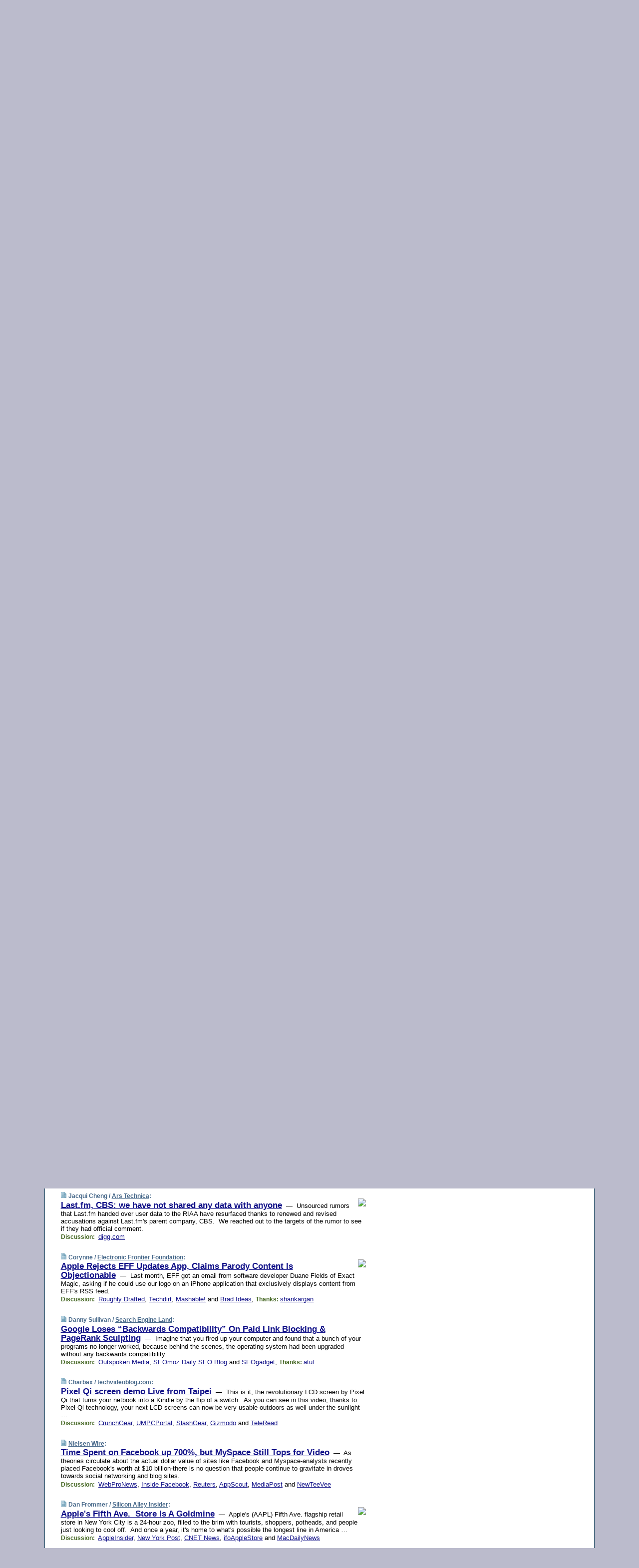

--- FILE ---
content_type: text/html; charset=UTF-8
request_url: https://www.techmeme.com/090603/p10
body_size: 193676
content:
<!DOCTYPE HTML PUBLIC "-//W3C//DTD HTML 4.01 Transitional//EN" "http://www.w3.org/TR/html4/loose.dtd">
<HTML>
<HEAD>
<TITLE>Techmeme: Last.fm, CBS: we have not shared any data with anyone (Jacqui Cheng/Ars Technica)</TITLE>
<META HTTP-EQUIV="Expires" CONTENT="now">
<META NAME="description" CONTENT="The web's technology news site of record, Techmeme spotlights the hottest tech stories from all around the web on a single page.">
<META NAME="application-name" content="Techmeme" />
<META PROPERTY="fb:app_id" CONTENT="105601372888971" />
<LINK REL="alternate" TYPE="application/rss+xml" TITLE="RSS" HREF="http://www.techmeme.com/index.xml" />
<LINK REL="SHORTCUT ICON" HREF="/img/favicon.ico">
<link rel="image_src" href="http://www.techmeme.com/m/config/tech/iicon.gif" />
<link rel="apple-touch-icon" href="http://www.techmeme.com/m/config/tech/iicon.gif" />
<STYLE TYPE="text/css" MEDIA="all">
img.sharebutton {position:relative;bottom:-1px;cursor:pointer;cursor:hand;}
img.shareicon {min-height:16px;min-width:16px;}
.sharebox {position:absolute;z-index:50;}
.bdlight {position:relative;top:2px;left:2px;background-color:rgba(184, 182, 184, 0.4);-webkit-border-radius:7px;-moz-border-radius:7px;}
.bddark {position:relative;top:-1px;left:-1px;background-color:rgba(128, 128, 128, 0.4);-webkit-border-radius:7px;-moz-border-radius:7px;}
.shareboxcontent {position:relative;top:-1px;left:-1px;padding:6px 4px 4px;border:1px solid #1F4C63;background:#F3F3F3 none repeat;-webkit-border-radius:7px;-moz-border-radius:7px;}
table.share {width:13.5em;}
td.shareonhead {background:#1F4C63;color:white;font-weight:bold;}
.twittershare {position:relative;bottom:3px;padding-left:0.15em;}
.facebookshare {position:relative;bottom:3px;padding-left:0.15em;}
td.linkto {border-top:1px solid gray;}
table.permalinks {width:13.5em;}
td.permalinkhead {background:#1F4C63;color:white;font-weight:bold;}
td.permalink {padding:0;margin:0;}
input.permalink {font-size:0.9em;width:14.5em;}
a.share {text-decoration:underline;color:#345}
a.share:visited {color:#345;}
a.share:hover {background:#1F4C63;color:#fff;}
.rpan {position:relative !important}
#countercolspaceholder {display:none}
.spaceholdertransitions {-webkit-transition:height 0.4s ease;-moz-transition-property:height;-moz-transition-duration:0.4s;-o-transition-property:height;-o-transition-duration:0.4s}
.countercoltransitions {-webkit-transition:top 0.4s ease;-moz-transition-property:top;-moz-transition-duration:0.4s;-o-transition-property:top;-o-transition-duration:0.4s}
.notransitions {-webkit-transition-duration:0s !important;-moz-transition-duration:0s !important;-o-transition-duration:0s !important}
#newpostscounter {display:none;z-index:0;color:#468;border:solid 1px #bcc3d0;text-align:center;padding:0.5em 0;margin-top:1.6em;font-size:0.9em;font-weight:normal;background:-webkit-gradient(linear, left top, left bottom, from(#dce3f0), to(#bcc3d0));background:-moz-linear-gradient(top, #dce3f0, #bcc3d0);background-image:-o-linear-gradient(rgb(220,227,240),rgb(188,195,208));filter:progid:DXImageTransform.Microsoft.gradient(startColorstr='#dce3f0', endColorstr='#bcc3d0');-webkit-border-radius:6px;-moz-border-radius:6px;border-radius:6px}
#newpostscounter:hover {border-color:#468;cursor:pointer}
#countercol {z-index:10;top:0;width:100%;background-color:white}
BODY {font-family:arial;font-size:0.80em;margin:0;padding:0}
FORM {margin:0}
A IMG {border:none;}
TD {font-family:arial;font-size:0.80em}
H1 {margin:0;font-size:2em;font-family:tahoma;font-weight:bold}
H1 A:visited {color:#118}
A:link {color:#118}
A:visited {color:#927}
A:hover {background:#118;color:#fff}
.mls A:link {color:#448;}
.mls A:visited {color:#957;}
.mls A:hover {background-color:#118;color:#fff;}
STRONG {font-weight:bolder;font-size:1.2em;line-height:1.1em}
.L1 {font-size:1.3em;font-weight:bolder}
.L2 {font-size:1.4em;font-weight:bolder}
.L3 {font-size:1.5em;font-weight:bold;line-height:1.1em;letter-spacing:-0.01em}
.L4 {font-size:1.7em;font-weight:bold;line-height:1.04em;letter-spacing:-0.02em}
.L5 {font-size:1.9em;font-weight:bold;line-height:1.02em;letter-spacing:-0.03em}
.ii {padding-top:0.2em}
.upd A.nfdl:link {color:#222;text-decoration:none;}
.upd A.nfdl:visited {color:#222;text-decoration:none;}
.upd A.nfdl:hover {background:#118;color:#fff;}
.relhed {margin-top:0.2em;margin-left:2em}
.relitems {margin:0 0 1em 3em}
.ill {float:right;padding:1em 0 0.5em 1em}
.sitems .ill {padding:0.1em 0 0 0.5em}
.hill {float:right;padding:0 0 0.5em 1em}
.sill {float:right;padding:1em 0 0 0.5em}
.item {padding-top:0.5em;padding-bottom:0.5em;clear:both}
.sitems .item {padding:0.8em 0}
.ifsp {background:#e7e7de;border:solid 2px #f0f0f8;margin:0.5em 0;padding:0.5em;position:relative;left:-0.5em}
.ifsp .item {padding:1em 0}
.ifspd {color:#886;font-weight:bold;font-size:0.9em;text-align:right;text-transform:uppercase}
.heditem {padding-top:0.5em;padding-bottom:0.5em}
.hic {clear:both}
.halfcol DIV.heditem {padding-top:0.5em;padding-bottom:0.7em}
.halfcol {float:left;width:49.6%}
.clus {padding-top:0.5em;padding-bottom:0.5em}
.mlk {margin-top:0.1em}
.lnkr {margin-left:3.0em;padding-bottom:0.1em}
.lnkr A {font-weight:bolder}
.shr {margin-left:2.0em;padding:0.3em 0}
.shr A {padding:0.2em;border-color:#789;border-style:solid;border-width:1px;font-weight:bolder;font-size:0.9em}
.shr A:visited {color:#118}
.shr A:hover {background:#118;color:#fff}
A.oc {font-size:1.1em;text-decoration:none;color:#000;padding:0px 3px}
A.oc:visited {color:#000}
A.oc:hover {color:#000}
.show {border-color:#789;border-style:solid;border-width:1px;position:absolute;margin-left:-1.5em;font-weight:bold}
.drhed {color:#462;font-weight:bold;font-size:0.9em;padding-right:0.3em}
.rpan {float:left;width:38.9%;background:#fff}
.clearfloats {clear:both;width:100%;font-size:0.2em}
.nmpad {padding:1.5em 2em 0}
.mainpad {float:left;width:59%;padding-right:1.0em}
.padl {padding-left:2em}
.padlr {padding:0 2em}
.upd {padding-bottom:0.5em}
.upd A {font-weight:bold}
.upd A:visited {color:#118}
.upd A:hover {background-color:#118;color:#fff}
#preflink {text-align:right;padding:0.3em 3.8em}
#preflink A:visited {color:#118}
#preflink A:hover {background-color:#118;color:#fff}
#prefbox {margin:1.5em 0 0;padding-top:0.5em;padding-bottom:0.5em;border-style:solid none solid;border-width:4px;border-color:#2E4169;background:#dce3f0;text-align:center}
.rtxt {padding-left:0.5em;padding-right:0.5em;padding-bottom:0.5em}
.snh A {font-weight:bolder}
.snh {padding:0.4em 0;}
.new {padding-left:2em;color:#f00;font-style:italic;font-weight:bold;font-family:arial;font-size:0.9em}
.recent {padding-left:2em;color:#b02;font-style:italic;font-weight:bold;font-family:arial;font-size:0.9em}
.ago {padding:0 0.5em 0;float:right;font-style:italic;font-size:0.9em}
.rnhdbak {letter-spacing:0.2em;text-transform:uppercase;font-family:arial;font-style:italic;font-weight:bold;color:#fff}
.rnhd1 {padding-left:0.6em}
.rnhd3 {padding-left:1em}
.rnbody {padding:0.7em 1.0em 0}
.rncont {margin-top:1.5em;max-width:1200px}
.rnbody P {margin:0.5em 0 0 0}
.nornbody {padding:0.7em 0.5em 0 0.5em}
.rnhang {text-align:right;margin-right:2.8em;padding:0.3em 1em 0.3em 1.5em;color:#fff;font-weight:bold;max-width:600px}
.aboutrn .rnhdbak {background:url(/img/green/rnhdbak.png)}
.aboutrn .rnhd1 {background:url(/img/green/rnhd1.png)}
.aboutrn .rnhd2 {background:url(/img/green/rnhd2.png)}
.aboutrn .rnhd3 {background:url(/img/green/rnhd3.png) no-repeat}
.aboutrn .rnftbak {background:url(/img/green/rnftbak.png) bottom left}
.aboutrn .rnbody {background:#d3e6d3}
.aboutrn .rnhang {background:url(/img/green/rnhang.png) bottom left}
.sponrn .rnhdbak {background:url(/img/y775/rnhdbak.png);}
.sponrn .rnhd1 {background:url(/img/y775/rnhd1.png);}
.sponrn .rnhd2 {background:url(/img/y775/rnhd2.png);}
.sponrn .rnhd3 {background:url(/img/y775/rnhd3.png) no-repeat;}
.sponrn .rnftbak {background:url(/img/y775/rnftbak.png) bottom left;}
.sponrn .rnbody {background:#e7e7de;}
.sponrn .rnhang {background:url(/img/y775/rnhang.png) bottom left;}
.featrn .rnhdbak {background:url(/img/y775/rnhdbak.png);}
.featrn .rnhd1 {background:url(/img/y775/rnhd1.png);}
.featrn .rnhd2 {background:url(/img/y775/rnhd2.png);}
.featrn .rnhd3 {background:url(/img/y775/rnhd3.png) no-repeat;}
.featrn .rnftbak {background:url(/img/y775/rnftbak.png) bottom left;}
.featrn .rnbody {background:#e7e7de;}
.featrn .rnhang {background:url(/img/y775/rnhang.png) bottom left;}
.col0rn .rnhdbak {background:url(/img/bl268/rnhdbak.png)}
.col0rn .rnhd1 {background:url(/img/bl268/rnhd1.png)}
.col0rn .rnhd2 {background:url(/img/bl268/rnhd2.png)}
.col0rn .rnhd3 {background:url(/img/bl268/rnhd3.png) no-repeat}
.col0rn .rnftbak {background:url(/img/bl268/rnftbak.png) bottom left}
.col0rn .rnbody {background:#d7e7ee}
.col0rn .rnhang {background:url(/img/bl268/rnhang.png) bottom left}
.col1rn .rnhdbak {background:url(/img/bl248/rnhdbak.png)}
.col1rn .rnhd1 {background:url(/img/bl248/rnhd1.png)}
.col1rn .rnhd2 {background:url(/img/bl248/rnhd2.png)}
.col1rn .rnhd3 {background:url(/img/bl248/rnhd3.png) no-repeat}
.col1rn .rnftbak {background:url(/img/bl248/rnftbak.png) bottom left}
.col1rn .rnbody {background:#dce3f0}
.col1rn .rnhang {background:url(/img/bl248/rnhang.png) bottom left}
DIV.pagecont {margin:2em auto 2em auto;max-width:86em;border-style:solid;border-width:0.6em 1px;border-color:#1F4C63;background:#fff}
DIV.bcp {}
BODY {background:#bbc}
#twitter_icon_preloader {display:none;background-image:url(/img/twitter_icon16.gif);background-repeat:no-repeat}
#facebook_icon_preloader {display:none;background-image:url(/img/facebook_icon16.gif);background-repeat:no-repeat}
CITE {font-weight:bold;font-size:0.9em;font-style:normal}
CITE {color:#468}
CITE A:link {color:#468}
CITE A:visited {color:#468}
CITE A:hover {color:#fff;background:#118}
DIV.shr A {background-color:#def}
A.oc:hover {background-color:#def}
A.oc {background-color:#def}
DIV.hha {background:#efebdc;padding:0.3em;border-bottom:solid 2px #c5c5c5;text-align:center;display:none}
</STYLE>
<STYLE TYPE="text/css" MEDIA="handheld">
DIV.hha {display:block}
</STYLE>
<script language="javascript">
<!--
var verticalName = 'Techmeme';
var verticalUrl =  'https://www.techmeme.com/';
var shortenerPrefix = 'https://techme.me/';
var twitterViaStr = '(via @Techmeme)';
var fbViaStr = '(via Techmeme.com)';
var shareIconsPath = '/img/';
var mouseOver = '';
var ignoreMouseOver = false;
var mouseOverButtonTimer;
function writeShareButton(shareBoxId) {
document.write('<img class="sharebutton" src="' + shareIconsPath + 'share.png" onclick="toggleShareBoxDisplay(\'' + shareBoxId +
'\');" onmouseover="mouseOverShareButton(\'' + shareBoxId + '\');" onmouseout="mouseOutOfShareBoxAndButton(\'' + shareBoxId + '\');"' +
' onmousedown="displayShareBox(event,\'' + shareBoxId + '\');">');
}
function mouseOverShareButton(shareBoxId) {
mouseOver = shareBoxId + 'b';
if (mouseOverButtonTimer)
clearTimeout(mouseOverButtonTimer);
mouseOverButtonTimer = setTimeout(function() { isMouseStillOnShareButton(shareBoxId); }, 1000);
}
function isMouseStillOnShareButton(shareBoxId) {
var shareBox = document.getElementById(shareBoxId);
if (mouseOver == (shareBoxId + 'b') && shareBox.style.display == 'none') {
initShareBoxIfNecessary(shareBoxId);
shareBox.style.display = 'block';
}
}
function mouseOutOfShareBoxAndButton(shareBoxId) {
mouseOver = '';
setTimeout(function() { isMouseStillOffShareBoxAndButton(shareBoxId); }, 1000);
}
function isMouseStillOffShareBoxAndButton(shareBoxId) {
if (!ignoreMouseOver && !(mouseOver == shareBoxId) && !(mouseOver == (shareBoxId + 'b')))
document.getElementById(shareBoxId).style.display = 'none';
}
function toggleShareBoxDisplay(shareBoxId) {
var shareBox = document.getElementById(shareBoxId);
if (mouseOverButtonTimer && mouseOver == (shareBoxId + 'b'))
clearTimeout(mouseOverButtonTimer);
initShareBoxIfNecessary(shareBoxId);
if (shareBox.style.display == 'block')
shareBox.style.display='none';
else
shareBox.style.display='block';
}
function displayShareBox(event,shareBoxId) {
if (detectRightClick(event)) {
initShareBoxIfNecessary(shareBoxId);
document.getElementById(shareBoxId).style.display='block';
}
}
function initShareBoxIfNecessary(shareBoxId) {
var shareBox = document.getElementById(shareBoxId);
if (!shareBox.getAttribute('init')) {
shareBox.innerHTML = getShareBoxHtml(shareBoxId);
shareBox.onmouseover = function() { mouseOver = shareBoxId; };
shareBox.onmouseout = function() { mouseOutOfShareBoxAndButton(shareBoxId); };
sharePermalink(shareBoxId);
populateShareBoxPermalinks(shareBoxId);
shareBox.setAttribute('init','true');
}
}
function sharePermalink(shareBoxId) {
var shareBox = document.getElementById(shareBoxId);
var twitterLink = document.getElementById(shareBoxId+'twl');
twitterLink.href = "https://twitter.com/intent/tweet?text=" +
encodeURIComponent(shareBox.getAttribute('head') + " " + shortenerPrefix + shareBox.getAttribute('spml'));
twitterLink.title = shareBox.getAttribute('head') + " " + shortenerPrefix + shareBox.getAttribute('spml');
var facebookLink = document.getElementById(shareBoxId+'fbl');
facebookLink.href = "https://www.facebook.com/sharer.php?u=" +
encodeURIComponent(shortenerPrefix + shareBox.getAttribute('spml')) + "&t=" + encodeURIComponent(shareBox.getAttribute('head'));
facebookLink.title = shareBox.getAttribute('head') + " " + shortenerPrefix + shareBox.getAttribute('spml');
}
function shareSource(shareBoxId) {
var shareBox = document.getElementById(shareBoxId);
var twitterLink = document.getElementById(shareBoxId+'twl');
twitterLink.href = "https://twitter.com/intent/tweet?text=" +
encodeURIComponent(shareBox.getAttribute('head') + " " + shareBox.getAttribute('url') + " " + twitterViaStr);
twitterLink.title = shareBox.getAttribute('head') + " " + shareBox.getAttribute('url') + " " + twitterViaStr;
var facebookLink = document.getElementById(shareBoxId+'fbl');
facebookLink.href = "https://www.facebook.com/sharer.php?u=" +
encodeURIComponent(shareBox.getAttribute('url')) + "&t=" + encodeURIComponent(shareBox.getAttribute('head') + " " + fbViaStr);
facebookLink.title = shareBox.getAttribute('head') +  " " + shareBox.getAttribute('url') + " " + fbViaStr;
}
function populateShareBoxPermalinks(shareBoxId) {
var pml = document.getElementById(shareBoxId).getAttribute('pml');
var pmlParts = pml.split('p');
var permalink = verticalUrl + pmlParts[0] + '/p' + pmlParts[1] + '#a' + pml;
document.getElementById(shareBoxId+'pml').value = permalink;
document.getElementById(shareBoxId+'pmll').href = permalink;
var spml = document.getElementById(shareBoxId).getAttribute('spml');
var shortPermalink = shortenerPrefix + spml;
document.getElementById(shareBoxId+'spml').value = shortPermalink;
document.getElementById(shareBoxId+'spmll').href = shortPermalink;
}
function selectTextboxContents(element) {
element.focus();
element.select();
}
function detectRightClick(event) {
return ((event.which == null && event.button == 2) // IE
|| event.which == 3) // others
}
function detectRightClickOnTextbox(event, element) {
if (detectRightClick(event)) {
ignoreMouseOver = true;
selectTextboxContents(element);
var shareBoxId = mouseOver;
setTimeout(function() { ignoreMouseOver = false; setTimeout(function() { isMouseStillOffShareBoxAndButton(shareBoxId); }, 0);}, 4000);
}
}
function getShareBoxHtml(shareBoxId) {
return '<div class="bdlight"><div class="bddark"><div class="shareboxcontent">' +
'<table class="share"><tr><td colspan="2" align="center" class="shareonhead">Share On:</td></tr>' +
'<tr><td><img class="shareicon" src="' + shareIconsPath + 'twitter_icon16.gif"/><span class="twittershare"><a id="' + shareBoxId + 'twl" class="share" target="_blank">Twitter</a></span></td>' +
'<td><img class="shareicon" src="' + shareIconsPath + 'facebook_icon16.gif"/><span class="facebookshare"><a id="' + shareBoxId + 'fbl" class="share" target="_blank">Facebook</a></span></td></tr>' +
'<tr><td colspan="2" class="linkto">Link to:' +
'<input type="radio" id="' + shareBoxId + 'ltp" name="' + shareBoxId + 'slt" value="permalink" onclick="sharePermalink(\'' + shareBoxId + '\')" checked/><label for="' + shareBoxId + 'ltp">' + verticalName + '</label>' +
'<input type="radio" id="' + shareBoxId + 'lts" name="' + shareBoxId + 'slt" value="sourcelink" onclick="shareSource(\'' + shareBoxId + '\')" /><label for="' + shareBoxId + 'lts">Source</label></td></tr><tr></table>' +
'<table class="permalinks"><tr><td colspan="2" align="center" class="permalinkhead">Permalink:</td></tr>' +
'<tr><td><a id="' + shareBoxId + 'pmll" class="share" target="_blank">Full</a></td><td align="right" class="permalink"><input id="' + shareBoxId + 'pml" type="text" class="permalink" readonly title="Ctrl+c to copy" onclick="selectTextboxContents(this);" onmousedown="detectRightClickOnTextbox(event, this);"></td></tr>' +
'<tr><td><a id="' + shareBoxId + 'spmll" class="share" target="_blank">Short</a></td><td align="right" class="permalink"><input id="' + shareBoxId + 'spml" type="text" class="permalink" readonly title="Ctrl+c to copy" onclick="selectTextboxContents(this);" onmousedown="detectRightClickOnTextbox(event, this);"></td></tr></table>' +
'</div></div></div>';
}
function preloadImage(id) {
var a=document.createElement("div");
a.id=id;
document.body.appendChild(a)
}
function preloadShareImages(){
preloadImage('twitter_icon_preloader');
preloadImage('facebook_icon_preloader');
}
-->
</script>
<script>
var NTptpssd = 40*1000;
var NTpsl = 3*60*1000;
var NTppds = 30*1000;
var NTrtdpsa = 15*60*1000;
var NTpssr = 40*1000;
var NTvn = document.title;
function NTgxhro() {
if (window.XMLHttpRequest) {
return new XMLHttpRequest();
} else if(window.ActiveXObject) {
return new ActiveXObject("Microsoft.XMLHTTP");
}
}
var NTlft;
var NTnpc = 0;
var NTnpcial = false;
var NTnpcs = false;
var NTpsst;
var NTdps = false;
var NTnpcr = NTgxhro();
var NTnpcrt;
var NTnpcrti =  10*1000;
function NTsnpcps() {
NTpsst = (new Date()).getTime();
NTfnpc();
}
function NTfnpc() {
NTnpcr.open("GET","/feedsmanager/ps?t=" + baseFeedTime, true);
NTnpcr.onreadystatechange = NThnpcrsc;
NTnpcr.send(null);
NTnpcrt = setTimeout(NTnpcrt_, NTnpcrti);
}
function NThnpcrsc() {
if (NTnpcr.readyState == 4) {
clearTimeout(NTnpcrt);
if (NTnpcr.status == 200) {
try {
var NTr = eval("(" + NTnpcr.responseText + ")");
if (!NTr.error && NTr.time > NTlft) {
NTlft = NTr.time;
if (NTr.at_least) {
if (NTr.count == 0 && NTnpc == 0) {
NTdps = false;
NTsnnpcf(true);
} else {
NTnpc = NTr.count > NTnpc? NTr.count : NTnpc;
NTnpcial = true;
NTunpc();
return;
}
} else {
NTnpc = NTr.count;
NTunpc();
NTdps = false;
NTsnnpcf(true);
}
} else {
NTsnnpcf(false);
}
} catch (e) {
NTsnnpcf(false);
}
} else {
NTsnnpcf(false);
}
}
}
function NTsnnpcf(NTfnps) {
var now = new Date();
if (now.getTime() - NTlft > NTrtdpsa && !NTdps)
NTdps = true;
if (NTfnps
|| NTdps
|| (now.getTime() + NTppds - NTpsst) > NTpsl)
setTimeout(NTsnpcps, NTnpssi());
else
setTimeout(NTfnpc, NTppds);
}
function NTnpssi() {
var now = new Date();
var NTnpt = (now.getMinutes() % 5)*60000 + now.getSeconds()*1000 + now.getMilliseconds();
var rand = Math.floor(Math.random()*NTpssr);
var NTtl = (NTnpt < NTptpssd ? NTptpssd : 300000 + NTptpssd) - NTnpt + rand;
return NTtl;
}
function NTunpc() {
document.getElementById('newpostscounter').innerHTML =
NTnpc + (NTnpcial? '+':'') + ' new item' + (NTnpc > 1 || NTnpcial ? 's' : '');
if (!NTnpcs && NTnpc > 0) {
var col = document.getElementById('countercol');
var ticker = document.getElementById('newpostscounter');
var holder = document.getElementById('countercolspaceholder');
var spacer = document.getElementById('counterspacer');
if (navigator.appName == 'Microsoft Internet Explorer')
ticker.style.display = 'block';
else {
col.style.position = 'absolute';
ticker.style.display = 'block';
holder.style.display = 'block';
if (spacer)
spacer.style.display = 'block';
holder.style.height=(col.offsetHeight - ticker.offsetHeight - ticker.offsetTop) + 'px';
function NTfcd () {
holder.style.display = 'none';
col.className = 'notransitions';
col.style.top = '0';
col.style.position = 'relative';
}
col.addEventListener('transitionend',NTfcd,false);
col.addEventListener('oTransitionEnd',NTfcd,false);
col.addEventListener('webkitTransitionEnd', NTfcd, false);
setTimeout(function() {
holder.className='spaceholdertransitions';
col.className='countercoltransitions';
col.style.top=(ticker.offsetHeight + ticker.offsetTop + (spacer? spacer.offsetHeight : 0)) +'px';
holder.style.height=(col.offsetHeight + (spacer? spacer.offsetHeight : 0)) +'px';
},1000);
}
NTnpcs = true;
}
if (NTnpc > 0)
document.title = '(' + NTnpc + (NTnpcial? '+':'') + ') ' + NTvn;
}
function NTnpcrt_() {
if (NTnpcr.readyState != 0) {
NTnpcr.onreadystatechange = null;
NTnpcr.abort();
NTsnnpcf(false);
}
}
function NTinpcp() {
NTlft = baseFeedTime;
var now = new Date();
if (now.getTime() - NTlft > NTrtdpsa)
NTdps = true;
var NTnpt = (now.getMinutes() % 5)*60000 + now.getSeconds()*1000 + now.getMilliseconds();
var NTbfd = new Date(baseFeedTime);
var NTnp;
if (now.getTime() - NTnpt == baseFeedTime - NTbfd.getSeconds()*1000 - NTbfd.getMilliseconds()) {
NTnp = 300000 + NTptpssd - NTnpt + Math.floor(Math.random()*NTpssr);
setTimeout(NTsnpcps, NTnp);
} else if (NTnpt < NTptpssd || NTnpt > NTptpssd + NTpsl) {
NTnp = NTnpssi();
setTimeout(NTsnpcps, NTnp);
} else {
NTpsst = now.getTime() - NTnpt + NTptpssd;
NTnp = Math.floor(Math.random()*NTpssr);
setTimeout(NTfnpc, NTnp);
}
}
function NTiD3fpor() {
var pattern = /https?:\/\/(www\.)?techmeme\.com($|\/$|\/#|\/river)/i;
return pattern.test(location.href);
}
function NTiD3t() {
if (NTiD3fpor())
NTit();
}
function NTit() {
setTimeout(function() {
NTinpcp();
}, 0);
}
</script>
<SCRIPT TYPE="text/javascript">
<!--
var pgrdad='June 3, 2009, 7:05 AM';
var e;
var nh=0;
var ncl=0;
var ctsidi=0;
var nwcbe;
var sdcbe;
var sccbe;
var fsne;
var ckd='';
function createCookie(name,value) {
document.cookie = name+"="+value+"; expires=Tue, 19 Jan 2038 03:14:07 GMT; path=/"+ckd;
}
function readCookie(name) {
var nameEQ = name + "=";
var ca = document.cookie.split(';');
for(var i=0;i < ca.length;i++) {
var c = ca[i];
while (c.charAt(0)==' ') c = c.substring(1,c.length);
if (c.indexOf(nameEQ) == 0) return c.substring(nameEQ.length,c.length);
}
return null;
}
function eraseCookie(name) {
document.cookie = name+"=; expires=Thu, 01-Jan-70 00:00:01 GMT; path=/"+ckd;
}
function xnwcb() { rnwcb(); svprefs(); }
function xsdcb() { rsdcb(); svprefs(); }
function xsccb() { rsccb(); svprefs(); }
function xfsn() { rfsn(); svprefs(); }
function rdprefs() {
var cookie_val = readCookie('myprefs');
nwcbe.checked = false;
sdcbe.checked = false;
sccbe.checked = false;
fsne.selectedIndex=2;
if (cookie_val) {
var va = cookie_val.split('+');
for(var i=0;i < va.length;i++) {
var val = va[i];
if (val == 'new_window') {
nwcbe.checked = true;
} else if (val == 'show_disc') {
sdcbe.checked = true;
} else if (val == 'show_cite') {
sccbe.checked = true;
} else if (val.indexOf('font_size') == 0) {
fsne.selectedIndex=parseInt(val.charAt(9));
}
}
}
}
function vfprefs() {
var cookie_val = readCookie('myprefs');
var ckdise = document.getElementById('ckdis');
if (cookie_val) { ckdise.style.display = 'none'; } else { ckdise.style.display = 'block'; }
}
function svprefs() {
var cookie_val = '';
if (nwcbe.checked) {
cookie_val += 'new_window';
}
if (sdcbe.checked) {
if (cookie_val) { cookie_val += '+'; }
cookie_val += 'show_disc';
}
if (sccbe.checked) {
if (cookie_val) { cookie_val += '+'; }
cookie_val += 'show_cite';
}
if (fsne.selectedIndex!=2) {
if (cookie_val) { cookie_val += '+'; }
cookie_val += 'font_size'+fsne.selectedIndex;
}
if (cookie_val == '') {
eraseCookie('myprefs');
} else {
createCookie('myprefs', cookie_val);
vfprefs();
}
}
function rnwcb() {
var where;
if (nwcbe.checked)
where = "_blank";
else
where = "_self";
var jump_prefix = location.href.substring(0, location.href.length - location.hash.length) + '#';
for (var i=0; i<=(document.links.length-1); i++) {
var href = document.links[i].href;
if ((href.indexOf("javascript:") != 0) && (href.indexOf(jump_prefix) != 0) && (!(/^https?:\/\/([a-z]+\.)?techmeme\.com\//.test(href)) || /^https?:\/\/([a-z]+\.)?techmeme\.com\/goto/.test(href))) {
document.links[i].target = where;
}
}
}
function td(id) {
var e = document.getElementById(id);
if (e.style.display == 'none') {
e.style.display = 'block';
} else {
e.style.display = 'none';
}
}
function ickd() {
var dd = document.domain;
if (dd) {
var da = dd.split('.');
var rd=da[da.length-2]+'.'+da[da.length-1];
ckd='; domain=.'+rd;
}
}
function uab() {
var dr=document.referrer;
if ( dr && (
(dr.search(/\bstumbleupon\.com\//) != -1) || (
(dr.search(/\b(techmeme|memeorandum|memorandum|memeorandom)\b/) == -1) &&
( ((dr.search(/[.\/]google\./) != -1) && (dr.search(/\bq=/) != -1)) ||
((dr.search(/\bsearch\.[a-z]+\./) != -1) && (dr.search(/\b(p|q|as_q)=/) != -1))
)
)
)
) {
td('addbox');
}
}
function init_all() {
cmplu();
td('preflink');
nwcbe = document.getElementById('nwcb');
sdcbe = document.getElementById('sdcb');
sccbe = document.getElementById('sccb');
fsne = document.getElementById('fsn');
eraseCookie('prefs');
ickd();
rdprefs();
rfsn();
rsdcb();
rsccb();
rnwcb();
hhash();
if (!document.styleSheets) {
document.getElementById('fscont').style.display = 'none';
}
uab();
TiLTT();
setTimeout("TeD()", TwTSE);
preloadShareImages();
}
var TdTD = 400;
var TnTB = 700;
var TwTSE = 200;
var TnOE = 3;
var TwTBE = 0;
var TwTCD = 150;
var TsTS = '/do/lc';
var TeTD = Number.MAX_VALUE;
var TgETD = false;
var TdE = new Array();
var TE = function() {
this.Tx = false;
this.Ts = 0;
this.Td = 0;
this.toString = function() {
return this.Ts + " " + this.Td;
}
}
TE.Tc = function (a,b) {
return a.Td - b.Td
}
var TcE_ = null;
function TgXMLHR() {
var Tx = false;
if (window.XMLHttpRequest) {
Tx = new XMLHttpRequest();
} else {
try
{
Tx = new ActiveXObject("Msxml2.XMLHTTP");
}
catch (ev)
{
try
{
Tx = new ActiveXObject("Microsoft.XMLHTTP");
}
catch (ev)
{
Tx = false;
}
}
}
return Tx;
}
function TeD() {
TcE_ = new TE();
TcE_.Tx = TgXMLHR();
if (TcE_.Tx) {
TcE_.Tx.open('POST', TsTS+'?tm=true', true);
TcE_.Tx.setRequestHeader("Content-type", "application/x-www-form-urlencoded");
TcE_.Tx.onreadystatechange = TeC;
TcE_.Ts = new Date().getTime();
TcE_.Tx.send(null);
}
}
function TeC() {
if (TcE_.Tx.readyState == 4 && TcE_.Tx.status == 200) {
TcE_.Td = new Date().getTime() -  TcE_.Ts;
TdE.push(TcE_);
if (TdE.length < TnOE)
setTimeout("TeD()", TwTBE);
else
TcED();
}
}
function TcED() {
TdE.sort(TE.Tc);
TeTD = TdE[Math.floor(TnOE/2)].Td + TwTCD;
TgETD= true;
}
function Tt(link) {
if (isSafari() && TgETD && TeTD <= TdTD)
{
var TtD = TeTD;
var Tx = TgXMLHR();
if (Tx) {
Tx.open('POST', TsTS+'?tm=false&href='+encodeURIComponent(link.href)+'&data='+TtD_(TtD),false);
Tx.setRequestHeader("Content-type", "application/x-www-form-urlencoded");
Tx.send(null);
}
}
else if (!(TgETD && (TeTD >= TnTB)))
{
var TtD;
if (!TgETD || (TgETD && (TeTD > TdTD)))
TtD = TdTD;
else
TtD = TeTD;
var Tx = TgXMLHR();
if (Tx) {
Tx.open('POST', TsTS+'?tm=false&href='+encodeURIComponent(link.href)+'&data='+TtD_(TtD),true);
Tx.setRequestHeader("Content-type", "application/x-www-form-urlencoded");
Tx.send(null);
var TcT = new Date();
TeT = TcT.getTime() + TtD;
while (TcT.getTime() < TeT)
TcT = new Date();
if (Tx.readyState != 4)
Tx.abort();
}
}
}
function isSafari() {
return ((navigator.appCodeName + navigator.appName + navigator.appVersion).search(/safari/i) != -1);
}
function TtD_(TtD) {
var data =
pgrdad + " " +
TdTD + " " +
TnTB + " " +
TwTSE + " " +
TnOE + " " +
TwTBE + " " +
TwTCD + " " +
TeTD + " " +
TgETD + " " +
"(" + TdE + ") " +
isSafari() + " " +
TtD;
return data;
}
function TiLTT() {
var jump_prefix = location.href.substring(0, location.href.length - location.hash.length) + '#';
for (var i=0; i<=(document.links.length-1); i++) {
var href = document.links[i].href;
if ((href.indexOf("javascript:") != 0) && (href.indexOf(jump_prefix) != 0))
document.links[i].onclick = function(){Tt(this)};
}
}
function cmplu() {
var a=location.hash;
if (!a) {
var lh=location.href;
lh = lh.replace(/\?.*$/, '');
if (lh.search(/\/[0-9][0-9][0-9][0-9][0-9][0-9]\/p[0-9]*$/) != -1) {
var pa = lh.split('/');
var di = pa.length - 2;
var na = lh + '#a' + pa[di] + pa[di+1];
window.location.replace(na);
}
}
}
function hhash() {
var a=location.hash;
if (a) {
var i=a.substring(2,a.length);
var je = document.getElementById(i);
je.scrollIntoView();
h(i);
}
}
function clh(id) {
ncl++;
if (ncl == nh) {
e.style.backgroundColor = 'transparent';
}
}
function h(id) {
if (e != null) {
e.style.backgroundColor = 'transparent';
}
e = document.getElementById(id);
e.style.backgroundColor = '#ff8';
nh++;
setTimeout('clh()',1500);
}
var nxbe;
var pxbe;
function bnxbe() {
if (nxbe) {
nxbe.style.display = 'block';
pxbe = nxbe;
}
}
function cnxbe() { nxbe = null; }
function nnid(id) {
if (pxbe && (!id || (pxbe != document.getElementById(id)))) { pxbe.style.display = 'none'; }
}
function dlbid(id) {
nxbe = document.getElementById(id);
if (nxbe) {
if (pxbe && (pxbe != nxbe)) { pxbe.style.display = 'none'; }
setTimeout('bnxbe()',50);
}
}
function tgd(idp, p, ii) {
var setd, setp;
if (p) { setp = 'block'; setd = 'none'; }
else { setp = 'none'; setd = 'block'; }
var i, ei;
if (ii) {
i=ii; ei=ii;
} else {
i=1; ei=-1;
document.getElementById(idp+'dxr').style.display = setd;
document.getElementById(idp+'pxr').style.display = setp;
}
while (true) {
var pe = document.getElementById(idp+'p'+i);
if (pe == null) { return; }
var de = document.getElementById(idp+'d'+i);
pe.style.display = setp;
de.style.display = setd;
document.getElementById(idp+'dx'+i).style.display = 'none';
if (i == ei) {
if (!p) { ffbug(idp,p,i); }
return;
}
i++;
}
}
function ffbug(idp,p,i) {
while (true) {
i++;
var pxe=document.getElementById(idp+'px'+i);
if (pxe) {
var d=pxe.style.display;
if (d == 'block') {
pxe.style.display = 'none';
pxe.style.display = 'block';
}
} else {
return;
}
}
}
function rsdcb() {
var j=0;
var setd, setp;
if (sdcbe.checked) { setp = 'block'; setd = 'none'; }
else { setp = 'none'; setd = 'block'; }
while (j < 100) {
var dxre = document.getElementById(j+'dxr');
if (dxre) {
dxre.style.display = setd;
document.getElementById(j+'pxr').style.display = 'none';
}
var i=1;
var pe = document.getElementById(j+'p'+i);
while (pe != null) {
pe.style.display = setp;
document.getElementById(j+'px'+i).style.display = setd;
document.getElementById(j+'d'+i).style.display = setd;
i++;
pe = document.getElementById(j+'p'+i);
}
j++;
}
}
function rsccb() {
var i=0;
var setval;
if (sccbe.checked) { setval = 'block'; } else { setval = 'none'; }
while (true) {
var te = document.getElementById('cts'+i);
if (te == null) { return; }
te.style.display = setval;
i++;
}
}
function rfsn() {
if (document.styleSheets) {
var ss = document.styleSheets[0];
var fs=1.2-0.2*fsne.selectedIndex;
if(ss.addRule) {
ss.addRule("body","font-size:"+fs+"em");
ss.addRule("td","font-size:"+fs+"em");
} else {
ss.insertRule("body,td{font-size:"+fs+"em}",ss.cssRules.length);
}
}
}
function cts(url, pp) {
var re = /#/g;
url = url.replace(re, '%23');
url = url.replace(/&/g, '%26');
var search_urls = [
'http://blogs.icerocket.com/search?q=' + url,
'http://blogsearch.google.com/blogsearch?q=' + url,
'http://www.ask.com/blogsearch?q=' + url
];
var search_site_names = [
'IceRocket',
'Google',
'Ask'
];
document.write('<DIV CLASS="mlk" ID="cts' + ctsidi + '" STYLE="display: none;"><SPAN CLASS="drhed">Link Search:</SPAN> ');
ctsidi++;
for (var i=0; i<search_urls.length; i++) {
var next_search_url = search_urls[i];
if (pp) {
next_search_url = next_search_url.replace(/%23/g, '%2523');
next_search_url = next_search_url.replace(/&/g, '%26');
next_search_url = next_search_url.replace(/\?/g, '%3F');
next_search_url = pp + next_search_url;
}
if (i>0) { document.write(', '); }
if (i == search_urls.length-1)  { document.write('and '); }
document.write('<A HREF="' + next_search_url + '">' + search_site_names[i] + '</A>');
}
document.write("</DIV>\n");
}
function smn() {
document.getElementById('more_new').style.display='block';
document.getElementById('show_more_new').style.display='none';
}
function hmn() {
document.getElementById('more_new').style.display='none';
document.getElementById('show_more_new').style.display='block';
}
// -->
</SCRIPT>
</HEAD>
<BODY ONLOAD="init_all();">
<DIV CLASS="hha">
Check out <B><A HREF="http://www.techmeme.com/mini">Mini-Techmeme</A></B> for simple mobiles or
<B><A HREF="http://www.techmeme.com/m">Techmeme Mobile</A></B> for modern smartphones.
</DIV>
<DIV CLASS="pagecont">
<DIV CLASS="bcp">
<DIV STYLE="float:right">
<DIV CLASS="col0rn">
<DIV CLASS="rnhang">
7:05 AM ET, June 3, 2009
</DIV>
<DIV style="min-height:2em">
<DIV ID="preflink" STYLE="display:none">
<A HREF="javascript: td('aboutbox')">About</A> &nbsp;|&nbsp;
<A HREF="javascript: td('prefbox')">Preferences</A>
</DIV>
</DIV>
</DIV>
<!--search box-->
<div align="right" style="margin-right:2.3em;padding-top:1.2em">
<form name="input" action="/search/query" method="get">
<table>
<tr>
<td><input type="text" name="q" size="18"></td>
<td><input type="submit" value="Search"></td>
<td><span style="display:none"><input type="checkbox" name="wm" value="false" checked="checked"></span></td>
</tr>
</table>
</form>
</div>
</DIV>
<DIV CLASS="nmpad">
<DIV ID="addbox" STYLE="display:none; float:right; margin:1em 3em 0 0; padding: 1em; background:#ffc; border: solid 1px #884;">
Add <B>Techmeme</B> to:
<A HREF="https://add.my.yahoo.com/rss?url=http://www.techmeme.com/index.xml">My Yahoo!</A>
or
<A HREF="https://fusion.google.com/add?feedurl=http://www.techmeme.com/index.xml">Google</A>
</DIV>
<H1>
<A HREF="https://www.techmeme.com/" STYLE="background:transparent;"><IMG SRC="/img/techmeme.png" ALT="Techmeme"/></A>
</H1>
</DIV>
<DIV ID="prefbox" STYLE="display: none">
<FORM STYLE="margin:0">
<B>Preferences:</B> &nbsp;
<INPUT TYPE=checkbox ID="nwcb" ONCLICK="xnwcb();"><SPAN ONCLICK="nwcbe.checked=!nwcbe.checked;xnwcb();">Open Links in New Window</SPAN> &nbsp;
<INPUT TYPE=checkbox ID="sdcb" ONCLICK="xsdcb();"><SPAN ONCLICK="sdcbe.checked=!sdcbe.checked;xsdcb();">Show Discussion Excerpts</SPAN> &nbsp;
<INPUT TYPE=checkbox ID="sccb" ONCLICK="xsccb();"><SPAN ONCLICK="sccbe.checked=!sccbe.checked;xsccb();">Show Link Search</SPAN> &nbsp;
<SPAN ID="fscont">
&nbsp; Font Size:
<SELECT ID="fsn" ONCHANGE="xfsn();">
<OPTION>Very big</OPTION>
<OPTION>Big</OPTION>
<OPTION>Normal</OPTION>
<OPTION>Small</OPTION>
</SELECT>
&nbsp; &nbsp; </SPAN>
<INPUT TYPE=button VALUE="Done" ONCLICK="return td('prefbox');">
</FORM>
<DIV ID="ckdis" STYLE="display: none; padding-top: 0.5em;"><B>Note:</B> Because cookies are disabled, reloading this page will clear your settings.  Refer to <A HREF="https://www.google.com/cookies.html">this page</A> to reenable cookies.</DIV>
</DIV>

<DIV CLASS="mainpad">
<DIV CLASS="padl">
<DIV CLASS="col0rn">
<DIV CLASS="rncont">
<DIV CLASS="rnhdbak">
<SPAN CLASS="rnhd1">&nbsp;</SPAN><SPAN CLASS="rnhd2">Top Items:</SPAN><SPAN CLASS="rnhd3">&nbsp;</SPAN>
</DIV>
</DIV>
</DIV>
<DIV CLASS="nornbody">
<DIV CLASS="clus">
<A NAME="a090602p107"></A>
<A NAME="a090603p15"></A>
<A NAME="a090602p65"></A>
<DIV CLASS="item" ID="090602p107" ONMOUSEOVER="nnid('0dx1')">
<A HREF="http://gizmodo.com/5276068/ps3-motion-controller-may-be-best-game-motion-capture-yet"><IMG CLASS="ill" SRC="/090602/i107.jpg"></A>
<A HREF="http://www.techmeme.com/090602/p107#a090602p107" TITLE="Permalink"><IMG SRC="/img/pml.png"></A> <CITE>Jesus Diaz / <A HREF="http://gizmodo.com/">Gizmodo</A>:</CITE>
<DIV CLASS="ii"><STRONG CLASS="L4"><A HREF="http://gizmodo.com/5276068/ps3-motion-controller-may-be-best-game-motion-capture-yet">PS3 Motion Controller May Be Best Game Motion Capture Yet</A></STRONG>&nbsp; &mdash;&nbsp; After Xbox 360's Project Natal, Sony is also adding their own motion controller to the PS3, aptly named The PlayStation Motion Controller.&nbsp; It's the best motion control demo that we have ever seen, but it may be arriving a little too late.</DIV>
<SCRIPT LANGUAGE="JavaScript"><!--
cts('http://gizmodo.com/5276068/ps3-motion-controller-may-be-best-game-motion-capture-yet');
--></SCRIPT>
<DIV ID="0d1"><DIV CLASS="mlk" ONMOUSEOVER="dlbid('0dx1')" ONMOUSEOUT="cnxbe()">
<DIV ID="0dx1" CLASS="show" STYLE="display:none;"><A CLASS="oc" HREF="javascript:tgd('0',true,1)">+</A></DIV>
<SPAN CLASS="drhed">Discussion:</SPAN>
<A HREF="http://www.engadget.com/2009/06/02/sony-announces-new-ps3-motion-controller/">Engadget</A>, <A HREF="http://pulse2.com/2009/06/02/war-of-the-motion-controllers-wii-motion-plus-project-natal-and-ps-motion/">Pulse2</A>, <A HREF="http://tech.yahoo.com/news/nf/66941">NEWSFACTOR</A>, <A HREF="http://www.joystiq.com/2009/06/02/playstation-motion-controller-launching-2010/">Joystiq</A>, <A HREF="http://venturebeat.com/2009/06/02/sony-shows-off-its-own-motion-tracking-technology-for-games/">VentureBeat</A>, <A HREF="http://www.obsessable.com/gaming-accessory/ps3-motion-controller/">Obsessable</A>, <A HREF="http://www.electronista.com/articles/09/06/02/sony.ps3.motion.wand/">Electronista</A>, <A HREF="http://dvice.com/archives/2009/06/sony-unveils-mo.php">DVICE</A>, <A HREF="http://www.gottabemobile.com/2009/06/03/microsofts-project-natal-lookss-awesome/">GottaBeMobile.com</A> and <A HREF="http://www.theregister.co.uk/2009/06/02/sony_e3_2009_playstation_motion_control/">The Register</A>
</DIV></DIV>
<DIV ID="0p1" STYLE="display: none;"><DIV CLASS="mlk">
<DIV ID="0px1" CLASS="show"><A CLASS="oc" HREF="javascript:tgd('0',false,1)">&ndash;</A></DIV>
<SPAN CLASS="drhed">Discussion:</SPAN>
<DIV CLASS="lnkr"><CITE>Nilay Patel / <A HREF="http://www.engadget.com/">Engadget</A>:</CITE> &nbsp; <A HREF="http://www.engadget.com/2009/06/02/sony-announces-new-ps3-motion-controller/">Sony announces new PS3 motion controller</A></DIV><DIV CLASS="lnkr"><CITE>Amit Chowdhry / <A HREF="http://pulse2.com/">Pulse2</A>:</CITE> &nbsp; <A HREF="http://pulse2.com/2009/06/02/war-of-the-motion-controllers-wii-motion-plus-project-natal-and-ps-motion/">War Of The Motion Controllers: Wii Motion Plus, Project Natal, and PS Motion</A></DIV><DIV CLASS="lnkr"><CITE>Frederick Lane / <A HREF="http://www.newsfactor.com/">NEWSFACTOR</A>:</CITE> &nbsp; <A HREF="http://tech.yahoo.com/news/nf/66941">Xbox 360 Sensor Takes Gaming To the Next Level</A></DIV><DIV CLASS="lnkr"><CITE>Majed Athab / <A HREF="http://www.joystiq.com/">Joystiq</A>:</CITE> &nbsp; <A HREF="http://www.joystiq.com/2009/06/02/playstation-motion-controller-launching-2010/">PlayStation Motion Controller launching 2010</A></DIV><DIV CLASS="lnkr"><CITE>Dean Takahashi / <A HREF="http://venturebeat.com/">VentureBeat</A>:</CITE> &nbsp; <A HREF="http://venturebeat.com/2009/06/02/sony-shows-off-its-own-motion-tracking-technology-for-games/">Sony shows off its own motion-tracking technology for games</A></DIV><DIV CLASS="lnkr"><CITE>Barb Dybwad / <A HREF="http://www.obsessable.com/">Obsessable</A>:</CITE> &nbsp; <A HREF="http://www.obsessable.com/gaming-accessory/ps3-motion-controller/">Sony announces PS3 Motion Controller with impressive 1:1 motion tracking</A></DIV><DIV CLASS="lnkr"><CITE><A HREF="http://www.electronista.com/">Electronista</A>:</CITE> &nbsp; <A HREF="http://www.electronista.com/articles/09/06/02/sony.ps3.motion.wand/">Sony demos motion control wand for PS3</A></DIV><DIV CLASS="lnkr"><CITE>Peter Pachal / <A HREF="http://dvice.com/">DVICE</A>:</CITE> &nbsp; <A HREF="http://dvice.com/archives/2009/06/sony-unveils-mo.php">Sony unveils motion controller for PlayStation 3</A></DIV><DIV CLASS="lnkr"><CITE>Xavier Lanier / <A HREF="http://www.gottabemobile.com/">GottaBeMobile.com</A>:</CITE> &nbsp; <A HREF="http://www.gottabemobile.com/2009/06/03/microsofts-project-natal-lookss-awesome/">Microsoft's Project Natal Lookss Awesome</A></DIV><DIV CLASS="lnkr"><CITE>Austin Modine / <A HREF="http://www.theregister.co.uk/">The Register</A>:</CITE> &nbsp; <A HREF="http://www.theregister.co.uk/2009/06/02/sony_e3_2009_playstation_motion_control/">Sony shows off PS3 motion-control magic wand</A></DIV><DIV CLASS="shr" ID="0dxr" STYLE="display:block;"><A HREF="javascript:tgd('0',true)">&raquo; All Related Discussion</A></DIV><DIV CLASS="shr" ID="0pxr" STYLE="display:none;"><A HREF="javascript:tgd('0',false)">&laquo; Hide All Related Discussion</A></DIV></DIV>
</DIV>
</DIV>
<DIV CLASS="relhed"><SPAN CLASS="drhed">RELATED:</SPAN></DIV><DIV CLASS="relitems">
<DIV CLASS="hic heditem" ID="090603p15" ONMOUSEOVER="nnid('0dx2')">
<A HREF="http://venturebeat.com/2009/06/02/microsoft-games-executive-describes-origins-of-project-natal-game-controls/"><IMG CLASS="hill" SRC="/090603/i15.jpg"></A>
<A HREF="http://www.techmeme.com/090603/p15#a090603p15" TITLE="Permalink"><IMG SRC="/img/pml.png"></A> <CITE>Dean Takahashi / <A HREF="http://venturebeat.com/">VentureBeat</A>:</CITE><BR>
<STRONG><A HREF="http://venturebeat.com/2009/06/02/microsoft-games-executive-describes-origins-of-project-natal-game-controls/">Microsoft games executive describes origins of Project Natal game controls</A></STRONG>
<SCRIPT LANGUAGE="JavaScript"><!--
cts('http://venturebeat.com/2009/06/02/microsoft-games-executive-describes-origins-of-project-natal-game-controls/');
--></SCRIPT>
<DIV ID="0d2"><DIV CLASS="mlk" ONMOUSEOVER="dlbid('0dx2')" ONMOUSEOUT="cnxbe()">
<DIV ID="0dx2" CLASS="show" STYLE="display:none;"><A CLASS="oc" HREF="javascript:tgd('0',true,2)">+</A></DIV>
<SPAN CLASS="drhed">Discussion:</SPAN>
<A HREF="http://www.eurogamer.net/articles/e3-natal-not-derived-from-3dv">Eurogamer</A>, <A HREF="http://cathodetan.blogspot.com/2009/06/signs-nintendo-might-be-losing-it.html">Cathode Tan</A> and <A HREF="http://gizmodo.com/5274319/xbox-360-full+body-motion-control-is-here-project-natal">Gizmodo</A>
</DIV></DIV>
<DIV ID="0p2" STYLE="display: none;"><DIV CLASS="mlk">
<DIV ID="0px2" CLASS="show"><A CLASS="oc" HREF="javascript:tgd('0',false,2)">&ndash;</A></DIV>
<SPAN CLASS="drhed">Discussion:</SPAN>
<DIV CLASS="lnkr"><CITE><A HREF="http://www.eurogamer.net/">Eurogamer</A>:</CITE> &nbsp; <A HREF="http://www.eurogamer.net/articles/e3-natal-not-derived-from-3dv">E3: MS execs: Natal not derived from 3DV</A></DIV><DIV CLASS="lnkr"><CITE>Josh / <A HREF="http://cathodetan.blogspot.com/">Cathode Tan</A>:</CITE> &nbsp; <A HREF="http://cathodetan.blogspot.com/2009/06/signs-nintendo-might-be-losing-it.html">Signs Nintendo Might Be Losing It</A></DIV><DIV CLASS="lnkr"><CITE>Adam Frucci / <A HREF="http://gizmodo.com/">Gizmodo</A>:</CITE> &nbsp; <A HREF="http://gizmodo.com/5274319/xbox-360-full+body-motion-control-is-here-project-natal">Xbox 360 Full-Body Motion Control Is Here: Project Natal</A></DIV></DIV>
</DIV>
</DIV>
<DIV CLASS="heditem" ID="090602p65" ONMOUSEOVER="nnid('0dx3')">
<A HREF="http://www.techmeme.com/090602/p65#a090602p65" TITLE="Permalink"><IMG SRC="/img/pml.png"></A> <CITE>Johnny Chung Lee / <A HREF="http://procrastineering.blogspot.com/">Procrastineering</A>:</CITE><BR>
<STRONG><A HREF="http://procrastineering.blogspot.com/2009/06/project-natal.html">Project Natal&nbsp; &mdash;&nbsp; If you've been wondering why my project blog &hellip; </A></STRONG>
<SCRIPT LANGUAGE="JavaScript"><!--
cts('http://procrastineering.blogspot.com/2009/06/project-natal.html');
--></SCRIPT>
<DIV ID="0d3"><DIV CLASS="mlk" ONMOUSEOVER="dlbid('0dx3')" ONMOUSEOUT="cnxbe()">
<DIV ID="0dx3" CLASS="show" STYLE="display:none;"><A CLASS="oc" HREF="javascript:tgd('0',true,3)">+</A></DIV>
<SPAN CLASS="drhed">Discussion:</SPAN>
<A HREF="http://www.xconomy.com/seattle/2009/06/03/future-of-xbox-looks-social-and-spirited/">Xconomy</A>, <A HREF="http://blog.seattlepi.com/microsoft/archives/170157.asp">The Microsoft Blog</A>, <A HREF="http://news.cnet.com/8301-13860_3-10254466-56.html">CNET News</A>, <A HREF="http://daringfireball.net/linked/2009/06/02/project-natal">Daring Fireball</A>, <A HREF="http://www.makeyougohmm.com/20090602/5946/">Things That</A>, <A HREF="http://www.p2pnet.net/story/22640">p2pnet</A>, <A HREF="http://www.slashgear.com/microsoft-project-natal-motion-controller-for-xbox-360-0245530/">SlashGear</A>, <A HREF="http://www.i4u.com/article25108.html">I4U News</A>, <A HREF="http://blog.seattlepi.com/digitaljoystick/archives/170072.asp">Digital Joystick</A> and <A HREF="http://technabob.com/blog/2009/06/01/project-natal-for-xbox-360-could-put-microsoft-ahead-of-wii-with-controller-free-gaming/">technabob</A>
</DIV></DIV>
<DIV ID="0p3" STYLE="display: none;"><DIV CLASS="mlk">
<DIV ID="0px3" CLASS="show"><A CLASS="oc" HREF="javascript:tgd('0',false,3)">&ndash;</A></DIV>
<SPAN CLASS="drhed">Discussion:</SPAN>
<DIV CLASS="lnkr"><CITE>Eric Hal Schwartz / <A HREF="http://www.xconomy.com/">Xconomy</A>:</CITE> &nbsp; <A HREF="http://www.xconomy.com/seattle/2009/06/03/future-of-xbox-looks-social-and-spirited/">Future of Xbox Looks Social and Spirited</A></DIV><DIV CLASS="lnkr"><CITE>Nick Eaton / <A HREF="http://blog.seattlepi.com/microsoft">The Microsoft Blog</A>:</CITE> &nbsp; <A HREF="http://blog.seattlepi.com/microsoft/archives/170157.asp">Wii hacker is on Microsoft Natal team</A></DIV><DIV CLASS="lnkr"><CITE>Ina Fried / <A HREF="http://news.cnet.com/">CNET News</A>:</CITE> &nbsp; <A HREF="http://news.cnet.com/8301-13860_3-10254466-56.html">&lsquo;Wii hacker&rsquo; part of Microsoft's Natal effort</A></DIV><DIV CLASS="lnkr"><CITE>John Gruber / <A HREF="http://daringfireball.net/">Daring Fireball</A>:</CITE> &nbsp; <A HREF="http://daringfireball.net/linked/2009/06/02/project-natal">Project Natal&nbsp; &mdash;&nbsp; Have you ever noticed that when Microsoft makes &hellip; </A></DIV><DIV CLASS="lnkr"><CITE>TDavid / <A HREF="http://www.makeyougohmm.com/">Things That</A>:</CITE> &nbsp; <A HREF="http://www.makeyougohmm.com/20090602/5946/">The future game controller is not plastic, it's you</A></DIV><DIV CLASS="lnkr"><CITE>Jon / <A HREF="http://p2pnet.net/">p2pnet</A>:</CITE> &nbsp; <A HREF="http://www.p2pnet.net/story/22640">Project Natal: motion-sensing for Xbox</A></DIV><DIV CLASS="lnkr"><CITE>Chris Davies / <A HREF="http://www.slashgear.com/">SlashGear</A>:</CITE> &nbsp; <A HREF="http://www.slashgear.com/microsoft-project-natal-motion-controller-for-xbox-360-0245530/">Microsoft Project Natal motion-controller for Xbox 360 [Video]</A></DIV><DIV CLASS="lnkr"><CITE>Luigi Lugmayr / <A HREF="http://www.i4u.com/">I4U News</A>:</CITE> &nbsp; <A HREF="http://www.i4u.com/article25108.html">Project Natal unveiled as Microsoft Xbox Motion Controller</A></DIV><DIV CLASS="lnkr"><CITE><A HREF="http://blog.seattlepi.com/digitaljoystick">Digital Joystick</A>:</CITE> &nbsp; <A HREF="http://blog.seattlepi.com/digitaljoystick/archives/170072.asp">E3 2009 : Project Natal Motion Sensor Controller for Xbox 360</A></DIV><DIV CLASS="lnkr"><CITE><A HREF="http://technabob.com/blog">technabob</A>:</CITE> &nbsp; <A HREF="http://technabob.com/blog/2009/06/01/project-natal-for-xbox-360-could-put-microsoft-ahead-of-wii-with-controller-free-gaming/">project natal for xbox 360 could put microsoft ahead of wii &hellip; </A></DIV></DIV>
</DIV>
</DIV>
</DIV>
</DIV>
<DIV CLASS="clus">
<A NAME="a090603p5"></A>
<DIV CLASS="item" ID="090603p5" ONMOUSEOVER="nnid('1dx1')">
<A HREF="http://www.techmeme.com/090603/p5#a090603p5" TITLE="Permalink"><IMG SRC="/img/pml.png"></A> <CITE>Cecilia Kang / <A HREF="http://www.washingtonpost.com/">Washington Post</A>:</CITE>
<DIV CLASS="ii"><STRONG CLASS="L2"><A HREF="http://www.washingtonpost.com/wp-dyn/content/article/2009/06/02/AR2009060203412.html">Federal Antitrust Probe Targets Tech Giants, Sources Say</A></STRONG>&nbsp; &mdash;&nbsp; The Justice Department has launched an investigation into whether some of the nation's largest technology companies violated antitrust laws by negotiating the recruiting and hiring of one another's employees, according to two sources with knowledge of the review.</DIV>
<SCRIPT LANGUAGE="JavaScript"><!--
cts('http://www.washingtonpost.com/wp-dyn/content/article/2009/06/02/AR2009060203412.html');
--></SCRIPT>
<DIV ID="1d1"><DIV CLASS="mlk" ONMOUSEOVER="dlbid('1dx1')" ONMOUSEOUT="cnxbe()">
<DIV ID="1dx1" CLASS="show" STYLE="display:none;"><A CLASS="oc" HREF="javascript:tgd('1',true,1)">+</A></DIV>
<SPAN CLASS="drhed">Discussion:</SPAN>
<A HREF="http://www.paidcontent.org/entry/419-justice-department-looks-into-tech-industry-hiring/">paidContent.org</A>, <A HREF="http://www.theregister.co.uk/2009/06/03/google_yahoo_recruit_probe/">The Register</A>, <A HREF="http://www.pcworld.com/article/166006/">PC World</A>, <A HREF="http://www.nytimes.com/2009/06/03/technology/companies/03trust.html">New York Times</A>, <A HREF="http://news.cnet.com/8301-1001_3-10255478-92.html">CNET News</A>, <A HREF="http://government.zdnet.com/?p=4886">ZDNet Government</A>, <A HREF="http://venturebeat.com/2009/06/02/justice-dept-investigates-possible-hiring-pact-between-google-apple-yahoo-others/">VentureBeat</A>, <A HREF="http://www.tgdaily.com/content/view/42697/118/">TG Daily</A> and <A HREF="http://www.siliconvalleywatcher.com/mt/archives/2009/06/doj_probing_hir.php">Silicon Valley Watcher</A>
</DIV></DIV>
<DIV ID="1p1" STYLE="display: none;"><DIV CLASS="mlk">
<DIV ID="1px1" CLASS="show"><A CLASS="oc" HREF="javascript:tgd('1',false,1)">&ndash;</A></DIV>
<SPAN CLASS="drhed">Discussion:</SPAN>
<DIV CLASS="lnkr"><CITE>Joseph Tartakoff / <A HREF="http://www.paidcontent.org/">paidContent.org</A>:</CITE> &nbsp; <A HREF="http://www.paidcontent.org/entry/419-justice-department-looks-into-tech-industry-hiring/">Justice Department Probes Big Tech Firm Hiring Practices</A></DIV><DIV CLASS="lnkr"><CITE>John Oates / <A HREF="http://www.theregister.co.uk/">The Register</A>:</CITE> &nbsp; <A HREF="http://www.theregister.co.uk/2009/06/03/google_yahoo_recruit_probe/">Murky world of recruitment gets DoJ probe</A></DIV><DIV CLASS="lnkr"><CITE>John Ribeiro / <A HREF="http://www.pcworld.com/">PC World</A>:</CITE> &nbsp; <A HREF="http://www.pcworld.com/article/166006/">Report: Hiring by Tech Companies Under DOJ Investigation</A></DIV><DIV CLASS="lnkr"><CITE>Miguel Helft / <A HREF="http://www.nytimes.com/">New York Times</A>:</CITE> &nbsp; <A HREF="http://www.nytimes.com/2009/06/03/technology/companies/03trust.html">U.S. Inquiry Into Hiring at High-Tech Companies</A></DIV><DIV CLASS="lnkr"><CITE>Steven Musil / <A HREF="http://news.cnet.com/">CNET News</A>:</CITE> &nbsp; <A HREF="http://news.cnet.com/8301-1001_3-10255478-92.html">Tech giants reportedly targeted in DOJ recruiting probe</A></DIV><DIV CLASS="lnkr"><CITE>Richard Koman / <A HREF="http://government.zdnet.com/">ZDNet Government</A>:</CITE> &nbsp; <A HREF="http://government.zdnet.com/?p=4886">Are tech companies agreeing not to steal top execs?</A></DIV><DIV CLASS="lnkr"><CITE>Anthony Ha / <A HREF="http://venturebeat.com/">VentureBeat</A>:</CITE> &nbsp; <A HREF="http://venturebeat.com/2009/06/02/justice-dept-investigates-possible-hiring-pact-between-google-apple-yahoo-others/">Justice Dept. investigates possible hiring pact between Google, Apple, Yahoo, others</A></DIV><DIV CLASS="lnkr"><CITE>Emma Woollacott / <A HREF="http://www.tgdaily.com/">TG Daily</A>:</CITE> &nbsp; <A HREF="http://www.tgdaily.com/content/view/42697/118/">DoJ investigates IT hiring practices</A></DIV><DIV CLASS="lnkr"><CITE>Foremski / <A HREF="http://www.siliconvalleywatcher.com/">Silicon Valley Watcher</A>:</CITE> &nbsp; <A HREF="http://www.siliconvalleywatcher.com/mt/archives/2009/06/doj_probing_hir.php">DOJ Probing Hiring Pact Among Top Tech Firms: GOOG, APPL, YHOO . . .</A></DIV></DIV>
</DIV>
</DIV>
</DIV>
<DIV CLASS="clus">
<A NAME="a090602p71"></A>
<DIV CLASS="item" ID="090602p71" ONMOUSEOVER="nnid('2dx1')">
<A HREF="http://www.techmeme.com/090602/p71#a090602p71" TITLE="Permalink"><IMG SRC="/img/pml.png"></A> <CITE>Ina Fried / <A HREF="http://news.cnet.com/">CNET News</A>:</CITE>
<DIV CLASS="ii"><STRONG CLASS="L2"><A HREF="http://news.cnet.com/8301-13860_3-10253924-56.html">Windows 7 to launch October 22</A></STRONG>&nbsp; &mdash;&nbsp; Microsoft confirmed on Tuesday that it is planning for Windows 7 to hit retail shelves and start showing up on new PCs on Oct. 22.&nbsp; &mdash;&nbsp; In order to reach that milestone, Microsoft plans to wrap up development of the operating system by the middle of next month &hellip; </DIV>
<SCRIPT LANGUAGE="JavaScript"><!--
cts('http://news.cnet.com/8301-13860_3-10253924-56.html');
--></SCRIPT>
<DIV ID="2d1"><DIV CLASS="mlk" ONMOUSEOVER="dlbid('2dx1')" ONMOUSEOUT="cnxbe()">
<DIV ID="2dx1" CLASS="show" STYLE="display:none;"><A CLASS="oc" HREF="javascript:tgd('2',true,1)">+</A></DIV>
<SPAN CLASS="drhed">Discussion:</SPAN>
<A HREF="http://windowsteamblog.com/blogs/windows7/archive/2009/06/02/the-date-for-general-availability-ga-of-windows-7-is.aspx">The Windows Blog</A>, <A HREF="http://en.community.dell.com/blogs/direct2dell/archive/2009/06/02/dell-windows-7-upgrade-program.aspx">Direct2Dell</A>, <A HREF="http://online.wsj.com/article/BT-CO-20090602-711873.html">Dow Jones Newswires</A>, <A HREF="http://gizmodo.com/5275938/windows-7-to-be-released-october-22">Gizmodo</A>, <A HREF="http://www.businessweek.com/the_thread/techbeat/archives/2009/06/acer_plays_its.html">Tech Beat</A>, <A HREF="http://www.itnews.com.au/News/104738,microsoft-windows-7-to-hit-the-market-october-22.aspx">iTnews Australia</A>, <A HREF="http://www.betanews.com/article/Windows-7-to-be-released-October-22/1243967619">BetaNews</A>, <A HREF="http://www.itwire.com/content/view/25439/1103/">iTWire</A>, <A HREF="http://www.eweek.com/c/a/Windows/Microsoft-Windows-7-Hits-the-Street-on-Oct-22-799332/">eWeek</A>, <A HREF="http://anzman.blogspot.com/2009/06/windows-7-set-to-launch-before-holidays.html">SEO and Tech Daily</A>, <A HREF="http://www.mediabistro.com/mobilecontenttoday/netbooks/dell_comments_on_windows_7_performance_upgrade_program_prior_to_oct_22_release_118005.asp">MobileContentToday</A>, <A HREF="http://windows7center.com/news/windows-7-release-date-announced/">Windows 7 Center</A>, <A HREF="http://www.electronista.com/articles/09/06/02/windows.7.october.22nd/">Electronista</A>, <A HREF="http://on10.net/blogs/sarahintampa/Windows-7-General-Availability-Announced/">Channel 10</A>, <A HREF="http://blogs.ft.com/techblog/2009/06/techfile-30609/">blogs.ft.com</A>, <A HREF="http://www.techflash.com/Microsoft_Windows_7_on_Oct_22_46736552.html">TechFlash</A>, <A HREF="http://technologizer.com/2009/06/02/windows-7-coming-to-a-pc-near-you-on-october-22nd/">Technologizer</A>, <A HREF="http://www.techspot.com/news/34951-confirmed-windows-7-to-arrive-on-october-22.html">TechSpot</A>, <A HREF="http://www.boygeniusreport.com/2009/06/02/microsoft-announces-october-22nd-launch-for-windows-7/">Boy Genius Report</A>, <A HREF="http://blogs.zdnet.com/Bott/?p=1021">Ed Bott's Microsoft Report</A>, <A HREF="http://www.theregister.co.uk/2009/06/02/microsoft_confirms_october_windows_7_release_date/">The Register</A>, <A HREF="http://news.softpedia.com/news/Windows-7-Linux-and-Mac-OS-Start-the-Market-Share-Ballet-113195.shtml">Softpedia News</A>, <A HREF="http://arstechnica.com/microsoft/news/2009/06/windows-7-arrives-on-october-22.ars">Ars Technica</A>, <A HREF="http://www.downloadsquad.com/2009/06/02/windows-7-release-date-october-22nd/">Download Squad</A>, <A HREF="http://www.winbeta.org/comments.php?shownews=19590">WinBeta</A>, <A HREF="http://www.appscout.com/2009/06/microsoft_confirms_oct_22_wind.php">AppScout</A>, <A HREF="http://www.neowin.net/news/main/09/06/02/microsoft-confirms-windows-7-release-date-to-be-october-22nd">Neowin.net</A>, <A HREF="http://www.itwriting.com/blog/1489-windows-7-july-rtm-october-22-launch.html">Tim Anderson's ITWriting</A>, <A HREF="http://blogs.msdn.com/stevecla01/archive/2009/06/02/windows-7-arriving-on-october-22.aspx">Geek In Disguise</A>, <A HREF="http://www.engadget.com/2009/06/02/windows-7-goes-on-sale-october-22nd/">Engadget</A>, <A HREF="http://techgeist.net/2009/06/windows-7-launches-october-22/">Techgeist</A> and <A HREF="http://www.gottabemobile.com/2009/06/02/windows-7-launching-october-22/">GottaBeMobile.com</A>
</DIV></DIV>
<DIV ID="2p1" STYLE="display: none;"><DIV CLASS="mlk">
<DIV ID="2px1" CLASS="show"><A CLASS="oc" HREF="javascript:tgd('2',false,1)">&ndash;</A></DIV>
<SPAN CLASS="drhed">Discussion:</SPAN>
<DIV CLASS="lnkr"><CITE>Brandon LeBlanc / <A HREF="http://windowsteamblog.com/blogs/">The Windows Blog</A>:</CITE> &nbsp; <A HREF="http://windowsteamblog.com/blogs/windows7/archive/2009/06/02/the-date-for-general-availability-ga-of-windows-7-is.aspx">The Date for General Availability (GA) of Windows 7 is...</A></DIV><DIV CLASS="lnkr"><CITE>Daniel Judd / <A HREF="http://en.community.dell.com/blogs/direct2dell/default.aspx">Direct2Dell</A>:</CITE> &nbsp; <A HREF="http://en.community.dell.com/blogs/direct2dell/archive/2009/06/02/dell-windows-7-upgrade-program.aspx">Dell Windows 7 Upgrade Program</A></DIV><DIV CLASS="lnkr"><CITE>Jessica Hodgson / <A HREF="http://www.djnewswires.com/">Dow Jones Newswires</A>:</CITE> &nbsp; <A HREF="http://online.wsj.com/article/BT-CO-20090602-711873.html">Microsoft: Windows 7 To Be Generally Available Oct 22</A></DIV><DIV CLASS="lnkr"><CITE>Wilson Rothman / <A HREF="http://gizmodo.com/">Gizmodo</A>:</CITE> &nbsp; <A HREF="http://gizmodo.com/5275938/windows-7-to-be-released-october-22">Windows 7 To Be Released October 22</A></DIV><DIV CLASS="lnkr"><CITE>Peter Burrows / <A HREF="http://www.businessweek.com/the_thread/techbeat/">Tech Beat</A>:</CITE> &nbsp; <A HREF="http://www.businessweek.com/the_thread/techbeat/archives/2009/06/acer_plays_its.html">Acer Plays Its Android Card</A></DIV><DIV CLASS="lnkr"><CITE><A HREF="http://www.itnews.com.au/">iTnews Australia</A>:</CITE> &nbsp; <A HREF="http://www.itnews.com.au/News/104738,microsoft-windows-7-to-hit-the-market-october-22.aspx">Microsoft Windows 7 to hit the market October 22</A></DIV><DIV CLASS="lnkr"><CITE>Scott M. Fulton, III / <A HREF="http://www.betanews.com/">BetaNews</A>:</CITE> &nbsp; <A HREF="http://www.betanews.com/article/Windows-7-to-be-released-October-22/1243967619">Windows 7 to be released October 22</A></DIV><DIV CLASS="lnkr"><CITE>Alex Zaharov-Reutt / <A HREF="http://www.itwire.com/">iTWire</A>:</CITE> &nbsp; <A HREF="http://www.itwire.com/content/view/25439/1103/">Acer right, Windows 7 launching on October 22</A></DIV><DIV CLASS="lnkr"><CITE>Nicholas Kolakowski / <A HREF="http://www.eweek.com/">eWeek</A>:</CITE> &nbsp; <A HREF="http://www.eweek.com/c/a/Windows/Microsoft-Windows-7-Hits-the-Street-on-Oct-22-799332/">Microsoft Windows 7 Hits the Streets on Oct. 22</A></DIV><DIV CLASS="lnkr"><CITE>Charlie Anzman / <A HREF="http://anzman.blogspot.com/">SEO and Tech Daily</A>:</CITE> &nbsp; <A HREF="http://anzman.blogspot.com/2009/06/windows-7-set-to-launch-before-holidays.html">Windows 7 set to launch before holidays</A></DIV><DIV CLASS="lnkr"><CITE>Todd Ogasawara / <A HREF="http://www.mediabistro.com/mobilecontenttoday/?c=rss">MobileContentToday</A>:</CITE> &nbsp; <A HREF="http://www.mediabistro.com/mobilecontenttoday/netbooks/dell_comments_on_windows_7_performance_upgrade_program_prior_to_oct_22_release_118005.asp">Dell Comments on Windows 7 Performance &amp; Upgrade Program Prior to Oct. 22 Release</A></DIV><DIV CLASS="lnkr"><CITE>Richard / <A HREF="http://windows7center.com/">Windows 7 Center</A>:</CITE> &nbsp; <A HREF="http://windows7center.com/news/windows-7-release-date-announced/">Windows 7 Release Date Announced - October 22</A></DIV><DIV CLASS="lnkr"><CITE><A HREF="http://www.electronista.com/">Electronista</A>:</CITE> &nbsp; <A HREF="http://www.electronista.com/articles/09/06/02/windows.7.october.22nd/">Microsoft to ship Windows 7 on October 22nd</A></DIV><DIV CLASS="lnkr"><CITE>Sarahintampa / <A HREF="http://on10.net/">Channel 10</A>:</CITE> &nbsp; <A HREF="http://on10.net/blogs/sarahintampa/Windows-7-General-Availability-Announced/">Windows 7 General Availability Announced</A></DIV><DIV CLASS="lnkr"><CITE>Morning Call / <A HREF="http://blogs.ft.com/techblog">blogs.ft.com</A>:</CITE> &nbsp; <A HREF="http://blogs.ft.com/techblog/2009/06/techfile-30609/">techfile 3.06.09&nbsp; &mdash; Acer said it would start producing &hellip; </A></DIV><DIV CLASS="lnkr"><CITE>Todd Bishop / <A HREF="http://www.techflash.com/">TechFlash</A>:</CITE> &nbsp; <A HREF="http://www.techflash.com/Microsoft_Windows_7_on_Oct_22_46736552.html">Microsoft: Windows 7 on Oct. 22</A></DIV><DIV CLASS="lnkr"><CITE>Harry McCracken / <A HREF="http://technologizer.com/">Technologizer</A>:</CITE> &nbsp; <A HREF="http://technologizer.com/2009/06/02/windows-7-coming-to-a-pc-near-you-on-october-22nd/">Windows 7: Coming to a PC Near You on October 22nd</A></DIV><DIV CLASS="lnkr"><CITE>Jose Vilches / <A HREF="http://www.techspot.com/">TechSpot</A>:</CITE> &nbsp; <A HREF="http://www.techspot.com/news/34951-confirmed-windows-7-to-arrive-on-october-22.html">Confirmed: Windows 7 to arrive on October 22</A></DIV><DIV CLASS="lnkr"><CITE>Zach Epstein / <A HREF="http://www.boygeniusreport.com/">Boy Genius Report</A>:</CITE> &nbsp; <A HREF="http://www.boygeniusreport.com/2009/06/02/microsoft-announces-october-22nd-launch-for-windows-7/">Microsoft announces October 22nd launch for Windows 7</A></DIV><DIV CLASS="lnkr"><CITE>Ed Bott / <A HREF="http://blogs.zdnet.com/Bott">Ed Bott's Microsoft Report</A>:</CITE> &nbsp; <A HREF="http://blogs.zdnet.com/Bott/?p=1021">Windows 7 to launch October 22; RTM next month</A></DIV><DIV CLASS="lnkr"><CITE>Austin Modine / <A HREF="http://www.theregister.co.uk/">The Register</A>:</CITE> &nbsp; <A HREF="http://www.theregister.co.uk/2009/06/02/microsoft_confirms_october_windows_7_release_date/">Windows 7 to ship October 22</A></DIV><DIV CLASS="lnkr"><CITE><A HREF="http://news.softpedia.com/">Softpedia News</A>:</CITE> &nbsp; <A HREF="http://news.softpedia.com/news/Windows-7-Linux-and-Mac-OS-Start-the-Market-Share-Ballet-113195.shtml">Windows 7, Linux and Mac OS Start the Market Share Ballet</A></DIV><DIV CLASS="lnkr"><CITE>Eric Bangeman / <A HREF="http://arstechnica.com/">Ars Technica</A>:</CITE> &nbsp; <A HREF="http://arstechnica.com/microsoft/news/2009/06/windows-7-arrives-on-october-22.ars">Windows 7 arrives on October 22 (Updated)</A></DIV><DIV CLASS="lnkr"><CITE>Brad Linder / <A HREF="http://www.downloadsquad.com/">Download Squad</A>:</CITE> &nbsp; <A HREF="http://www.downloadsquad.com/2009/06/02/windows-7-release-date-october-22nd/">Windows 7 release date: October 22nd</A></DIV><DIV CLASS="lnkr"><CITE><A HREF="http://www.winbeta.org/">WinBeta</A>:</CITE> &nbsp; <A HREF="http://www.winbeta.org/comments.php?shownews=19590">AMD demos first DirectX 11 graphics processor</A></DIV><DIV CLASS="lnkr"><CITE>Chloe Albanesius / <A HREF="http://www.appscout.com/">AppScout</A>:</CITE> &nbsp; <A HREF="http://www.appscout.com/2009/06/microsoft_confirms_oct_22_wind.php">Microsoft Confirms Oct. 22 Windows 7 Release Date</A></DIV><DIV CLASS="lnkr"><CITE>Kevin Weiner / <A HREF="http://www.neowin.net/">Neowin.net</A>:</CITE> &nbsp; <A HREF="http://www.neowin.net/news/main/09/06/02/microsoft-confirms-windows-7-release-date-to-be-october-22nd">Microsoft confirms Windows 7 release date to be October 22nd</A></DIV><DIV CLASS="lnkr"><CITE><A HREF="http://www.itwriting.com/blog">Tim Anderson's ITWriting</A>:</CITE> &nbsp; <A HREF="http://www.itwriting.com/blog/1489-windows-7-july-rtm-october-22-launch.html">Windows 7 July RTM, October 22 launch</A></DIV><DIV CLASS="lnkr"><CITE><A HREF="http://blogs.msdn.com/stevecla01/default.aspx">Geek In Disguise</A>:</CITE> &nbsp; <A HREF="http://blogs.msdn.com/stevecla01/archive/2009/06/02/windows-7-arriving-on-october-22.aspx">Windows 7 arriving on October 22</A></DIV><DIV CLASS="lnkr"><CITE>Darren Murph / <A HREF="http://www.engadget.com/">Engadget</A>:</CITE> &nbsp; <A HREF="http://www.engadget.com/2009/06/02/windows-7-goes-on-sale-october-22nd/">Windows 7 goes on sale October 22nd</A></DIV><DIV CLASS="lnkr"><CITE>Alex Wilhelm / <A HREF="http://techgeist.net/">Techgeist</A>:</CITE> &nbsp; <A HREF="http://techgeist.net/2009/06/windows-7-launches-october-22/">Windows 7 Launches October 22</A></DIV><DIV CLASS="lnkr"><CITE>Xavier Lanier / <A HREF="http://www.gottabemobile.com/">GottaBeMobile.com</A>:</CITE> &nbsp; <A HREF="http://www.gottabemobile.com/2009/06/02/windows-7-launching-october-22/">Windows 7 Launching October 22</A></DIV></DIV>
</DIV>
</DIV>
</DIV>
<DIV CLASS="clus">
<A NAME="a090602p100"></A>
<DIV CLASS="item" ID="090602p100" ONMOUSEOVER="nnid('3dx1')">
<A HREF="http://mediamemo.allthingsd.com/20090602/jason-calacanis-tries-turning-mahalo-into-a-wikipedia-that-pays/"><IMG CLASS="ill" SRC="/090602/i100.jpg"></A>
<A HREF="http://www.techmeme.com/090602/p100#a090602p100" TITLE="Permalink"><IMG SRC="/img/pml.png"></A> <CITE>Peter Kafka / <A HREF="http://mediamemo.allthingsd.com/">MediaMemo</A>:</CITE>
<DIV CLASS="ii"><STRONG CLASS="L2"><A HREF="http://mediamemo.allthingsd.com/20090602/jason-calacanis-tries-turning-mahalo-into-a-wikipedia-that-pays/">Jason Calacanis Tries Turning Mahalo Into a Wikipedia That Pays</A></STRONG>&nbsp; &mdash;&nbsp; Jason Calacanis' Mahalo is getting a two-part makeover.&nbsp; &mdash;&nbsp; There's a visual overhaul for the search engine,  which involves cramming a lot more stuff on each results page.&nbsp; This is becoming standard operating practice on the Web &hellip; </DIV>
<SCRIPT LANGUAGE="JavaScript"><!--
cts('http://mediamemo.allthingsd.com/20090602/jason-calacanis-tries-turning-mahalo-into-a-wikipedia-that-pays/');
--></SCRIPT>
<DIV ID="3d1"><DIV CLASS="mlk" ONMOUSEOVER="dlbid('3dx1')" ONMOUSEOUT="cnxbe()">
<DIV ID="3dx1" CLASS="show" STYLE="display:none;"><A CLASS="oc" HREF="javascript:tgd('3',true,1)">+</A></DIV>
<SPAN CLASS="drhed">Discussion:</SPAN>
<A HREF="http://www.techcrunch.com/2009/06/02/mahalo-will-now-pay-you-to-create-topic-pages/">TechCrunch</A>, <A HREF="http://news.softpedia.com/news/Mahalo-Adds-Cash-Rewards-for-Their-Editors-113222.shtml">Softpedia News</A>, <A HREF="http://latimesblogs.latimes.com/technology/2009/06/mahalo-20-search-engine-will-share-revenue-with-users-who-help-it-grow.html">L.A. Times Tech Blog</A>, <A HREF="http://www.sampletheweb.com/2009/06/02/mahalo-20-is-alive/">Sample the Web</A>, <A HREF="http://www.businessinsider.com/mahalo-2-is-wikipedia-for-profits-2009-6">The Business Insider</A>, <A HREF="http://www.businessweek.com/the_thread/techbeat/archives/2009/06/people-powered.html">Tech Beat</A>, <A HREF="http://pulse2.com/2009/06/03/mahalo-offering-to-share-revenue-for-content-pages/">Pulse2</A> and <A HREF="http://news.cnet.com/8301-17939_109-10255071-2.html">CNET News</A>
</DIV></DIV>
<DIV ID="3p1" STYLE="display: none;"><DIV CLASS="mlk">
<DIV ID="3px1" CLASS="show"><A CLASS="oc" HREF="javascript:tgd('3',false,1)">&ndash;</A></DIV>
<SPAN CLASS="drhed">Discussion:</SPAN>
<DIV CLASS="lnkr"><CITE>Erick Schonfeld / <A HREF="http://www.techcrunch.com/">TechCrunch</A>:</CITE> &nbsp; <A HREF="http://www.techcrunch.com/2009/06/02/mahalo-will-now-pay-you-to-create-topic-pages/">Mahalo Will Now Pay You To Create Topic Pages</A></DIV><DIV CLASS="lnkr"><CITE><A HREF="http://news.softpedia.com/">Softpedia News</A>:</CITE> &nbsp; <A HREF="http://news.softpedia.com/news/Mahalo-Adds-Cash-Rewards-for-Their-Editors-113222.shtml">Mahalo Adds Cash Rewards for Its Editors</A></DIV><DIV CLASS="lnkr"><CITE>David Sarno / <A HREF="http://latimesblogs.latimes.com/technology/">L.A. Times Tech Blog</A>:</CITE> &nbsp; <A HREF="http://latimesblogs.latimes.com/technology/2009/06/mahalo-20-search-engine-will-share-revenue-with-users-who-help-it-grow.html">Mahalo 2.0: search engine will share revenue with users who help it grow</A></DIV><DIV CLASS="lnkr"><CITE>C.K. Sample III / <A HREF="http://www.sampletheweb.com/">Sample the Web</A>:</CITE> &nbsp; <A HREF="http://www.sampletheweb.com/2009/06/02/mahalo-20-is-alive/">Mahalo 2.0 is alive!&nbsp; &mdash;&nbsp; Congratulations to Jason and the Mahalo team &hellip; </A></DIV><DIV CLASS="lnkr"><CITE>Dan Frommer / <A HREF="http://www.businessinsider.com/">The Business Insider</A>:</CITE> &nbsp; <A HREF="http://www.businessinsider.com/mahalo-2-is-wikipedia-for-profits-2009-6">Mahalo 2.0 Is Wikipedia-For-Profits</A></DIV><DIV CLASS="lnkr"><CITE>Rob Hof / <A HREF="http://www.businessweek.com/the_thread/techbeat/">Tech Beat</A>:</CITE> &nbsp; <A HREF="http://www.businessweek.com/the_thread/techbeat/archives/2009/06/people-powered.html">People-Powered Search Engine Mahalo Cranks Up the Crowdsourcing</A></DIV><DIV CLASS="lnkr"><CITE>Amit Chowdhry / <A HREF="http://pulse2.com/">Pulse2</A>:</CITE> &nbsp; <A HREF="http://pulse2.com/2009/06/03/mahalo-offering-to-share-revenue-for-content-pages/">Mahalo Offering To Share Revenue For Content Pages</A></DIV><DIV CLASS="lnkr"><CITE>Rafe Needleman / <A HREF="http://news.cnet.com/">CNET News</A>:</CITE> &nbsp; <A HREF="http://news.cnet.com/8301-17939_109-10255071-2.html">Mahalo 2.0 is Wikipedia plus money</A></DIV></DIV>
</DIV>
</DIV>
</DIV>
<DIV CLASS="clus">
<A NAME="a090602p98"></A>
<DIV CLASS="item" ID="090602p98" ONMOUSEOVER="nnid()">
<A HREF="http://www.nytimes.com/2009/06/03/technology/03touch.html?partner=rss&emc=rss"><IMG CLASS="ill" SRC="/090602/i98.jpg"></A>
<A HREF="http://www.techmeme.com/090602/p98#a090602p98" TITLE="Permalink"><IMG SRC="/img/pml.png"></A> <CITE>Ashlee Vance / <A HREF="http://www.nytimes.com/pages/technology/">New York Times</A>:</CITE>
<DIV CLASS="ii"><STRONG CLASS="L2"><A HREF="http://www.nytimes.com/2009/06/03/technology/03touch.html?partner=rss&emc=rss">PC Touch Screens Move Ahead</A></STRONG>&nbsp; &mdash;&nbsp; MOUNTAIN VIEW, Calif. &mdash; The computer industry has a lot riding on your fingers.&nbsp; &mdash;&nbsp; For years, companies have dabbled with the touch-screen technology that lets people poke icons on a display to accomplish tasks like picking a seat at an airport check-in kiosk.</DIV>
<SCRIPT LANGUAGE="JavaScript"><!--
cts('http://www.nytimes.com/2009/06/03/technology/03touch.html');
--></SCRIPT>
</DIV>
</DIV>
<DIV CLASS="clus">
<A NAME="a090603p9"></A>
<DIV CLASS="item" ID="090603p9" ONMOUSEOVER="nnid('5dx1')">
<A HREF="http://download.cnet.com/8301-2007_4-10255100-12.html"><IMG CLASS="ill" SRC="/090603/i9.jpg"></A>
<A HREF="http://www.techmeme.com/090603/p9#a090603p9" TITLE="Permalink"><IMG SRC="/img/pml.png"></A> <CITE>Seth Rosenblatt / <A HREF="http://news.cnet.com/">CNET News</A>:</CITE>
<DIV CLASS="ii"><STRONG CLASS="L2"><A HREF="http://download.cnet.com/8301-2007_4-10255100-12.html">Speedy Opera 10 beta reconfigures as Web suite</A></STRONG>&nbsp; &mdash;&nbsp; Opera 10 enters beta with the unstated goal of becoming more than a mere browser.&nbsp; Available for Windows, Mac, and Linux, the Norwegian program hopes to become a speedy utility&mdash;Turbo-charged, in their words&mdash;that handles browsing, e-mail, RSS, and torrents with robust features.</DIV>
<SCRIPT LANGUAGE="JavaScript"><!--
cts('http://download.cnet.com/8301-2007_4-10255100-12.html');
--></SCRIPT>
<DIV ID="5d1"><DIV CLASS="mlk" ONMOUSEOVER="dlbid('5dx1')" ONMOUSEOUT="cnxbe()">
<DIV ID="5dx1" CLASS="show" STYLE="display:none;"><A CLASS="oc" HREF="javascript:tgd('5',true,1)">+</A></DIV>
<SPAN CLASS="drhed">Discussion:</SPAN>
<A HREF="http://www.theregister.co.uk/2009/06/03/opera_10_beta_debut/">The Register</A>, <A HREF="http://www.reuters.com/article/technologyNews/idUSTRE55219R20090603">Reuters</A> and <A HREF="http://gizmodo.com/5276991/opera-10-beta-adds-visual-tabs-server+side-compression">Gizmodo</A>
</DIV></DIV>
<DIV ID="5p1" STYLE="display: none;"><DIV CLASS="mlk">
<DIV ID="5px1" CLASS="show"><A CLASS="oc" HREF="javascript:tgd('5',false,1)">&ndash;</A></DIV>
<SPAN CLASS="drhed">Discussion:</SPAN>
<DIV CLASS="lnkr"><CITE>Dan Goodin / <A HREF="http://www.theregister.co.uk/">The Register</A>:</CITE> &nbsp; <A HREF="http://www.theregister.co.uk/2009/06/03/opera_10_beta_debut/">Opera 10 debuts with &lsquo;Turbo&rsquo; boost</A></DIV><DIV CLASS="lnkr"><CITE>Tarmo Virki / <A HREF="http://news.yahoo.com/i/578">Reuters</A>:</CITE> &nbsp; <A HREF="http://www.reuters.com/article/technologyNews/idUSTRE55219R20090603">Opera releases first test version of new browser</A></DIV><DIV CLASS="lnkr"><CITE>John Herrman / <A HREF="http://gizmodo.com/">Gizmodo</A>:</CITE> &nbsp; <A HREF="http://gizmodo.com/5276991/opera-10-beta-adds-visual-tabs-server+side-compression">Opera 10 Beta Adds Visual Tabs, Server-Side Compression</A></DIV></DIV>
</DIV>
</DIV>
</DIV>
<DIV CLASS="clus">
<A NAME="a090603p1"></A>
<DIV CLASS="item" ID="090603p1" ONMOUSEOVER="nnid('6dx1')">
<A HREF="http://news.cnet.com/8301-17939_109-10255402-2.html"><IMG CLASS="ill" SRC="/090603/i1.jpg"></A>
<A HREF="http://www.techmeme.com/090603/p1#a090603p1" TITLE="Permalink"><IMG SRC="/img/pml.png"></A> <CITE>Rafe Needleman / <A HREF="http://news.cnet.com/">CNET News</A>:</CITE>
<DIV CLASS="ii"><STRONG CLASS="L1"><A HREF="http://news.cnet.com/8301-17939_109-10255402-2.html">Hands-on with Wave: Weird and quite wonderful</A></STRONG>&nbsp; &mdash;&nbsp; Google just opened up to a limited audience its very interesting communications experiment called Wave (news stories).&nbsp; Our hands-on evaluation: There's a lot to like.&nbsp; It really is a more contemporary take on communications.</DIV>
<SCRIPT LANGUAGE="JavaScript"><!--
cts('http://news.cnet.com/8301-17939_109-10255402-2.html');
--></SCRIPT>
<DIV ID="6d1"><DIV CLASS="mlk" ONMOUSEOVER="dlbid('6dx1')" ONMOUSEOUT="cnxbe()">
<DIV ID="6dx1" CLASS="show" STYLE="display:none;"><A CLASS="oc" HREF="javascript:tgd('6',true,1)">+</A></DIV>
<SPAN CLASS="drhed">Discussion:</SPAN>
<A HREF="http://www.readwriteweb.com/archives/google_wave_our_first_hands-on_impressions.php">ReadWriteWeb</A> and <A HREF="http://www.internetevolution.com/author.asp?section_id=526&doc_id=177482">Internet Evolution</A>
</DIV></DIV>
<DIV ID="6p1" STYLE="display: none;"><DIV CLASS="mlk">
<DIV ID="6px1" CLASS="show"><A CLASS="oc" HREF="javascript:tgd('6',false,1)">&ndash;</A></DIV>
<SPAN CLASS="drhed">Discussion:</SPAN>
<DIV CLASS="lnkr"><CITE>Frederic Lardinois / <A HREF="http://www.readwriteweb.com/">ReadWriteWeb</A>:</CITE> &nbsp; <A HREF="http://www.readwriteweb.com/archives/google_wave_our_first_hands-on_impressions.php">Google Wave: Our First Hands-On Impressions</A></DIV><DIV CLASS="lnkr"><CITE>Alan Reiter / <A HREF="http://www.internetevolution.com/">Internet Evolution</A>:</CITE> &nbsp; <A HREF="http://www.internetevolution.com/author.asp?section_id=526&doc_id=177482">Google &lsquo;Waves&rsquo; at Email's Future</A></DIV></DIV>
</DIV>
</DIV>
</DIV>
<DIV CLASS="clus">
<A NAME="a090603p4"></A>
<DIV CLASS="item" ID="090603p4" ONMOUSEOVER="nnid('7dx1')">
<A HREF="http://www.reuters.com/article/technologyNews/idUSTRE55171K20090602"><IMG CLASS="ill" SRC="/090603/i4.jpg"></A>
<A HREF="http://www.techmeme.com/090603/p4#a090603p4" TITLE="Permalink"><IMG SRC="/img/pml.png"></A> <CITE>Tarmo Virki / <A HREF="http://news.yahoo.com/i/578">Reuters</A>:</CITE>
<DIV CLASS="ii"><STRONG CLASS="L1"><A HREF="http://www.reuters.com/article/technologyNews/idUSTRE55171K20090602">Opera passes iPhone to lead mobile-browser market</A></STRONG>&nbsp; &mdash;&nbsp; HELSINKI (Reuters) - Norway's Opera Software overtook Apple's iPhone browser in May as the most popular mobile browser in the world, Web analytics firm StatCounter said on Tuesday.&nbsp; &mdash;&nbsp; Of all Internet pages that were downloaded &hellip; </DIV>
<SCRIPT LANGUAGE="JavaScript"><!--
cts('http://www.reuters.com/article/technologyNews/idUSTRE55171K20090602');
--></SCRIPT>
<DIV ID="7d1"><DIV CLASS="mlk" ONMOUSEOVER="dlbid('7dx1')" ONMOUSEOUT="cnxbe()">
<DIV ID="7dx1" CLASS="show" STYLE="display:none;"><A CLASS="oc" HREF="javascript:tgd('7',true,1)">+</A></DIV>
<SPAN CLASS="drhed">Discussion:</SPAN>
<A HREF="http://techgeist.net/2009/06/opera-is-the-king-of-mobile-a-sign-of-things-to-come/">Techgeist</A>
</DIV></DIV>
<DIV ID="7p1" STYLE="display: none;"><DIV CLASS="mlk">
<DIV ID="7px1" CLASS="show"><A CLASS="oc" HREF="javascript:tgd('7',false,1)">&ndash;</A></DIV>
<SPAN CLASS="drhed">Discussion:</SPAN>
<DIV CLASS="lnkr"><CITE>Michael Klurfeld / <A HREF="http://techgeist.net/">Techgeist</A>:</CITE> &nbsp; <A HREF="http://techgeist.net/2009/06/opera-is-the-king-of-mobile-a-sign-of-things-to-come/">Opera Is the King of Mobile - A Sign of Things to Come?</A></DIV></DIV>
</DIV>
</DIV>
</DIV>
<DIV CLASS="clus">
<A NAME="a090603p8"></A>
<DIV CLASS="item" ID="090603p8" ONMOUSEOVER="nnid('8dx1')">
<A HREF="http://www.reghardware.co.uk/2009/06/02/crocodile_keyboard/"><IMG CLASS="ill" SRC="/090603/i8.jpg"></A>
<A HREF="http://www.techmeme.com/090603/p8#a090603p8" TITLE="Permalink"><IMG SRC="/img/pml.png"></A> <CITE>James Sherwood / <A HREF="http://www.theregister.co.uk/">The Register</A>:</CITE>
<DIV CLASS="ii"><STRONG CLASS="L1"><A HREF="http://www.reghardware.co.uk/2009/06/02/crocodile_keyboard/">Triangular buttons key to touchscreen typing success - inventor</A></STRONG>&nbsp; &mdash;&nbsp; A British inventor has submitted a patent application for a wacky touchscreen keyboard design which, he claims, could spell the end for accidental key presses.&nbsp; &mdash;&nbsp; David Baker's Crocodile Keyboard is so named because its keys are shaped like the reptile's sharp teeth.</DIV>
<SCRIPT LANGUAGE="JavaScript"><!--
cts('http://www.reghardware.co.uk/2009/06/02/crocodile_keyboard/');
--></SCRIPT>
<DIV ID="8d1"><DIV CLASS="mlk" ONMOUSEOVER="dlbid('8dx1')" ONMOUSEOUT="cnxbe()">
<DIV ID="8dx1" CLASS="show" STYLE="display:none;"><A CLASS="oc" HREF="javascript:tgd('8',true,1)">+</A></DIV>
<SPAN CLASS="drhed">Discussion:</SPAN>
<A HREF="http://gizmodo.com/5276169/triangle-keys-may-be-ideal-for-lcd-keyboards-but-look-vaguely-klingon">Gizmodo</A>
</DIV></DIV>
<DIV ID="8p1" STYLE="display: none;"><DIV CLASS="mlk">
<DIV ID="8px1" CLASS="show"><A CLASS="oc" HREF="javascript:tgd('8',false,1)">&ndash;</A></DIV>
<SPAN CLASS="drhed">Discussion:</SPAN>
<DIV CLASS="lnkr"><CITE>Wilson Rothman / <A HREF="http://gizmodo.com/">Gizmodo</A>:</CITE> &nbsp; <A HREF="http://gizmodo.com/5276169/triangle-keys-may-be-ideal-for-lcd-keyboards-but-look-vaguely-klingon">Triangle Keys May Be Ideal for LCD Keyboards But Look Vaguely Klingon</A></DIV></DIV>
</DIV>
</DIV>
</DIV>
<DIV CLASS="clus">
<A NAME="a090602p84"></A>
<A NAME="a090602p110"></A>
<DIV CLASS="item" ID="090602p84" ONMOUSEOVER="nnid('9dx1')">
<A HREF="http://www.techmeme.com/090602/p84#a090602p84" TITLE="Permalink"><IMG SRC="/img/pml.png"></A> <CITE>Chris Preimesberger / <A HREF="http://www.eweek.com/">eWeek</A>:</CITE>
<DIV CLASS="ii"><STRONG CLASS="L1"><A HREF="http://www.eweek.com/c/a/IT-Infrastructure/Ellison-Oracle-Will-Continue-to-Invest-Heavily-in-Java-710187/">Ellison Says Oracle Will Continue to Invest Heavily in Java</A></STRONG>&nbsp; &mdash;&nbsp; Oracle CEO Larry Ellison and Sun Chairman Scott McNealy at the JavaOne conference choose not to discuss the future of Sun's hardware businesses, which include processors, servers, storage arrays, network switches and thin-client terminals.</DIV>
<SCRIPT LANGUAGE="JavaScript"><!--
cts('http://www.eweek.com/c/a/IT-Infrastructure/Ellison-Oracle-Will-Continue-to-Invest-Heavily-in-Java-710187/');
--></SCRIPT>
<DIV ID="9d1"><DIV CLASS="mlk" ONMOUSEOVER="dlbid('9dx1')" ONMOUSEOUT="cnxbe()">
<DIV ID="9dx1" CLASS="show" STYLE="display:none;"><A CLASS="oc" HREF="javascript:tgd('9',true,1)">+</A></DIV>
<SPAN CLASS="drhed">Discussion:</SPAN>
<A HREF="http://blogs.ft.com/techblog/2009/06/is-this-finally-the-thin-client-from-oracle/">blogs.ft.com</A>, <A HREF="http://www.itnews.com.au/News/104748,oracle-ceo-wants-more-java-on-netbooks-devices.aspx">iTnews Australia</A>, <A HREF="http://www.techcrunchit.com/2009/06/02/the-third-front/">TechCrunchIT</A>, <A HREF="http://www.businessweek.com/the_thread/techbeat/archives/2009/06/hed_goes_here_t.html">Tech Beat</A>, <A HREF="http://www.theregister.co.uk/2009/06/02/ellison_oracle_javafx/">The Register</A>, <A HREF="http://digitaldaily.allthingsd.com/20090602/java-and-larry-ellisons-thin-client-flashback/">Digital Daily</A> and <A HREF="http://blogs.zdnet.com/BTL/?p=19100">Between the Lines</A>
</DIV></DIV>
<DIV ID="9p1" STYLE="display: none;"><DIV CLASS="mlk">
<DIV ID="9px1" CLASS="show"><A CLASS="oc" HREF="javascript:tgd('9',false,1)">&ndash;</A></DIV>
<SPAN CLASS="drhed">Discussion:</SPAN>
<DIV CLASS="lnkr"><CITE>Richard Waters / <A HREF="http://blogs.ft.com/techblog">blogs.ft.com</A>:</CITE> &nbsp; <A HREF="http://blogs.ft.com/techblog/2009/06/is-this-finally-the-thin-client-from-oracle/">Is this, finally, the thin client from Oracle?</A></DIV><DIV CLASS="lnkr"><CITE>Clare Baldwin / <A HREF="http://www.itnews.com.au/">iTnews Australia</A>:</CITE> &nbsp; <A HREF="http://www.itnews.com.au/News/104748,oracle-ceo-wants-more-java-on-netbooks-devices.aspx">Oracle CEO wants more Java on netbooks, devices</A></DIV><DIV CLASS="lnkr"><CITE>Steve Gillmor / <A HREF="http://www.techcrunchit.com/">TechCrunchIT</A>:</CITE> &nbsp; <A HREF="http://www.techcrunchit.com/2009/06/02/the-third-front/">The Third Front&nbsp; &mdash;&nbsp;   Scott McNealy's reappearance at JavaOne &hellip; </A></DIV><DIV CLASS="lnkr"><CITE>Aaron Ricadela / <A HREF="http://www.businessweek.com/the_thread/techbeat/">Tech Beat</A>:</CITE> &nbsp; <A HREF="http://www.businessweek.com/the_thread/techbeat/archives/2009/06/hed_goes_here_t.html">Oracle's Bold Java Plans</A></DIV><DIV CLASS="lnkr"><CITE>Gavin Clarke / <A HREF="http://www.theregister.co.uk/">The Register</A>:</CITE> &nbsp; <A HREF="http://www.theregister.co.uk/2009/06/02/ellison_oracle_javafx/">Ellison pits Sun and Oracle against AJAX and Google</A></DIV><DIV CLASS="lnkr"><CITE>John Paczkowski / <A HREF="http://digitaldaily.allthingsd.com/">Digital Daily</A>:</CITE> &nbsp; <A HREF="http://digitaldaily.allthingsd.com/20090602/java-and-larry-ellisons-thin-client-flashback/">Java and Larry Ellison's Thin-Client Flashback</A></DIV><DIV CLASS="lnkr"><CITE>Larry Dignan / <A HREF="http://blogs.zdnet.com/BTL">Between the Lines</A>:</CITE> &nbsp; <A HREF="http://blogs.zdnet.com/BTL/?p=19100">Java founder and Sun CEO preview new Java app store</A></DIV><DIV CLASS="shr" ID="9dxr" STYLE="display:block;"><A HREF="javascript:tgd('9',true)">&raquo; All Related Discussion</A></DIV><DIV CLASS="shr" ID="9pxr" STYLE="display:none;"><A HREF="javascript:tgd('9',false)">&laquo; Hide All Related Discussion</A></DIV></DIV>
</DIV>
</DIV>
<DIV CLASS="relhed"><SPAN CLASS="drhed">RELATED:</SPAN></DIV><DIV CLASS="relitems">
<DIV CLASS="heditem" ID="090602p110" ONMOUSEOVER="nnid('9dx2')">
<A HREF="http://www.techmeme.com/090602/p110#a090602p110" TITLE="Permalink"><IMG SRC="/img/pml.png"></A> <CITE><A HREF="http://sacramento.bizjournals.com/sacramento/breaking_news.html">Sacramento Business News</A>:</CITE><BR>
<STRONG><A HREF="http://www.bizjournals.com/sacramento/stories/2009/06/01/daily33.html">CEO Ellison says Oracle might make netbooks</A></STRONG>
<SCRIPT LANGUAGE="JavaScript"><!--
cts('http://www.bizjournals.com/sacramento/stories/2009/06/01/daily33.html');
--></SCRIPT>
<DIV ID="9d2"><DIV CLASS="mlk" ONMOUSEOVER="dlbid('9dx2')" ONMOUSEOUT="cnxbe()">
<DIV ID="9dx2" CLASS="show" STYLE="display:none;"><A CLASS="oc" HREF="javascript:tgd('9',true,2)">+</A></DIV>
<SPAN CLASS="drhed">Discussion:</SPAN>
<A HREF="http://online.wsj.com/article/SB124396674001577901.html">Wall Street Journal</A>, <A HREF="http://www.reuters.com/article/technology-media-telco-SP/idUSN0250517720090602?feedType=RSS&feedName=technology-media-telco-SP&rpc=22">Reuters</A>, <A HREF="http://www.bloomberg.com/apps/news?pid=newsarchive&sid=auUt4E0dE5FM">Bloomberg</A>, <A HREF="http://www.engadget.com/2009/06/02/oracle-just-might-product-a-netbook-after-acquiring-sun/">Engadget</A> and <A HREF="http://blogs.barrons.com/techtraderdaily/2009/06/02/oracles-might-build-netbooks-ceo-ellison-says/">Tech Trader Daily</A>
</DIV></DIV>
<DIV ID="9p2" STYLE="display: none;"><DIV CLASS="mlk">
<DIV ID="9px2" CLASS="show"><A CLASS="oc" HREF="javascript:tgd('9',false,2)">&ndash;</A></DIV>
<SPAN CLASS="drhed">Discussion:</SPAN>
<DIV CLASS="lnkr"><CITE>Ben Worthen / <A HREF="http://online.wsj.com/public/us">Wall Street Journal</A>:</CITE> &nbsp; <A HREF="http://online.wsj.com/article/SB124396674001577901.html">Oracle Mulls Foray Into Netbook Market</A></DIV><DIV CLASS="lnkr"><CITE><A HREF="http://news.yahoo.com/i/578">Reuters</A>:</CITE> &nbsp; <A HREF="http://www.reuters.com/article/technology-media-telco-SP/idUSN0250517720090602?feedType=RSS&feedName=technology-media-telco-SP&rpc=22">Oracle CEO wants more Java on netbooks, devices</A></DIV><DIV CLASS="lnkr"><CITE>Rochelle Garner / <A HREF="http://www.bloomberg.com/news/index.html">Bloomberg</A>:</CITE> &nbsp; <A HREF="http://www.bloomberg.com/apps/news?pid=newsarchive&sid=auUt4E0dE5FM">Oracle CEO Larry Ellison Is &lsquo;Eager&rsquo; to Develop Java and May Build Devices</A></DIV><DIV CLASS="lnkr"><CITE>Darren Murph / <A HREF="http://www.engadget.com/">Engadget</A>:</CITE> &nbsp; <A HREF="http://www.engadget.com/2009/06/02/oracle-just-might-product-a-netbook-after-acquiring-sun/">Oracle just might produce a netbook after acquiring Sun</A></DIV><DIV CLASS="lnkr"><CITE>Eric Savitz / <A HREF="http://blogs.barrons.com/techtraderdaily">Tech Trader Daily</A>:</CITE> &nbsp; <A HREF="http://blogs.barrons.com/techtraderdaily/2009/06/02/oracles-might-build-netbooks-ceo-ellison-says/">Oracle's Might Build Netbooks, CEO Ellison Says</A></DIV></DIV>
</DIV>
</DIV>
</DIV>
</DIV>
<DIV CLASS="clus">
<A NAME="a090602p79"></A>
<DIV CLASS="item" ID="090602p79" ONMOUSEOVER="nnid('10dx1')">
<A HREF="http://www.techcrunch.com/2009/06/02/youtube-xl-brings-the-worlds-most-popular-video-portal-to-your-tv/"><IMG CLASS="ill" SRC="/090602/i79.jpg"></A>
<A HREF="http://www.techmeme.com/090602/p79#a090602p79" TITLE="Permalink"><IMG SRC="/img/pml.png"></A> <CITE>Jason Kincaid / <A HREF="http://www.techcrunch.com/">TechCrunch</A>:</CITE>
<DIV CLASS="ii"><STRONG CLASS="L1"><A HREF="http://www.techcrunch.com/2009/06/02/youtube-xl-brings-the-worlds-most-popular-video-portal-to-your-tv/">YouTube XL Brings The World's Most Popular Video Portal To Your TV</A></STRONG>&nbsp; &mdash;&nbsp; This morning YouTube invited a small group of press to unveil the latest evolution of the site's viewing experience.&nbsp; It's called YouTube XL, and it's going to bring the vast majority of YouTube's content to your TV or large-screen computer monitor.</DIV>
<SCRIPT LANGUAGE="JavaScript"><!--
cts('http://www.techcrunch.com/2009/06/02/youtube-xl-brings-the-worlds-most-popular-video-portal-to-your-tv/');
--></SCRIPT>
<DIV ID="10d1"><DIV CLASS="mlk" ONMOUSEOVER="dlbid('10dx1')" ONMOUSEOUT="cnxbe()">
<DIV ID="10dx1" CLASS="show" STYLE="display:none;"><A CLASS="oc" HREF="javascript:tgd('10',true,1)">+</A></DIV>
<SPAN CLASS="drhed">Discussion:</SPAN>
<A HREF="http://musically.com/blog/2009/06/03/youtube-xl-is-targeting-your-television/">Music Ally</A>, <A HREF="http://www.youtube.com/blog?entry=ByKmsHdhra8">YouTube Blog</A>, <A HREF="http://googlesystem.blogspot.com/2009/06/youtube-for-large-screens.html">Google Operating System</A>, <A HREF="http://gizmodo.com/5276968/youtube-xl-optimizes-youtube-for-tvs-touchscreens">Gizmodo</A>, <A HREF="http://news.cnet.com/8301-1023_3-10254696-93.html">CNET News</A>, <A HREF="http://newteevee.com/2009/06/02/youtube-launches-xl-browser-based-tv/">NewTeeVee</A>, <A HREF="http://www.paidcontent.org/entry/419-youtube-xl-brings-web-shows-to-the-tv/">paidContent.org</A>, <A HREF="http://www.informationweek.com/news/personal_tech/TV_theater/showArticle.jhtml?articleID=217701362">InformationWeek</A>, <A HREF="http://lifehacker.com/5276206/youtube-xl-brings-youtube-to-your-tv">Lifehacker</A>, <A HREF="http://www.last100.com/2009/06/02/youtube-relaunches-tv-friendly-version-of-the-site-android-remote-control-debuts-too/">last100</A> and <A HREF="http://www.obsessable.com/news/2009/06/02/youtube-launches-youtube-xl-sorta-kinda-an-answer-to-hulu-desktop/">Obsessable</A>
</DIV></DIV>
<DIV ID="10p1" STYLE="display: none;"><DIV CLASS="mlk">
<DIV ID="10px1" CLASS="show"><A CLASS="oc" HREF="javascript:tgd('10',false,1)">&ndash;</A></DIV>
<SPAN CLASS="drhed">Discussion:</SPAN>
<DIV CLASS="lnkr"><CITE>Stuart Dredge / <A HREF="http://musically.com/blog">Music Ally</A>:</CITE> &nbsp; <A HREF="http://musically.com/blog/2009/06/03/youtube-xl-is-targeting-your-television/">YouTube XL is targeting your television</A></DIV><DIV CLASS="lnkr"><CITE>Kuan Yong / <A HREF="http://www.youtube.com/blog">YouTube Blog</A>:</CITE> &nbsp; <A HREF="http://www.youtube.com/blog?entry=ByKmsHdhra8">Experience YouTube XL on the Big Screen</A></DIV><DIV CLASS="lnkr"><CITE>Alex Chitu / <A HREF="http://googlesystem.blogspot.com/">Google Operating System</A>:</CITE> &nbsp; <A HREF="http://googlesystem.blogspot.com/2009/06/youtube-for-large-screens.html">YouTube for Large Screens</A></DIV><DIV CLASS="lnkr"><CITE>John Herrman / <A HREF="http://gizmodo.com/">Gizmodo</A>:</CITE> &nbsp; <A HREF="http://gizmodo.com/5276968/youtube-xl-optimizes-youtube-for-tvs-touchscreens">YouTube XL Optimizes YouTube For TVs, Touchscreens</A></DIV><DIV CLASS="lnkr"><CITE>Greg Sandoval / <A HREF="http://news.cnet.com/">CNET News</A>:</CITE> &nbsp; <A HREF="http://news.cnet.com/8301-1023_3-10254696-93.html">YouTube making jump to TV screens</A></DIV><DIV CLASS="lnkr"><CITE>Liz Gannes / <A HREF="http://newteevee.com/">NewTeeVee</A>:</CITE> &nbsp; <A HREF="http://newteevee.com/2009/06/02/youtube-launches-xl-browser-based-tv/">YouTube Launches XL: Browser-Based TV</A></DIV><DIV CLASS="lnkr"><CITE>Tameka Kee / <A HREF="http://www.paidcontent.org/">paidContent.org</A>:</CITE> &nbsp; <A HREF="http://www.paidcontent.org/entry/419-youtube-xl-brings-web-shows-to-the-tv/">YouTube XL Tries Bringing Web Video To Your TV</A></DIV><DIV CLASS="lnkr"><CITE>Thomas Claburn / <A HREF="http://www.informationweek.com/">InformationWeek</A>:</CITE> &nbsp; <A HREF="http://www.informationweek.com/news/personal_tech/TV_theater/showArticle.jhtml?articleID=217701362">YouTube XL Expands Web Video For TV Viewing</A></DIV><DIV CLASS="lnkr"><CITE>Adam Pash / <A HREF="http://lifehacker.com/">Lifehacker</A>:</CITE> &nbsp; <A HREF="http://lifehacker.com/5276206/youtube-xl-brings-youtube-to-your-tv">YouTube XL Brings YouTube to Your TV</A></DIV><DIV CLASS="lnkr"><CITE>Steve O'Hear / <A HREF="http://www.last100.com/">last100</A>:</CITE> &nbsp; <A HREF="http://www.last100.com/2009/06/02/youtube-relaunches-tv-friendly-version-of-the-site-android-remote-control-debuts-too/">YouTube relaunches TV-friendly version of the site, Android 'remote &hellip; </A></DIV><DIV CLASS="lnkr"><CITE>Barb Dybwad / <A HREF="http://www.obsessable.com/">Obsessable</A>:</CITE> &nbsp; <A HREF="http://www.obsessable.com/news/2009/06/02/youtube-launches-youtube-xl-sorta-kinda-an-answer-to-hulu-desktop/">YouTube launches YouTube XL, sorta kinda an answer to Hulu Desktop</A></DIV></DIV>
</DIV>
</DIV>
</DIV>
<DIV CLASS="clus">
<A NAME="a090602p111"></A>
<DIV CLASS="item" ID="090602p111" ONMOUSEOVER="nnid('11dx1')">
<A HREF="http://www.techmeme.com/090602/p111#a090602p111" TITLE="Permalink"><IMG SRC="/img/pml.png"></A> <CITE>Denise Howell / <A HREF="http://blogs.zdnet.com/Howell">Lawgarithms</A>:</CITE>
<DIV CLASS="ii"><STRONG CLASS="L1"><A HREF="http://blogs.zdnet.com/Howell/?p=245">Microsoft's Bing playing fast and loose with fair use?</A></STRONG>&nbsp; &mdash;&nbsp; Beet.TV's Andy Plesser asks: is Microsoft's Bing search playing fast and loose with fair use?&nbsp; Specifically, Andy points out that Bing displays &ldquo;live,&rdquo; or perhaps more accurately &ldquo;dynamic,&rdquo; thumbnails in its video search results &hellip; </DIV>
<SCRIPT LANGUAGE="JavaScript"><!--
cts('http://blogs.zdnet.com/Howell/?p=245');
--></SCRIPT>
<DIV ID="11d1"><DIV CLASS="mlk" ONMOUSEOVER="dlbid('11dx1')" ONMOUSEOUT="cnxbe()">
<DIV ID="11dx1" CLASS="show" STYLE="display:none;"><A CLASS="oc" HREF="javascript:tgd('11',true,1)">+</A></DIV>
<SPAN CLASS="drhed">Discussion:</SPAN>
<A HREF="http://www.neowin.net/news/main/09/06/03/microsoft-releases-the-very-first-bing-commercial">Neowin.net</A>, <A HREF="http://www.istartedsomething.com/20090603/microsoft-bing-tv-ad-wtf/">istartedsomething</A>, <A HREF="http://www.bizzia.com/articles/how-to-advertise-on-bing/">Bizzia</A>, <A HREF="http://blog.search-mojo.com/2009/06/01/in-response-to-an-evolving-search-industry-microsoft-starts-over-with-bing/">Search Marketing Sage</A>, <A HREF="http://mashable.com/2009/06/02/bingathon/">Mashable!</A> and <A HREF="http://www.beet.tv/2009/06/john-battelle-its-all-about-conversational-marketing.html">Beet.TV</A>, <SPAN CLASS="drhed">Thanks:</SPAN><A HREF="http://twitter.com/dhowell/statuses/2009126180">dhowell</A>
</DIV></DIV>
<DIV ID="11p1" STYLE="display: none;"><DIV CLASS="mlk">
<DIV ID="11px1" CLASS="show"><A CLASS="oc" HREF="javascript:tgd('11',false,1)">&ndash;</A></DIV>
<SPAN CLASS="drhed">Discussion:</SPAN>
<DIV CLASS="lnkr"><CITE>Sam Symons / <A HREF="http://www.neowin.net/">Neowin.net</A>:</CITE> &nbsp; <A HREF="http://www.neowin.net/news/main/09/06/03/microsoft-releases-the-very-first-bing-commercial">Microsoft releases the very first Bing commercial</A></DIV><DIV CLASS="lnkr"><CITE>Long Zheng / <A HREF="http://www.istartedsomething.com/">istartedsomething</A>:</CITE> &nbsp; <A HREF="http://www.istartedsomething.com/20090603/microsoft-bing-tv-ad-wtf/">Microsoft Bing TV ad blames global economy collapse on search &hellip; </A></DIV><DIV CLASS="lnkr"><CITE>Stephen Kersey / <A HREF="http://www.bizzia.com/">Bizzia</A>:</CITE> &nbsp; <A HREF="http://www.bizzia.com/articles/how-to-advertise-on-bing/">How to Advertise on Bing&nbsp; &mdash;&nbsp; Unless you've been under a rock &hellip; </A></DIV><DIV CLASS="lnkr"><CITE>Amanda Chaney / <A HREF="http://blog.search-mojo.com/">Search Marketing Sage</A>:</CITE> &nbsp; <A HREF="http://blog.search-mojo.com/2009/06/01/in-response-to-an-evolving-search-industry-microsoft-starts-over-with-bing/">In Response to an Evolving Search Industry, Microsoft Starts Over with Bing</A></DIV><DIV CLASS="lnkr"><CITE>Ben Parr / <A HREF="http://mashable.com/">Mashable!</A>:</CITE> &nbsp; <A HREF="http://mashable.com/2009/06/02/bingathon/">Microsoft Plans a Live Hulu Infomercial to Hype Bing</A></DIV><DIV CLASS="lnkr"><CITE>Andy Plesser / <A HREF="http://www.beet.tv/">Beet.TV</A>:</CITE> &nbsp; <A HREF="http://www.beet.tv/2009/06/john-battelle-its-all-about-conversational-marketing.html">John Battelle: It's All about &ldquo;Conversational Media&rdquo;</A></DIV><DIV CLASS="lnkr"><SPAN CLASS="drhed">Thanks:</SPAN><A HREF="http://twitter.com/dhowell/statuses/2009126180">dhowell</A></DIV></DIV>
</DIV>
</DIV>
</DIV>
<DIV CLASS="clus">
<A NAME="a090603p6"></A>
<DIV CLASS="item" ID="090603p6" ONMOUSEOVER="nnid()">
<A HREF="http://www.techmeme.com/090603/p6#a090603p6" TITLE="Permalink"><IMG SRC="/img/pml.png"></A> <CITE>Olga Kharif / <A HREF="http://www.businessweek.com/technology/">Business Week</A>:</CITE>
<DIV CLASS="ii"><STRONG CLASS="L1"><A HREF="http://www.businessweek.com/technology/content/jun2009/tc2009062_417984.htm">Apple, Google Consider App-Sharing Tools</A></STRONG>&nbsp; &mdash;&nbsp; Smartphone software makers weigh features that will make it easier to share downloadable apps, upending the way we acquire and use wireless games and tools&nbsp; &mdash;&nbsp; These days, downloading software applications for a smartphone is a breeze.</DIV>
<SCRIPT LANGUAGE="JavaScript"><!--
cts('http://www.businessweek.com/technology/content/jun2009/tc2009062_417984.htm');
--></SCRIPT>
</DIV>
</DIV>
<DIV CLASS="clus">
<A NAME="a090603p14"></A>
<DIV CLASS="item" ID="090603p14" ONMOUSEOVER="nnid('13dx1')">
<A HREF="http://news.cnet.com/8301-13860_3-10255042-56.html"><IMG CLASS="ill" SRC="/090603/i14.jpg"></A>
<A HREF="http://www.techmeme.com/090603/p14#a090603p14" TITLE="Permalink"><IMG SRC="/img/pml.png"></A> <CITE>Ina Fried / <A HREF="http://news.cnet.com/">CNET News</A>:</CITE>
<DIV CLASS="ii"><STRONG CLASS="L1"><A HREF="http://news.cnet.com/8301-13860_3-10255042-56.html">Adobe service puts browsers side by side</A></STRONG>&nbsp; &mdash;&nbsp; Adobe on Tuesday said it is offering a free preview of its BrowserLab service, which allows Web developers to quickly see what their site looks like on a number of browsers.&nbsp; &mdash;&nbsp; The technology, previously code-named Meer Meer, was shown last year at the company's Max developer conference.</DIV>
<SCRIPT LANGUAGE="JavaScript"><!--
cts('http://news.cnet.com/8301-13860_3-10255042-56.html');
--></SCRIPT>
<DIV ID="13d1"><DIV CLASS="mlk" ONMOUSEOVER="dlbid('13dx1')" ONMOUSEOUT="cnxbe()">
<DIV ID="13dx1" CLASS="show" STYLE="display:none;"><A CLASS="oc" HREF="javascript:tgd('13',true,1)">+</A></DIV>
<SPAN CLASS="drhed">Discussion:</SPAN>
<A HREF="http://googlesystem.blogspot.com/2009/06/test-your-site-in-different-browsers.html">Google Operating System</A>, <A HREF="http://news.softpedia.com/news/Adobe-Launches-BrowserLab-Preview-113237.shtml">Softpedia News</A> and <A HREF="http://econsultancy.com/blog/3948-adobes-browserlab-is-every-web-designers-dream-come-true">the Econsultancy blog</A>
</DIV></DIV>
<DIV ID="13p1" STYLE="display: none;"><DIV CLASS="mlk">
<DIV ID="13px1" CLASS="show"><A CLASS="oc" HREF="javascript:tgd('13',false,1)">&ndash;</A></DIV>
<SPAN CLASS="drhed">Discussion:</SPAN>
<DIV CLASS="lnkr"><CITE>Alex Chitu / <A HREF="http://googlesystem.blogspot.com/">Google Operating System</A>:</CITE> &nbsp; <A HREF="http://googlesystem.blogspot.com/2009/06/test-your-site-in-different-browsers.html">Test Your Site in Different Browsers Using Adobe BrowserLab</A></DIV><DIV CLASS="lnkr"><CITE><A HREF="http://news.softpedia.com/">Softpedia News</A>:</CITE> &nbsp; <A HREF="http://news.softpedia.com/news/Adobe-Launches-BrowserLab-Preview-113237.shtml">Adobe Launches BrowserLab Preview</A></DIV><DIV CLASS="lnkr"><CITE>Patricio Robles / <A HREF="http://econsultancy.com/blog">the Econsultancy blog</A>:</CITE> &nbsp; <A HREF="http://econsultancy.com/blog/3948-adobes-browserlab-is-every-web-designers-dream-come-true">Adobe's BrowserLab is every web designer's dream come true</A></DIV></DIV>
</DIV>
</DIV>
</DIV>
<DIV CLASS="clus">
<A NAME="a090603p11"></A>
<DIV CLASS="item" ID="090603p11" ONMOUSEOVER="nnid('14dx1')">
<A HREF="http://soumyadipc.blogspot.com/2009/06/microsoft-bars-indians-from-searching.html"><IMG CLASS="ill" SRC="/090603/i11.jpg"></A>
<A HREF="http://www.techmeme.com/090603/p11#a090603p11" TITLE="Permalink"><IMG SRC="/img/pml.png"></A> <CITE>Soumyadip / <A HREF="http://soumyadipc.blogspot.com/">Cutting the Chai</A>:</CITE>
<DIV CLASS="ii"><STRONG CLASS="L1"><A HREF="http://soumyadipc.blogspot.com/2009/06/microsoft-bars-indians-from-searching.html">Microsoft bars Indians from searching for sex</A></STRONG>&nbsp; &mdash;&nbsp; Microsoft silently made available to the public its new (actually Live Search on energy boosters) search engine Bing.com - they prefer to call it a &ldquo;decision engine&rdquo;.&nbsp; And the online world was abuzz with buzz about the new product.&nbsp; So was I.</DIV>
<SCRIPT LANGUAGE="JavaScript"><!--
cts('http://soumyadipc.blogspot.com/2009/06/microsoft-bars-indians-from-searching.html');
--></SCRIPT>
<DIV ID="14d1"><DIV CLASS="mlk" ONMOUSEOVER="dlbid('14dx1')" ONMOUSEOUT="cnxbe()">
<DIV ID="14dx1" CLASS="show" STYLE="display:none;"><A CLASS="oc" HREF="javascript:tgd('14',true,1)">+</A></DIV>
<SPAN CLASS="drhed">Discussion:</SPAN>
<A HREF="http://www.news.com.au/technology/story/0,25642,25581466-5014239,00.html">NEWS.com.au</A>, <A HREF="http://solution.allthingsd.com/20090602/microsoft-effort-to-best-google-yields-results/">All Things Digital</A> and <A HREF="http://www.techflash.com/Microsoft_Bing_will_light_up_Seattles_Space_Needle_tonight_46761517.html">TechFlash</A>
</DIV></DIV>
<DIV ID="14p1" STYLE="display: none;"><DIV CLASS="mlk">
<DIV ID="14px1" CLASS="show"><A CLASS="oc" HREF="javascript:tgd('14',false,1)">&ndash;</A></DIV>
<SPAN CLASS="drhed">Discussion:</SPAN>
<DIV CLASS="lnkr"><CITE>Chloe Lake / <A HREF="http://www.news.com.au/">NEWS.com.au</A>:</CITE> &nbsp; <A HREF="http://www.news.com.au/technology/story/0,25642,25581466-5014239,00.html">Sex searches censored on Microsoft Bing</A></DIV><DIV CLASS="lnkr"><CITE>Katherine Boehret / <A HREF="http://allthingsd.com/">All Things Digital</A>:</CITE> &nbsp; <A HREF="http://solution.allthingsd.com/20090602/microsoft-effort-to-best-google-yields-results/">Microsoft Effort to Best Google Yields Results [The Mossberg Solution]</A></DIV><DIV CLASS="lnkr"><CITE>Todd Bishop / <A HREF="http://www.techflash.com/">TechFlash</A>:</CITE> &nbsp; <A HREF="http://www.techflash.com/Microsoft_Bing_will_light_up_Seattles_Space_Needle_tonight_46761517.html">Microsoft Bing will light up Seattle's Space Needle tonight</A></DIV></DIV>
</DIV>
</DIV>
</DIV>
<DIV CLASS="clus">
<A NAME="a090603p10"></A>
<DIV CLASS="item" ID="090603p10" ONMOUSEOVER="nnid('15dx1')">
<A HREF="http://arstechnica.com/tech-policy/news/2009/06/lastfmriaa-drama-round-2-denials-denials-denials.ars"><IMG CLASS="ill" SRC="/090603/i10.jpg"></A>
<A HREF="http://www.techmeme.com/090603/p10#a090603p10" TITLE="Permalink"><IMG SRC="/img/pml.png"></A> <CITE>Jacqui Cheng / <A HREF="http://arstechnica.com/">Ars Technica</A>:</CITE>
<DIV CLASS="ii"><STRONG CLASS="L1"><A HREF="http://arstechnica.com/tech-policy/news/2009/06/lastfmriaa-drama-round-2-denials-denials-denials.ars">Last.fm, CBS: we have not shared any data with anyone</A></STRONG>&nbsp; &mdash;&nbsp; Unsourced rumors that Last.fm handed over user data to the RIAA have resurfaced thanks to renewed and revised accusations against Last.fm's parent company, CBS.&nbsp; We reached out to the targets of the rumor to see if they had official comment.</DIV>
<SCRIPT LANGUAGE="JavaScript"><!--
cts('http://arstechnica.com/tech-policy/news/2009/06/lastfmriaa-drama-round-2-denials-denials-denials.ars');
--></SCRIPT>
<DIV ID="15d1"><DIV CLASS="mlk" ONMOUSEOVER="dlbid('15dx1')" ONMOUSEOUT="cnxbe()">
<DIV ID="15dx1" CLASS="show" STYLE="display:none;"><A CLASS="oc" HREF="javascript:tgd('15',true,1)">+</A></DIV>
<SPAN CLASS="drhed">Discussion:</SPAN>
<A HREF="http://digg.com/tech_news/Last_fm_CBS_we_have_not_shared_any_data_with_anyone">digg.com</A>
</DIV></DIV>
<DIV ID="15p1" STYLE="display: none;"><DIV CLASS="mlk">
<DIV ID="15px1" CLASS="show"><A CLASS="oc" HREF="javascript:tgd('15',false,1)">&ndash;</A></DIV>
<SPAN CLASS="drhed">Discussion:</SPAN>
<DIV CLASS="lnkr"><CITE><A HREF="http://digg.com/">digg.com</A>:</CITE> &nbsp; <A HREF="http://digg.com/tech_news/Last_fm_CBS_we_have_not_shared_any_data_with_anyone">Last.fm, CBS: we have not shared any data with anyone</A></DIV></DIV>
</DIV>
</DIV>
</DIV>
<DIV CLASS="clus">
<A NAME="a090602p94"></A>
<DIV CLASS="item" ID="090602p94" ONMOUSEOVER="nnid('16dx1')">
<A HREF="http://www.eff.org/deeplinks/2009/06/oh-come-apple-reject"><IMG CLASS="ill" SRC="/090602/i94.jpg"></A>
<A HREF="http://www.techmeme.com/090602/p94#a090602p94" TITLE="Permalink"><IMG SRC="/img/pml.png"></A> <CITE>Corynne / <A HREF="http://www.eff.org/">Electronic Frontier Foundation</A>:</CITE>
<DIV CLASS="ii"><STRONG CLASS="L1"><A HREF="http://www.eff.org/deeplinks/2009/06/oh-come-apple-reject">Apple Rejects EFF Updates App, Claims Parody Content Is Objectionable</A></STRONG>&nbsp; &mdash;&nbsp; Last month, EFF got an email from software developer Duane Fields of Exact Magic, asking if he could use our logo on an iPhone application that exclusively displays content from EFF's RSS feed.</DIV>
<SCRIPT LANGUAGE="JavaScript"><!--
cts('http://www.eff.org/deeplinks/2009/06/oh-come-apple-reject');
--></SCRIPT>
<DIV ID="16d1"><DIV CLASS="mlk" ONMOUSEOVER="dlbid('16dx1')" ONMOUSEOUT="cnxbe()">
<DIV ID="16dx1" CLASS="show" STYLE="display:none;"><A CLASS="oc" HREF="javascript:tgd('16',true,1)">+</A></DIV>
<SPAN CLASS="drhed">Discussion:</SPAN>
<A HREF="http://www.roughlydrafted.com/2009/06/03/the-effs-oddly-informed-war-apples-iphone-apps/">Roughly Drafted</A>, <A HREF="http://techdirt.com/articles/20090602/1036185098.shtml">Techdirt</A>, <A HREF="http://mashable.com/2009/06/03/eff-iphone-app/">Mashable!</A> and <A HREF="http://ideas.4brad.com/apple-blocks-iphone-app-because-eff-blog-points-my-downfall-parody">Brad Ideas</A>, <SPAN CLASS="drhed">Thanks:</SPAN><A HREF="http://twitter.com/shankargan/statuses/2000941578">shankargan</A>
</DIV></DIV>
<DIV ID="16p1" STYLE="display: none;"><DIV CLASS="mlk">
<DIV ID="16px1" CLASS="show"><A CLASS="oc" HREF="javascript:tgd('16',false,1)">&ndash;</A></DIV>
<SPAN CLASS="drhed">Discussion:</SPAN>
<DIV CLASS="lnkr"><CITE>Danieleran / <A HREF="http://www.roughlydrafted.com/">Roughly Drafted</A>:</CITE> &nbsp; <A HREF="http://www.roughlydrafted.com/2009/06/03/the-effs-oddly-informed-war-apples-iphone-apps/">The EFF's Oddly Informed War Apple's iPhone Apps</A></DIV><DIV CLASS="lnkr"><CITE>Carlo Longino / <A HREF="http://www.techdirt.com/">Techdirt</A>:</CITE> &nbsp; <A HREF="http://techdirt.com/articles/20090602/1036185098.shtml">Apple's Rejection Of EFF RSS Reader App Sort Of Proves EFF's Point &hellip; </A></DIV><DIV CLASS="lnkr"><CITE>Stan Schroeder / <A HREF="http://mashable.com/">Mashable!</A>:</CITE> &nbsp; <A HREF="http://mashable.com/2009/06/03/eff-iphone-app/">Brace Yourself, Here Comes Another Unfair iPhone App Rejection</A></DIV><DIV CLASS="lnkr"><CITE><A HREF="http://ideas.4brad.com/">Brad Ideas</A>:</CITE> &nbsp; <A HREF="http://ideas.4brad.com/apple-blocks-iphone-app-because-eff-blog-points-my-downfall-parody">Apple blocks iPhone App because EFF blog points to my Downfall Parody</A></DIV><DIV CLASS="lnkr"><SPAN CLASS="drhed">Thanks:</SPAN><A HREF="http://twitter.com/shankargan/statuses/2000941578">shankargan</A></DIV></DIV>
</DIV>
</DIV>
</DIV>
<DIV CLASS="clus">
<A NAME="a090603p7"></A>
<DIV CLASS="item" ID="090603p7" ONMOUSEOVER="nnid('17dx1')">
<A HREF="http://www.techmeme.com/090603/p7#a090603p7" TITLE="Permalink"><IMG SRC="/img/pml.png"></A> <CITE>Danny Sullivan / <A HREF="http://searchengineland.com/">Search Engine Land</A>:</CITE>
<DIV CLASS="ii"><STRONG CLASS="L1"><A HREF="http://searchengineland.com/google-loses-backwards-compatibility-on-paid-link-blocking-pagerank-sculpting-20408">Google Loses &ldquo;Backwards Compatibility&rdquo; On Paid Link Blocking &amp; PageRank Sculpting</A></STRONG>&nbsp; &mdash;&nbsp; Imagine that you fired up your computer and found that a bunch of your programs no longer worked, because behind the scenes, the operating system had been upgraded without any backwards compatibility.</DIV>
<SCRIPT LANGUAGE="JavaScript"><!--
cts('http://searchengineland.com/google-loses-backwards-compatibility-on-paid-link-blocking-pagerank-sculpting-20408');
--></SCRIPT>
<DIV ID="17d1"><DIV CLASS="mlk" ONMOUSEOVER="dlbid('17dx1')" ONMOUSEOUT="cnxbe()">
<DIV ID="17dx1" CLASS="show" STYLE="display:none;"><A CLASS="oc" HREF="javascript:tgd('17',true,1)">+</A></DIV>
<SPAN CLASS="drhed">Discussion:</SPAN>
<A HREF="http://outspokenmedia.com/seo/canonical-tag/">Outspoken Media</A>, <A HREF="http://www.seomoz.org/blog/google-maybe-changes-how-the-pagerank-algorithm-handles-nofollow">SEOmoz Daily SEO Blog</A> and <A HREF="http://seogadget.co.uk/duplicate-content-solutions-the-canonical-tag-smx-advanced-coverage-2009/">SEOgadget</A>, <SPAN CLASS="drhed">Thanks:</SPAN><A HREF="http://twitter.com/atul/statuses/2013524506">atul</A>
</DIV></DIV>
<DIV ID="17p1" STYLE="display: none;"><DIV CLASS="mlk">
<DIV ID="17px1" CLASS="show"><A CLASS="oc" HREF="javascript:tgd('17',false,1)">&ndash;</A></DIV>
<SPAN CLASS="drhed">Discussion:</SPAN>
<DIV CLASS="lnkr"><CITE>Lisa Barone / <A HREF="http://outspokenmedia.com/">Outspoken Media</A>:</CITE> &nbsp; <A HREF="http://outspokenmedia.com/seo/canonical-tag/">Duplicate Content Solutions &amp; The Canonical Tag</A></DIV><DIV CLASS="lnkr"><CITE>Randfish / <A HREF="http://www.seomoz.org/blog">SEOmoz Daily SEO Blog</A>:</CITE> &nbsp; <A HREF="http://www.seomoz.org/blog/google-maybe-changes-how-the-pagerank-algorithm-handles-nofollow">Google (Maybe) Changes How the PageRank Algorithm Handles Nofollow</A></DIV><DIV CLASS="lnkr"><CITE>Richardbaxterseo / <A HREF="http://seogadget.co.uk/">SEOgadget</A>:</CITE> &nbsp; <A HREF="http://seogadget.co.uk/duplicate-content-solutions-the-canonical-tag-smx-advanced-coverage-2009/">Duplicate Content Solutions &amp; The Canonical Tag - SMX Advanced Coverage 2009</A></DIV><DIV CLASS="lnkr"><SPAN CLASS="drhed">Thanks:</SPAN><A HREF="http://twitter.com/atul/statuses/2013524506">atul</A></DIV></DIV>
</DIV>
</DIV>
</DIV>
<DIV CLASS="clus">
<A NAME="a090602p104"></A>
<DIV CLASS="item" ID="090602p104" ONMOUSEOVER="nnid('18dx1')">
<A HREF="http://www.techmeme.com/090602/p104#a090602p104" TITLE="Permalink"><IMG SRC="/img/pml.png"></A> <CITE>Charbax / <A HREF="http://techvideoblog.com/">techvideoblog.com</A>:</CITE>
<DIV CLASS="ii"><STRONG CLASS="L1"><A HREF="http://techvideoblog.com/computex/pixel-qi-screen-demo-live-from-taipei/">Pixel Qi screen demo Live from Taipei</A></STRONG>&nbsp; &mdash;&nbsp; This is it, the revolutionary LCD screen by Pixel Qi that turns your netbook into a Kindle by the flip of a switch.&nbsp; As you can see in this video, thanks to Pixel Qi technology, your next LCD screens can now be very usable outdoors as well under the sunlight &hellip; </DIV>
<SCRIPT LANGUAGE="JavaScript"><!--
cts('http://techvideoblog.com/computex/pixel-qi-screen-demo-live-from-taipei/');
--></SCRIPT>
<DIV ID="18d1"><DIV CLASS="mlk" ONMOUSEOVER="dlbid('18dx1')" ONMOUSEOUT="cnxbe()">
<DIV ID="18dx1" CLASS="show" STYLE="display:none;"><A CLASS="oc" HREF="javascript:tgd('18',true,1)">+</A></DIV>
<SPAN CLASS="drhed">Discussion:</SPAN>
<A HREF="http://www.crunchgear.com/2009/06/02/first-hands-on-with-the-pixel-qi-lcde-paper-screen/">CrunchGear</A>, <A HREF="http://www.umpcportal.com/2009/06/pixel-qi-shows-off-new-power-saving-screens-video">UMPCPortal</A>, <A HREF="http://www.slashgear.com/pixel-qi-3qi-prototype-gets-video-demo-0245675/">SlashGear</A>, <A HREF="http://gizmodo.com/5276073/pixel-qi-e+paper-lcd-dual-display-video-walkthrough">Gizmodo</A> and <A HREF="http://www.teleread.org/2009/06/02/22891/">TeleRead</A>
</DIV></DIV>
<DIV ID="18p1" STYLE="display: none;"><DIV CLASS="mlk">
<DIV ID="18px1" CLASS="show"><A CLASS="oc" HREF="javascript:tgd('18',false,1)">&ndash;</A></DIV>
<SPAN CLASS="drhed">Discussion:</SPAN>
<DIV CLASS="lnkr"><CITE>John Biggs / <A HREF="http://www.crunchgear.com/">CrunchGear</A>:</CITE> &nbsp; <A HREF="http://www.crunchgear.com/2009/06/02/first-hands-on-with-the-pixel-qi-lcde-paper-screen/">First hands-on with the Pixel Qi LCD/e-paper screen</A></DIV><DIV CLASS="lnkr"><CITE>Ben / <A HREF="http://www.umpcportal.com/">UMPCPortal</A>:</CITE> &nbsp; <A HREF="http://www.umpcportal.com/2009/06/pixel-qi-shows-off-new-power-saving-screens-video">Pixel Qi shows off new power saving screens [video]</A></DIV><DIV CLASS="lnkr"><CITE>Chris Davies / <A HREF="http://www.slashgear.com/">SlashGear</A>:</CITE> &nbsp; <A HREF="http://www.slashgear.com/pixel-qi-3qi-prototype-gets-video-demo-0245675/">Pixel Qi 3Qi prototype gets video demo</A></DIV><DIV CLASS="lnkr"><CITE>Andi Wang / <A HREF="http://gizmodo.com/">Gizmodo</A>:</CITE> &nbsp; <A HREF="http://gizmodo.com/5276073/pixel-qi-e+paper-lcd-dual-display-video-walkthrough">Pixel Qi E-Paper LCD Dual Display Video Walkthrough</A></DIV><DIV CLASS="lnkr"><CITE>Lu Yu / <A HREF="http://www.teleread.org/">TeleRead</A>:</CITE> &nbsp; <A HREF="http://www.teleread.org/2009/06/02/22891/">New images of the Pixel Qi display</A></DIV></DIV>
</DIV>
</DIV>
</DIV>
<DIV CLASS="clus">
<A NAME="a090603p2"></A>
<DIV CLASS="item" ID="090603p2" ONMOUSEOVER="nnid('19dx1')">
<A HREF="http://www.techmeme.com/090603/p2#a090603p2" TITLE="Permalink"><IMG SRC="/img/pml.png"></A> <CITE><A HREF="http://blog.nielsen.com/nielsenwire">Nielsen Wire</A>:</CITE>
<DIV CLASS="ii"><STRONG CLASS="L1"><A HREF="http://blog.nielsen.com/nielsenwire/online_mobile/time-spent-on-facebook-up-700-but-myspace-still-tops-for-video/">Time Spent on Facebook up 700%, but MySpace Still Tops for Video</A></STRONG>&nbsp; &mdash;&nbsp; As theories circulate about the actual dollar value of sites like Facebook and Myspace-analysts recently placed Facebook's worth at $10 billion-there is no question that people continue to gravitate in droves towards social networking and blog sites.</DIV>
<SCRIPT LANGUAGE="JavaScript"><!--
cts('http://blog.nielsen.com/nielsenwire/online_mobile/time-spent-on-facebook-up-700-but-myspace-still-tops-for-video/');
--></SCRIPT>
<DIV ID="19d1"><DIV CLASS="mlk" ONMOUSEOVER="dlbid('19dx1')" ONMOUSEOUT="cnxbe()">
<DIV ID="19dx1" CLASS="show" STYLE="display:none;"><A CLASS="oc" HREF="javascript:tgd('19',true,1)">+</A></DIV>
<SPAN CLASS="drhed">Discussion:</SPAN>
<A HREF="http://www.webpronews.com/topnews/2009/06/02/time-spent-on-facebook-up-700">WebProNews</A>, <A HREF="http://www.insidefacebook.com/2009/06/02/total-us-time-spent-on-facebook-up-700-in-the-last-year/">Inside Facebook</A>, <A HREF="http://www.reuters.com/article/technologyNews/idUSTRE5520OC20090603">Reuters</A>, <A HREF="http://www.appscout.com/2009/06/time_spent_on_facebook_jumps_7.php">AppScout</A>, <A HREF="http://www.mediapost.com/publications/?fa=Articles.showArticle&art_aid=107185">MediaPost</A> and <A HREF="http://newteevee.com/2009/06/02/myspace-and-facebook-two-very-different-approaches-to-video/">NewTeeVee</A>
</DIV></DIV>
<DIV ID="19p1" STYLE="display: none;"><DIV CLASS="mlk">
<DIV ID="19px1" CLASS="show"><A CLASS="oc" HREF="javascript:tgd('19',false,1)">&ndash;</A></DIV>
<SPAN CLASS="drhed">Discussion:</SPAN>
<DIV CLASS="lnkr"><CITE>Chris Crum / <A HREF="http://www.webpronews.com/insiderreports">WebProNews</A>:</CITE> &nbsp; <A HREF="http://www.webpronews.com/topnews/2009/06/02/time-spent-on-facebook-up-700">Time Spent On Facebook Up 700%&nbsp; &mdash;&nbsp; Research from Nielsen shows &hellip; </A></DIV><DIV CLASS="lnkr"><CITE>Jessica Lee / <A HREF="http://www.insidefacebook.com/">Inside Facebook</A>:</CITE> &nbsp; <A HREF="http://www.insidefacebook.com/2009/06/02/total-us-time-spent-on-facebook-up-700-in-the-last-year/">Total US Time Spent on Facebook Up 700% in the Last Year</A></DIV><DIV CLASS="lnkr"><CITE><A HREF="http://news.yahoo.com/i/578">Reuters</A>:</CITE> &nbsp; <A HREF="http://www.reuters.com/article/technologyNews/idUSTRE5520OC20090603">Time on social networks almost doubles in a year</A></DIV><DIV CLASS="lnkr"><CITE>Chloe Albanesius / <A HREF="http://www.appscout.com/">AppScout</A>:</CITE> &nbsp; <A HREF="http://www.appscout.com/2009/06/time_spent_on_facebook_jumps_7.php">Time Spent on Facebook Jumps 700%, MySpace Tops in Video</A></DIV><DIV CLASS="lnkr"><CITE>Joe Marchese / <A HREF="http://www.mediapost.com/publications/">MediaPost</A>:</CITE> &nbsp; <A HREF="http://www.mediapost.com/publications/?fa=Articles.showArticle&art_aid=107185">People Are The Medium</A></DIV><DIV CLASS="lnkr"><CITE>Liz Gannes / <A HREF="http://newteevee.com/">NewTeeVee</A>:</CITE> &nbsp; <A HREF="http://newteevee.com/2009/06/02/myspace-and-facebook-two-very-different-approaches-to-video/">MySpace and Facebook: Two Very Different Approaches to Video</A></DIV></DIV>
</DIV>
</DIV>
</DIV>
<DIV CLASS="clus">
<A NAME="a090603p13"></A>
<DIV CLASS="item" ID="090603p13" ONMOUSEOVER="nnid('20dx1')">
<A HREF="http://www.businessinsider.com/apples-fifth-ave-store-is-a-goldmine-2009-6"><IMG CLASS="ill" SRC="/090603/i13.jpg"></A>
<A HREF="http://www.techmeme.com/090603/p13#a090603p13" TITLE="Permalink"><IMG SRC="/img/pml.png"></A> <CITE>Dan Frommer / <A HREF="http://www.businessinsider.com/alleyinsider">Silicon Alley Insider</A>:</CITE>
<DIV CLASS="ii"><STRONG CLASS="L1"><A HREF="http://www.businessinsider.com/apples-fifth-ave-store-is-a-goldmine-2009-6">Apple's Fifth Ave.&nbsp; Store Is A Goldmine</A></STRONG>&nbsp; &mdash;&nbsp; Apple's (AAPL) Fifth Ave. flagship retail store in New York City is a 24-hour zoo, filled to the brim with tourists, shoppers, potheads, and people just looking to cool off.&nbsp; And once a year, it's home to what's possible the longest line in America &hellip; </DIV>
<SCRIPT LANGUAGE="JavaScript"><!--
cts('http://www.businessinsider.com/apples-fifth-ave-store-is-a-goldmine-2009-6');
--></SCRIPT>
<DIV ID="20d1"><DIV CLASS="mlk" ONMOUSEOVER="dlbid('20dx1')" ONMOUSEOUT="cnxbe()">
<DIV ID="20dx1" CLASS="show" STYLE="display:none;"><A CLASS="oc" HREF="javascript:tgd('20',true,1)">+</A></DIV>
<SPAN CLASS="drhed">Discussion:</SPAN>
<A HREF="http://www.appleinsider.com/articles/09/06/02/5th_avenue_store_brings_apple_440_million_per_year.html">AppleInsider</A>, <A HREF="http://www.nypost.com/seven/06022009/business/space_race_on_fifth_avenue_172089.htm">New York Post</A>, <A HREF="http://news.cnet.com/8301-13579_3-10254695-37.html">CNET News</A>, <A HREF="http://www.ifoapplestore.com/db/2009/06/03/report-nyc-stores-generate-super-high-sales/">ifoAppleStore</A> and <A HREF="http://www.macdailynews.com/index.php/weblog/comments/apple_store_fifth_avenue_what_recession/">MacDailyNews</A>
</DIV></DIV>
<DIV ID="20p1" STYLE="display: none;"><DIV CLASS="mlk">
<DIV ID="20px1" CLASS="show"><A CLASS="oc" HREF="javascript:tgd('20',false,1)">&ndash;</A></DIV>
<SPAN CLASS="drhed">Discussion:</SPAN>
<DIV CLASS="lnkr"><CITE>Aidan Malley / <A HREF="http://appleinsider.com/">AppleInsider</A>:</CITE> &nbsp; <A HREF="http://www.appleinsider.com/articles/09/06/02/5th_avenue_store_brings_apple_440_million_per_year.html">5th Avenue store brings Apple $440 million per year</A></DIV><DIV CLASS="lnkr"><CITE><A HREF="http://www.nypost.com/">New York Post</A>:</CITE> &nbsp; <A HREF="http://www.nypost.com/seven/06022009/business/space_race_on_fifth_avenue_172089.htm">SPACE RACE ON FIFTH AVENUE</A></DIV><DIV CLASS="lnkr"><CITE>Erica Ogg / <A HREF="http://news.cnet.com/">CNET News</A>:</CITE> &nbsp; <A HREF="http://news.cnet.com/8301-13579_3-10254695-37.html">No recession at Apple's Fifth Ave. NYC store</A></DIV><DIV CLASS="lnkr"><CITE>Gary Allen / <A HREF="http://www.ifoapplestore.com/db">ifoAppleStore</A>:</CITE> &nbsp; <A HREF="http://www.ifoapplestore.com/db/2009/06/03/report-nyc-stores-generate-super-high-sales/">Report: NYC Stores Generate Super-High Sales</A></DIV><DIV CLASS="lnkr"><CITE><A HREF="http://www.macdailynews.com/">MacDailyNews</A>:</CITE> &nbsp; <A HREF="http://www.macdailynews.com/index.php/weblog/comments/apple_store_fifth_avenue_what_recession/">Apple Store Fifth Avenue: What recession?</A></DIV></DIV>
</DIV>
</DIV>
</DIV>
<DIV CLASS="clus">
<A NAME="a090602p90"></A>
<A NAME="a090602p68"></A>
<DIV CLASS="item" ID="090602p90" ONMOUSEOVER="nnid('21dx1')">
<A HREF="http://www.techmeme.com/090602/p90#a090602p90" TITLE="Permalink"><IMG SRC="/img/pml.png"></A> <CITE>Franklin Paul / <A HREF="http://news.yahoo.com/i/581">Reuters</A>:</CITE>
<DIV CLASS="ii"><STRONG CLASS="L1"><A HREF="http://tech.yahoo.com/news/nm/us_videogames_nintendo">Nintendo ships over 15 million &ldquo;Wii Fit&rdquo; since launch</A></STRONG>&nbsp; &mdash;&nbsp; Nintendo Co Ltd has sold more than 15 million units of its &ldquo;Wii Fit&rdquo; system in just over a year, taking advantage of a growing interest in video game consoles for physical fitness enthusiasts.&nbsp; &mdash;&nbsp; At the E3 video game conference &hellip; </DIV>
<SCRIPT LANGUAGE="JavaScript"><!--
cts('http://tech.yahoo.com/news/nm/us_videogames_nintendo');
--></SCRIPT>
<DIV ID="21d1"><DIV CLASS="mlk" ONMOUSEOVER="dlbid('21dx1')" ONMOUSEOUT="cnxbe()">
<DIV ID="21dx1" CLASS="show" STYLE="display:none;"><A CLASS="oc" HREF="javascript:tgd('21',true,1)">+</A></DIV>
<SPAN CLASS="drhed">Discussion:</SPAN>
<A HREF="http://news.softpedia.com/news/EA-Sports-Active-Sells-a-Lot-Gets-Expansion-113209.shtml">Softpedia News</A>, <A HREF="http://www.gearlog.com/2009/06/e3_nintendo_intros_new_mario_g.php">Gearlog</A> and <A HREF="http://www.engadget.com/2009/06/02/nintendo-moves-15-million-wii-fit-units-in-a-year-4-remain-in-u/">Engadget</A>
</DIV></DIV>
<DIV ID="21p1" STYLE="display: none;"><DIV CLASS="mlk">
<DIV ID="21px1" CLASS="show"><A CLASS="oc" HREF="javascript:tgd('21',false,1)">&ndash;</A></DIV>
<SPAN CLASS="drhed">Discussion:</SPAN>
<DIV CLASS="lnkr"><CITE><A HREF="http://news.softpedia.com/">Softpedia News</A>:</CITE> &nbsp; <A HREF="http://news.softpedia.com/news/EA-Sports-Active-Sells-a-Lot-Gets-Expansion-113209.shtml">EA Sports Active Sells a Lot, Gets Expansion</A></DIV><DIV CLASS="lnkr"><CITE>Brian Heater / <A HREF="http://www.gearlog.com/">Gearlog</A>:</CITE> &nbsp; <A HREF="http://www.gearlog.com/2009/06/e3_nintendo_intros_new_mario_g.php">E3: Nintendo Intros New Mario Game, Updates to WiiMote, Wii Fit</A></DIV><DIV CLASS="lnkr"><CITE>Darren Murph / <A HREF="http://www.engadget.com/">Engadget</A>:</CITE> &nbsp; <A HREF="http://www.engadget.com/2009/06/02/nintendo-moves-15-million-wii-fit-units-in-a-year-4-remain-in-u/">Nintendo moves 15 million Wii Fit units in a year, 4 remain in use</A></DIV><DIV CLASS="shr" ID="21dxr" STYLE="display:block;"><A HREF="javascript:tgd('21',true)">&raquo; All Related Discussion</A></DIV><DIV CLASS="shr" ID="21pxr" STYLE="display:none;"><A HREF="javascript:tgd('21',false)">&laquo; Hide All Related Discussion</A></DIV></DIV>
</DIV>
</DIV>
<DIV CLASS="relhed"><SPAN CLASS="drhed">RELATED:</SPAN></DIV><DIV CLASS="relitems">
<DIV CLASS="heditem" ID="090602p68" ONMOUSEOVER="nnid('21dx2')">
<A HREF="http://www.techmeme.com/090602/p68#a090602p68" TITLE="Permalink"><IMG SRC="/img/pml.png"></A> <CITE>Jeff Bakalar / <A HREF="http://news.cnet.com/">CNET News</A>:</CITE><BR>
<STRONG><A HREF="http://news.cnet.com/8301-17938_105-10254399-1.html">Nintendo announces New Super Mario Bros. for Wii</A></STRONG>
<SCRIPT LANGUAGE="JavaScript"><!--
cts('http://news.cnet.com/8301-17938_105-10254399-1.html');
--></SCRIPT>
<DIV ID="21d2"><DIV CLASS="mlk" ONMOUSEOVER="dlbid('21dx2')" ONMOUSEOUT="cnxbe()">
<DIV ID="21dx2" CLASS="show" STYLE="display:none;"><A CLASS="oc" HREF="javascript:tgd('21',true,2)">+</A></DIV>
<SPAN CLASS="drhed">Discussion:</SPAN>
<A HREF="http://news.softpedia.com/news/E3-New-Super-Mario-Bros-Comes-to-the-Nintendo-Wii-113239.shtml">Softpedia News</A>, <A HREF="http://blogs.wsj.com/digits/2009/06/02/e3-attendees-to-nintendo-more-innovation-please/">Digits</A>, <A HREF="http://www.sfgate.com/cgi-bin/blogs/techchron/detail?blogid=19&entry_id=41007">The Technology Chronicles</A>, <A HREF="http://technologizer.com/2009/06/02/few-surprises-from-nintendo-at-e3/">Technologizer</A>, <A HREF="http://news.cnet.com/8301-17938_105-10254524-1.html">Crave</A>, <A HREF="http://venturebeat.com/2009/06/02/nintendo-brings-out-mario-and-other-new-titles-to-keep-its-top-spot-in-video-games/">VentureBeat</A>, <A HREF="http://www.slashgear.com/new-super-mario-bros-for-nintendo-wii-announced-0245646/">SlashGear</A> and <A HREF="http://digitaldaily.allthingsd.com/20090602/nintendo-hard-at-work-on-wii-catheter-wii-hip-replacement/">Digital Daily</A>
</DIV></DIV>
<DIV ID="21p2" STYLE="display: none;"><DIV CLASS="mlk">
<DIV ID="21px2" CLASS="show"><A CLASS="oc" HREF="javascript:tgd('21',false,2)">&ndash;</A></DIV>
<SPAN CLASS="drhed">Discussion:</SPAN>
<DIV CLASS="lnkr"><CITE><A HREF="http://news.softpedia.com/">Softpedia News</A>:</CITE> &nbsp; <A HREF="http://news.softpedia.com/news/E3-New-Super-Mario-Bros-Comes-to-the-Nintendo-Wii-113239.shtml">E3: New Super Mario Bros. Comes to the Nintendo Wii</A></DIV><DIV CLASS="lnkr"><CITE>Yukari Iwatani Kane / <A HREF="http://blogs.wsj.com/digits">Digits</A>:</CITE> &nbsp; <A HREF="http://blogs.wsj.com/digits/2009/06/02/e3-attendees-to-nintendo-more-innovation-please/">E3 Attendees to Nintendo: More Innovation, Please</A></DIV><DIV CLASS="lnkr"><CITE>Ryan Kim / <A HREF="http://www.sfgate.com/cgi-bin/blogs/sfgate/indexn?blogid=19">The Technology Chronicles</A>:</CITE> &nbsp; <A HREF="http://www.sfgate.com/cgi-bin/blogs/techchron/detail?blogid=19&entry_id=41007">E3-2009: Nintendo leans on Mario for success</A></DIV><DIV CLASS="lnkr"><CITE>Jared Newman / <A HREF="http://technologizer.com/">Technologizer</A>:</CITE> &nbsp; <A HREF="http://technologizer.com/2009/06/02/few-surprises-from-nintendo-at-e3/">Few Surprises From Nintendo at E3</A></DIV><DIV CLASS="lnkr"><CITE>Scott Stein / <A HREF="http://news.cnet.com/crave/">Crave: The gadget blog</A>:</CITE> &nbsp; <A HREF="http://news.cnet.com/8301-17938_105-10254524-1.html">Nintendo's answer to Project Natal: Wii Motion Plus, Vitality Sensor, confidence</A></DIV><DIV CLASS="lnkr"><CITE>Dean Takahashi / <A HREF="http://venturebeat.com/">VentureBeat</A>:</CITE> &nbsp; <A HREF="http://venturebeat.com/2009/06/02/nintendo-brings-out-mario-and-other-new-titles-to-keep-its-top-spot-in-video-games/">Nintendo brings out Mario and other new titles to keep its top spot in video games</A></DIV><DIV CLASS="lnkr"><CITE>Brenda Stokes / <A HREF="http://www.slashgear.com/">SlashGear</A>:</CITE> &nbsp; <A HREF="http://www.slashgear.com/new-super-mario-bros-for-nintendo-wii-announced-0245646/">New Super Mario Bros. for Nintendo Wii announced</A></DIV><DIV CLASS="lnkr"><CITE>John Paczkowski / <A HREF="http://digitaldaily.allthingsd.com/">Digital Daily</A>:</CITE> &nbsp; <A HREF="http://digitaldaily.allthingsd.com/20090602/nintendo-hard-at-work-on-wii-catheter-wii-hip-replacement/">Nintendo Hard at Work on Wii Catheter, Wii Hip Replacement</A></DIV></DIV>
</DIV>
</DIV>
</DIV>
</DIV>
<DIV CLASS="clus">
<A NAME="a090603p12"></A>
<DIV CLASS="item" ID="090603p12" ONMOUSEOVER="nnid('22dx1')">
<A HREF="http://googlemobile.blogspot.com/2009/06/places-directory-app-for-android.html"><IMG CLASS="ill" SRC="/090603/i12.jpg"></A>
<A HREF="http://www.techmeme.com/090603/p12#a090603p12" TITLE="Permalink"><IMG SRC="/img/pml.png"></A> <CITE>Aries Hsieh / <A HREF="http://googlemobile.blogspot.com/">Google Mobile Blog</A>:</CITE>
<DIV CLASS="ii"><STRONG CLASS="L1"><A HREF="http://googlemobile.blogspot.com/2009/06/places-directory-app-for-android.html">Places Directory app for Android</A></STRONG>&nbsp; &mdash;&nbsp; As an engineer based in Taipei, I frequently travel to Google headquarters in Mountain View.&nbsp; When I'm there, I'm always looking for local businesses to try out, like coffee shops and restaurants.&nbsp; I also forget where the banks and ATM's are.</DIV>
<SCRIPT LANGUAGE="JavaScript"><!--
cts('http://googlemobile.blogspot.com/2009/06/places-directory-app-for-android.html');
--></SCRIPT>
<DIV ID="22d1"><DIV CLASS="mlk" ONMOUSEOVER="dlbid('22dx1')" ONMOUSEOUT="cnxbe()">
<DIV ID="22dx1" CLASS="show" STYLE="display:none;"><A CLASS="oc" HREF="javascript:tgd('22',true,1)">+</A></DIV>
<SPAN CLASS="drhed">Discussion:</SPAN>
<A HREF="http://www.techcrunch.com/2009/06/02/google-launches-a-location-based-android-app-to-save-tourists/">TechCrunch</A>, <A HREF="http://www.mediabistro.com/mobilecontenttoday/android/google_places_directory_for_android_smartphones_117994.asp">MobileContentToday</A>, <A HREF="http://www.sexywidget.com/my_weblog/2009/06/when-will-google-expose-local-business-data-to-developers.html">Sexy Widget</A>, <A HREF="http://mashable.com/2009/06/02/places-directory-android/">Mashable!</A>, <A HREF="http://lostremote.com/post/117067511">Lost Remote</A> and <A HREF="http://digg.com/tech_news/Google_Launches_A_Location_Based_Android_App_To_Save_Tourist">digg.com</A>, <SPAN CLASS="drhed">Thanks:</SPAN><A HREF="http://twitter.com/sinkercat/statuses/2008049907">sinkercat</A>
</DIV></DIV>
<DIV ID="22p1" STYLE="display: none;"><DIV CLASS="mlk">
<DIV ID="22px1" CLASS="show"><A CLASS="oc" HREF="javascript:tgd('22',false,1)">&ndash;</A></DIV>
<SPAN CLASS="drhed">Discussion:</SPAN>
<DIV CLASS="lnkr"><CITE>MG Siegler / <A HREF="http://www.techcrunch.com/">TechCrunch</A>:</CITE> &nbsp; <A HREF="http://www.techcrunch.com/2009/06/02/google-launches-a-location-based-android-app-to-save-tourists/">Google Launches A Location-Based Android App To Save Tourists</A></DIV><DIV CLASS="lnkr"><CITE>Todd Ogasawara / <A HREF="http://www.mediabistro.com/mobilecontenttoday/?c=rss">MobileContentToday</A>:</CITE> &nbsp; <A HREF="http://www.mediabistro.com/mobilecontenttoday/android/google_places_directory_for_android_smartphones_117994.asp">Google Places Directory for Android Smartphones</A></DIV><DIV CLASS="lnkr"><CITE>Lawrence / <A HREF="http://www.sexywidget.com/my_weblog/">Sexy Widget</A>:</CITE> &nbsp; <A HREF="http://www.sexywidget.com/my_weblog/2009/06/when-will-google-expose-local-business-data-to-developers.html">When will Google Expose Local Business Data to Developers?</A></DIV><DIV CLASS="lnkr"><CITE>Ben Parr / <A HREF="http://mashable.com/">Mashable!</A>:</CITE> &nbsp; <A HREF="http://mashable.com/2009/06/02/places-directory-android/">Places Directory is Google's Version of Yelp for Mobile</A></DIV><DIV CLASS="lnkr"><CITE><A HREF="http://lostremote.com/">Lost Remote</A>:</CITE> &nbsp; <A HREF="http://lostremote.com/post/117067511">Google debuts local mobile application: Places Directory &hellip; </A></DIV><DIV CLASS="lnkr"><CITE><A HREF="http://digg.com/">digg.com</A>:</CITE> &nbsp; <A HREF="http://digg.com/tech_news/Google_Launches_A_Location_Based_Android_App_To_Save_Tourist">Google Launches A Location-Based Android App To Save Tourist</A></DIV><DIV CLASS="lnkr"><SPAN CLASS="drhed">Thanks:</SPAN><A HREF="http://twitter.com/sinkercat/statuses/2008049907">sinkercat</A></DIV></DIV>
</DIV>
</DIV>
</DIV>
<DIV CLASS="clus">
<A NAME="a090602p103"></A>
<DIV CLASS="item" ID="090602p103" ONMOUSEOVER="nnid('23dx1')">
<A HREF="http://www.techmeme.com/090602/p103#a090602p103" TITLE="Permalink"><IMG SRC="/img/pml.png"></A> <CITE><A HREF="http://news.yahoo.com/i/578">Reuters</A>:</CITE>
<DIV CLASS="ii"><STRONG CLASS="L1"><A HREF="http://www.nytimes.com/reuters/2009/06/02/technology/technology-tivo-lawsuit.html?_r=2&partner=rss&emc=rss">Court Awards TiVo $190 Million in EchoStar Patent Case</A></STRONG>&nbsp; &mdash;&nbsp; A federal judge in Texas awarded set-top box maker TiVo (NASDAQ:TIVO) Inc &lt;TIVO.O&gt; about $190 million in damages on Tuesday in a long-running patent infringement dispute with DISH Network Corp and EchoStar Corp .</DIV>
<SCRIPT LANGUAGE="JavaScript"><!--
cts('http://www.nytimes.com/reuters/2009/06/02/technology/technology-tivo-lawsuit.html');
--></SCRIPT>
<DIV ID="23d1"><DIV CLASS="mlk" ONMOUSEOVER="dlbid('23dx1')" ONMOUSEOUT="cnxbe()">
<DIV ID="23dx1" CLASS="show" STYLE="display:none;"><A CLASS="oc" HREF="javascript:tgd('23',true,1)">+</A></DIV>
<SPAN CLASS="drhed">Discussion:</SPAN>
<A HREF="http://news.cnet.com/8301-1023_3-10255373-93.html">CNET News</A>, <A HREF="http://www.engadget.com/2009/06/02/dish-echostar-ordered-to-pay-tivo-190-million-in-patent-infri/">Engadget</A>, <A HREF="http://pulse2.com/2009/06/02/tivo-wins-193-million-in-patent-lawsuit-against-echostar/">Pulse2</A>, <A HREF="http://www.electronista.com/articles/09/06/03/echostar.fines.raised/">Electronista</A>, <A HREF="http://online.wsj.com/article/BT-CO-20090602-717995.html">Dow Jones Newswires</A> and <A HREF="http://www.nytimes.com/2009/06/03/technology/companies/03tivo.html">Associated Press</A>
</DIV></DIV>
<DIV ID="23p1" STYLE="display: none;"><DIV CLASS="mlk">
<DIV ID="23px1" CLASS="show"><A CLASS="oc" HREF="javascript:tgd('23',false,1)">&ndash;</A></DIV>
<SPAN CLASS="drhed">Discussion:</SPAN>
<DIV CLASS="lnkr"><CITE>Steven Musil / <A HREF="http://news.cnet.com/">CNET News</A>:</CITE> &nbsp; <A HREF="http://news.cnet.com/8301-1023_3-10255373-93.html">Court orders Dish to pay $103 million to TiVo</A></DIV><DIV CLASS="lnkr"><CITE>Donald Melanson / <A HREF="http://www.engadget.com/">Engadget</A>:</CITE> &nbsp; <A HREF="http://www.engadget.com/2009/06/02/dish-echostar-ordered-to-pay-tivo-190-million-in-patent-infri/">DISH / EchoStar ordered to pay TiVo $190 million in patent infringement case</A></DIV><DIV CLASS="lnkr"><CITE>Amit Chowdhry / <A HREF="http://pulse2.com/">Pulse2</A>:</CITE> &nbsp; <A HREF="http://pulse2.com/2009/06/02/tivo-wins-193-million-in-patent-lawsuit-against-echostar/">TiVo Wins $193 Million In Patent Lawsuit Against EchoStar</A></DIV><DIV CLASS="lnkr"><CITE><A HREF="http://www.electronista.com/">Electronista</A>:</CITE> &nbsp; <A HREF="http://www.electronista.com/articles/09/06/03/echostar.fines.raised/">EchoStar patent suit damages rise to $190M</A></DIV><DIV CLASS="lnkr"><CITE><A HREF="http://www.djnewswires.com/">Dow Jones Newswires</A>:</CITE> &nbsp; <A HREF="http://online.wsj.com/article/BT-CO-20090602-717995.html">Crt Rules For TiVo In Patent Case Against EchoStar</A></DIV><DIV CLASS="lnkr"><CITE><A HREF="http://hosted.ap.org/dynamic/fronts/HOME">Associated Press</A>:</CITE> &nbsp; <A HREF="http://www.nytimes.com/2009/06/03/technology/companies/03tivo.html">Judge Grants TiVo Award From Dish</A></DIV></DIV>
</DIV>
</DIV>
</DIV>
<DIV CLASS="clus">
<A NAME="a090602p59"></A>
<DIV CLASS="item" ID="090602p59" ONMOUSEOVER="nnid('24dx1')">
<A HREF="http://google-latlong.blogspot.com/2009/06/bringing-power-of-googles-data-to-local_02.html"><IMG CLASS="ill" SRC="/090602/i59.jpg"></A>
<A HREF="http://www.techmeme.com/090602/p59#a090602p59" TITLE="Permalink"><IMG SRC="/img/pml.png"></A> <CITE>Amer Shahnawaz / <A HREF="http://google-latlong.blogspot.com/">Google LatLong</A>:</CITE>
<DIV CLASS="ii"><STRONG CLASS="L1"><A HREF="http://google-latlong.blogspot.com/2009/06/bringing-power-of-googles-data-to-local_02.html">Bringing the power of Google's data to local businesses</A></STRONG>&nbsp; &mdash;&nbsp; Today the Local Business Center team is rolling out a new feature: a dashboard that will provide you with information on how Google users are interacting with your local listing in Google Maps and Google Search.&nbsp; &mdash;&nbsp; We're pretty excited about this new feature.</DIV>
<SCRIPT LANGUAGE="JavaScript"><!--
cts('http://google-latlong.blogspot.com/2009/06/bringing-power-of-googles-data-to-local_02.html');
--></SCRIPT>
<DIV ID="24d1"><DIV CLASS="mlk" ONMOUSEOVER="dlbid('24dx1')" ONMOUSEOUT="cnxbe()">
<DIV ID="24dx1" CLASS="show" STYLE="display:none;"><A CLASS="oc" HREF="javascript:tgd('24',true,1)">+</A></DIV>
<SPAN CLASS="drhed">Discussion:</SPAN>
<A HREF="http://blogs.zdnet.com/BTL/?p=19140">Between the Lines</A>, <A HREF="http://econsultancy.com/blog/3947-google-empowers-local-businesses">the Econsultancy blog</A>, <A HREF="http://www.internetnews.com/search/article.php/3823196">internetnews.com</A>, <A HREF="http://googleblog.blogspot.com/2009/06/local-business-center-dashboard-opens.html">The Official Google Blog</A>, <A HREF="http://www.paidcontent.org/entry/419-google-hones-in-on-small-local-advertisers-with-new-analytics-tool/">paidContent.org</A>, <A HREF="http://www.webanalyticsworld.net/2009/06/google-adds-local-business-center.html">Web Analytics World</A>, <A HREF="http://www.theregister.co.uk/2009/06/02/google_search_appliance_dashboard/">The Register</A>, <A HREF="http://googlemapsmania.blogspot.com/2009/06/googles-local-business-center.html">Google Maps Mania</A>, <A HREF="http://blog.kelseygroup.com/index.php/2009/06/02/googles-local-business-center-gets-a-facelift/">Kelsey Group Blogs</A>, <A HREF="http://blumenthals.com/blog/2009/06/02/carter-maslan-comments-on-the-new-data-rich-desktop-for-the-lbc/">Understanding Google &hellip;</A>, <A HREF="http://gesterling.wordpress.com/2009/06/02/google-bows-lbc-dashboard/">Screenwerk</A> and <A HREF="http://googleenterprise.blogspot.com/2009/06/new-for-local-business-owners-google.html">Google Enterprise Blog</A>
</DIV></DIV>
<DIV ID="24p1" STYLE="display: none;"><DIV CLASS="mlk">
<DIV ID="24px1" CLASS="show"><A CLASS="oc" HREF="javascript:tgd('24',false,1)">&ndash;</A></DIV>
<SPAN CLASS="drhed">Discussion:</SPAN>
<DIV CLASS="lnkr"><CITE>Sam Diaz / <A HREF="http://blogs.zdnet.com/BTL">Between the Lines</A>:</CITE> &nbsp; <A HREF="http://blogs.zdnet.com/BTL/?p=19140">Google's new data tools: it's all about business</A></DIV><DIV CLASS="lnkr"><CITE>Patricio Robles / <A HREF="http://econsultancy.com/blog">the Econsultancy blog</A>:</CITE> &nbsp; <A HREF="http://econsultancy.com/blog/3947-google-empowers-local-businesses">Google empowers local businesses</A></DIV><DIV CLASS="lnkr"><CITE><A HREF="http://www.internetnews.com/">internetnews.com</A>:</CITE> &nbsp; <A HREF="http://www.internetnews.com/search/article.php/3823196">Google's New Dashboard Offers Business Insight</A></DIV><DIV CLASS="lnkr"><CITE>Amer Shahnawaz / <A HREF="http://googleblog.blogspot.com/">The Official Google Blog</A>:</CITE> &nbsp; <A HREF="http://googleblog.blogspot.com/2009/06/local-business-center-dashboard-opens.html">The Local Business Center dashboard opens its doors</A></DIV><DIV CLASS="lnkr"><CITE>Tameka Kee / <A HREF="http://www.paidcontent.org/">paidContent.org</A>:</CITE> &nbsp; <A HREF="http://www.paidcontent.org/entry/419-google-hones-in-on-small-local-advertisers-with-new-analytics-tool/">Google Hones In On Small, Local Advertisers With New Analytics Tool</A></DIV><DIV CLASS="lnkr"><CITE>Manoj Jasra / <A HREF="http://www.webanalyticsworld.net/">Web Analytics World</A>:</CITE> &nbsp; <A HREF="http://www.webanalyticsworld.net/2009/06/google-adds-local-business-center.html">Google Adds Local Business Center Dashboard</A></DIV><DIV CLASS="lnkr"><CITE>Kelly Fiveash / <A HREF="http://www.theregister.co.uk/">The Register</A>:</CITE> &nbsp; <A HREF="http://www.theregister.co.uk/2009/06/02/google_search_appliance_dashboard/">Google puckers up to biz world</A></DIV><DIV CLASS="lnkr"><CITE>Keir Clarke / <A HREF="http://googlemapsmania.blogspot.com/">Google Maps Mania</A>:</CITE> &nbsp; <A HREF="http://googlemapsmania.blogspot.com/2009/06/googles-local-business-center.html">Google's Local Business Center team today rolled out an awesome &hellip; </A></DIV><DIV CLASS="lnkr"><CITE>Mike Boland / <A HREF="http://blog.kelseygroup.com/">Kelsey Group Blogs</A>:</CITE> &nbsp; <A HREF="http://blog.kelseygroup.com/index.php/2009/06/02/googles-local-business-center-gets-a-facelift/">Google's Local Business Center Gets a Facelift</A></DIV><DIV CLASS="lnkr"><CITE>Mike / <A HREF="http://blumenthals.com/blog">Understanding Google Maps &amp; Local Search</A>:</CITE> &nbsp; <A HREF="http://blumenthals.com/blog/2009/06/02/carter-maslan-comments-on-the-new-data-rich-desktop-for-the-lbc/">Carter Maslan comments on the new data rich Desktop for the LBC</A></DIV><DIV CLASS="lnkr"><CITE>Greg Sterling / <A HREF="http://gesterling.wordpress.com/">Screenwerk</A>:</CITE> &nbsp; <A HREF="http://gesterling.wordpress.com/2009/06/02/google-bows-lbc-dashboard/">Google Unveils LBC Dashboard</A></DIV><DIV CLASS="lnkr"><CITE>Amer Shahnawaz / <A HREF="http://googleenterprise.blogspot.com/">Google Enterprise Blog</A>:</CITE> &nbsp; <A HREF="http://googleenterprise.blogspot.com/2009/06/new-for-local-business-owners-google.html">New for local business owners: the Google Maps LBC dashboard</A></DIV></DIV>
</DIV>
</DIV>
</DIV>
<DIV CLASS="clus">
<A NAME="a090602p87"></A>
<DIV CLASS="item" ID="090602p87" ONMOUSEOVER="nnid('25dx1')">
<A HREF="http://www.appleinsider.com/articles/09/06/02/documents_offer_glimpse_into_apples_early_days.html"><IMG CLASS="ill" SRC="/090602/i87.jpg"></A>
<A HREF="http://www.techmeme.com/090602/p87#a090602p87" TITLE="Permalink"><IMG SRC="/img/pml.png"></A> <CITE>Marianne Schultz / <A HREF="http://appleinsider.com/">AppleInsider</A>:</CITE>
<DIV CLASS="ii"><STRONG CLASS="L1"><A HREF="http://www.appleinsider.com/articles/09/06/02/documents_offer_glimpse_into_apples_early_days.html">Documents offer glimpse into Apple's early days</A></STRONG>&nbsp; &mdash;&nbsp; The Computer History Museum in Mountain View, California has put on display a pair documents from Apple's early years, outlining the company's strategic planning, optimism, and doubts as it embarked on a mission to forever change the world with its line of Macintosh computers.</DIV>
<SCRIPT LANGUAGE="JavaScript"><!--
cts('http://www.appleinsider.com/articles/09/06/02/documents_offer_glimpse_into_apples_early_days.html');
--></SCRIPT>
<DIV ID="25d1"><DIV CLASS="mlk" ONMOUSEOVER="dlbid('25dx1')" ONMOUSEOUT="cnxbe()">
<DIV ID="25dx1" CLASS="show" STYLE="display:none;"><A CLASS="oc" HREF="javascript:tgd('25',true,1)">+</A></DIV>
<SPAN CLASS="drhed">Discussion:</SPAN>
<A HREF="http://www.9to5mac.com/apple-history-museum-ipo-business-plan">9 to 5 Mac</A>, <A HREF="http://blogs.zdnet.com/BTL/?p=19114">Between the Lines</A>, <A HREF="http://arstechnica.com/apple/news/2009/06/early-apple-documents-posted-to-computer-history-museum-site.ars">Ars Technica</A>, <A HREF="http://thenextweb.com/2009/06/02/apples-original-business-plans-public/">TheNextWeb.com</A> and <A HREF="http://www.silicontap.com/apple_s_mac_business_plan_goes_public/s-0021985.html">silicontap.com</A>
</DIV></DIV>
<DIV ID="25p1" STYLE="display: none;"><DIV CLASS="mlk">
<DIV ID="25px1" CLASS="show"><A CLASS="oc" HREF="javascript:tgd('25',false,1)">&ndash;</A></DIV>
<SPAN CLASS="drhed">Discussion:</SPAN>
<DIV CLASS="lnkr"><CITE>Chauncey Dupree / <A HREF="http://www.9to5mac.com/">9 to 5 Mac</A>:</CITE> &nbsp; <A HREF="http://www.9to5mac.com/apple-history-museum-ipo-business-plan">Apple's original IPO and Biz Plan now available...</A></DIV><DIV CLASS="lnkr"><CITE>Sam Diaz / <A HREF="http://blogs.zdnet.com/BTL">Between the Lines</A>:</CITE> &nbsp; <A HREF="http://blogs.zdnet.com/BTL/?p=19114">Apple's early days: Documents on display</A></DIV><DIV CLASS="lnkr"><CITE>Jacqui Cheng / <A HREF="http://arstechnica.com/">Ars Technica</A>:</CITE> &nbsp; <A HREF="http://arstechnica.com/apple/news/2009/06/early-apple-documents-posted-to-computer-history-museum-site.ars">Early Apple documents posted to Computer History Museum site</A></DIV><DIV CLASS="lnkr"><CITE>Zee / <A HREF="http://thenextweb.com/">TheNextWeb.com</A>:</CITE> &nbsp; <A HREF="http://thenextweb.com/2009/06/02/apples-original-business-plans-public/">Apple's original business plan and IPO document made public</A></DIV><DIV CLASS="lnkr"><CITE><A HREF="http://www.silicontap.com/News">silicontap.com</A>:</CITE> &nbsp; <A HREF="http://www.silicontap.com/apple_s_mac_business_plan_goes_public/s-0021985.html">Apple's Mac Business Plan Goes Public</A></DIV></DIV>
</DIV>
</DIV>
</DIV>
<DIV CLASS="clus">
<A NAME="a090602p109"></A>
<DIV CLASS="item" ID="090602p109" ONMOUSEOVER="nnid('26dx1')">
<A HREF="http://www.wired.com/threatlevel/2009/06/auditor_sued/"><IMG CLASS="ill" SRC="/090602/i109.jpg"></A>
<A HREF="http://www.techmeme.com/090602/p109#a090602p109" TITLE="Permalink"><IMG SRC="/img/pml.png"></A> <CITE>Kim Zetter / <A HREF="http://www.wired.com/threatlevel">Threat Level</A>:</CITE>
<DIV CLASS="ii"><STRONG CLASS="L1"><A HREF="http://www.wired.com/threatlevel/2009/06/auditor_sued/">In Legal First, Data-Breach Suit Targets Auditor</A></STRONG>&nbsp; &mdash;&nbsp; When CardSystems Solutions was hacked in 2004 in one of the largest credit card data breaches at the time, it reached for its security auditor's report.&nbsp; &mdash;&nbsp; In theory, CardSystems should have been safe.&nbsp; The industry's primary security standard &hellip; </DIV>
<SCRIPT LANGUAGE="JavaScript"><!--
cts('http://www.wired.com/threatlevel/2009/06/auditor_sued/');
--></SCRIPT>
<DIV ID="26d1"><DIV CLASS="mlk" ONMOUSEOVER="dlbid('26dx1')" ONMOUSEOUT="cnxbe()">
<DIV ID="26dx1" CLASS="show" STYLE="display:none;"><A CLASS="oc" HREF="javascript:tgd('26',true,1)">+</A></DIV>
<SPAN CLASS="drhed">Discussion:</SPAN>
<A HREF="http://securosis.com/blog/how-market-forces-can-fix-pci/">Securosis Blog</A> and <A HREF="http://techdirt.com/articles/20090601/2312045091.shtml">Techdirt</A>
</DIV></DIV>
<DIV ID="26p1" STYLE="display: none;"><DIV CLASS="mlk">
<DIV ID="26px1" CLASS="show"><A CLASS="oc" HREF="javascript:tgd('26',false,1)">&ndash;</A></DIV>
<SPAN CLASS="drhed">Discussion:</SPAN>
<DIV CLASS="lnkr"><CITE>Rich / <A HREF="http://securosis.com/blog/">Securosis Blog</A>:</CITE> &nbsp; <A HREF="http://securosis.com/blog/how-market-forces-can-fix-pci/">How Market Forces Can Fix PCI</A></DIV><DIV CLASS="lnkr"><CITE>Michael Masnick / <A HREF="http://www.techdirt.com/">Techdirt</A>:</CITE> &nbsp; <A HREF="http://techdirt.com/articles/20090601/2312045091.shtml">Is A Security Auditor Liable If There's A Security Breach?</A></DIV></DIV>
</DIV>
</DIV>
</DIV>
</DIV>
</DIV>
</DIV>
<DIV CLASS="rpan">
<div class="padlr">
<div id="newpostscounter" onclick="window.location.href=window.location.pathname;"></div>
</div>
<div id="countercolspaceholder">&nbsp;</div>
<div id="countercol">
<div class="padlr">
<DIV ID="aboutbox" STYLE="display: none">
<DIV CLASS="aboutrn">
<DIV CLASS="rncont">
<DIV CLASS="rnhdbak">
<SPAN CLASS="rnhd1">&nbsp;</SPAN><SPAN CLASS="rnhd2">About Techmeme:</SPAN><SPAN CLASS="rnhd3">&nbsp;</SPAN>
</DIV>
<DIV CLASS="rnbody">
<P>At this moment, the must-read stories in technology are scattered across hundreds of news sites and blogs. That's far too much for any reader to follow.</P>
<P>Fortunately, Techmeme arranges all of these links into a single, easy-to-scan page. Our goal is to become your tech news site of record.</P>
<P>Story selection is accomplished via computer algorithm extended with direct human editorial input. Our human editors are:
<A HREF="https://twitter.com/madlid">Lidija Davis</A>,
<A HREF="https://twitter.com/ScepticGeek">Mahendra Palsule</A>,
<A HREF="https://twitter.com/andre3k1">Andre Garrigo</A>,
<A HREF="https://twitter.com/david_connell">David Connell</A>,
<A HREF="https://twitter.com/jarrodc">Jarrod Cugley</A>,
and occasionally
<A HREF="https://twitter.com/omerhorvitz">Omer Horvitz</A>
and Techmeme founder
<A HREF="https://twitter.com/gaberivera">Gabe Rivera</A>.
Launched in 2005, Techmeme remains independent, bootstrapped, and privately held.
</P>
<DIV STYLE="padding: 1.5em 0 0 1em;">
<SCRIPT TYPE="text/javascript">
<!--
var ea='s@t';ea='uestionsorcomment'+ea+'echmeme.com';ea='q'+ea;
document.write('Send questions or comments (no mailing lists or press releases please) to <A HREF="mai'+'lto:'+ea+'">'+ea+'</A>');
//-->
</SCRIPT>
</DIV>
<DIV STYLE="text-align:right"><A HREF="javascript:td('aboutbox')">&laquo; Close</A></DIV>
</DIV>
<DIV CLASS="rnftbak">&nbsp;</DIV>
</DIV>
</DIV>
</DIV>

<DIV CLASS="col0rn">
<DIV CLASS="rncont">
<DIV CLASS="rnhdbak">
<SPAN CLASS="rnhd1">&nbsp;</SPAN><SPAN CLASS="rnhd2">Archived Page Info:</SPAN><SPAN CLASS="rnhd3">&nbsp;</SPAN>
</DIV>
<DIV CLASS="rnbody">
This is a snapshot of Techmeme at 7:05 AM ET, June 3, 2009.
<P>View the <a href="https://www.techmeme.com/">current page</a> or another snapshot:</P><BR>
<SCRIPT SRC="/arbr.js" TYPE="text/javascript"></SCRIPT>
</DIV>
<DIV CLASS="rnftbak">&nbsp;</DIV>
</DIV>
</DIV>
<DIV CLASS="sponrn">
<DIV CLASS="rncont">
<DIV CLASS="rnhdbak">
<SPAN CLASS="rnhd1">&nbsp;</SPAN><SPAN CLASS="rnhd2">Techmeme Sponsor Posts:</SPAN><SPAN CLASS="rnhd3">&nbsp;</SPAN>
</DIV>
<DIV CLASS="rnbody">
<DIV CLASS="sitems">
<DIV CLASS="item">
<CITE><A HREF="/r2/okara.ai__utm_medium_display_utm_source_techmeme_utm_campaign_sponsor-aHdD1Vl5.htm">Okara</A>:</CITE>
<DIV CLASS="ii"><A HREF="/r2/okara.ai__utm_medium_display_utm_source_techmeme_utm_campaign_sponsor-aHdD1Vl5.htm"><IMG CLASS="ill" STYLE="width:132px" SRC="/simg/okara_264px.png"></A>
<STRONG CLASS="L1"><A HREF="/r2/okara.ai__utm_medium_display_utm_source_techmeme_utm_campaign_sponsor-aHdD1Vl5.htm">Meet Okara, the AI platform that doesn't train on your data</A></STRONG>&nbsp; &mdash;&nbsp; Chat with 30+ open-source models (Llama, Kimi, Qwen, DeepSeek) through encrypted infrastructure.&nbsp; Used by teams handling proprietary code and strategy.</DIV>
</DIV>
<DIV CLASS="item">
<CITE><A HREF="/r2/www.soxton.ai_-HTDiPEpl.htm">Soxton</A>:</CITE>
<DIV CLASS="ii"><A HREF="/r2/www.soxton.ai_-HTDiPEpl.htm"><IMG CLASS="ill" STYLE="width:124px" SRC="/simg/soxton-tlZ7NBAD_248px.png"></A>
<STRONG CLASS="L1"><A HREF="/r2/www.soxton.ai_-HTDiPEpl.htm">AI-powered law for startups</A></STRONG>&nbsp; &mdash;&nbsp; Soxton automates startup legal so founders can move faster and sleep better.&nbsp; We handle incorporation, advisor, employment and commercial contracts.&nbsp; Join the waitlist for early access!</DIV>
</DIV>
<DIV CLASS="item">
<CITE><A HREF="/r2/www.zoho.com_blog-OOqiKhIh.htm">Zoho</A>:</CITE>
<DIV CLASS="ii"><A HREF="/r2/www.zoho.com_blog_general_saudi-data-localisation-compliance-ready-clouds.html-YcQplVi1.htm"><IMG CLASS="ill" STYLE="width:124px" SRC="/simg/zoho-EplOzah5_248px.png"></A>
<STRONG CLASS="L1"><A HREF="/r2/www.zoho.com_blog_general_saudi-data-localisation-compliance-ready-clouds.html-YcQplVi1.htm">Saudi Arabia's data localisation era: Why compliance-ready clouds are now essential</A></STRONG>&nbsp; &mdash;&nbsp; Saudi Arabia is in a key phase in its digital transformation, where data governance, cybersecurity, and digital sovereignty are as vital as innovation.</DIV>
</DIV>
<DIV CLASS="item">
<CITE><A HREF="/r2/www.idrive.com_idrive_signup_c2c_landing-oJFzBY2N.htm">IDrive</A>:</CITE>
<DIV CLASS="ii"><A HREF="/r2/www.idrive.com_idrive_signup_c2c_landing-oJFzBY2N.htm"><IMG CLASS="ill" STYLE="width:124px" SRC="/simg/idrive-hvnuOGua_248px.png"></A>
<STRONG CLASS="L1"><A HREF="/r2/www.idrive.com_idrive_signup_c2c_landing-oJFzBY2N.htm">Protecting your Cloud Applications Data</A></STRONG>&nbsp; &mdash;&nbsp; Backing up Office 365, Google Workspace, Dropbox &amp; Salesforce data is critical to preventing data loss or corruption, complying with laws and avoiding critical downtime in case of a disaster.</DIV>
</DIV>
</DIV>
<CENTER>
<A HREF="/sponsor">Sponsor Techmeme</A>
</CENTER>
</DIV>
<DIV CLASS="rnftbak">&nbsp;</DIV>
</DIV>
</DIV>
<DIV CLASS="col1rn">
<DIV CLASS="rncont">
<DIV CLASS="rnhdbak">
<SPAN CLASS="rnhd1">&nbsp;</SPAN><SPAN CLASS="rnhd2">See Also:</SPAN><SPAN CLASS="rnhd3">&nbsp;</SPAN>
</DIV>
<DIV CLASS="rnbody">
<div class="snh"><a href="https://www.techmeme.com/">Techmeme</a>: site main</div>
<div class="snh"><a href="http://www.techmeme.com/river">Techmeme River</a>: reverse chronological Techmeme</div>
<div class="snh"><a href="http://www.techmeme.com/m">Techmeme Mobile</a>: for phones</div>
<div class="snh"><a href="http://www.techmeme.com/lb">Techmeme Leaderboard</a>: Techmeme's top sources</div>
</DIV>
<DIV CLASS="rnftbak">&nbsp;</DIV>
</DIV>
</DIV>
<DIV CLASS="col0rn">
<DIV CLASS="rncont">
<DIV CLASS="rnhdbak">
<SPAN CLASS="rnhd1">&nbsp;</SPAN><SPAN CLASS="rnhd2">Subscribe:</SPAN><SPAN CLASS="rnhd3">&nbsp;</SPAN>
</DIV>
<DIV CLASS="rnbody">
<DIV STYLE="padding-top:0.2em;"><A HREF="http://www.techmeme.com/feed.xml"><IMG HEIGHT=16 SRC="/img/rss_icon.png"></A> Techmeme <A HREF="http://www.techmeme.com/feed.xml">RSS feed</A></DIV>
<DIV STYLE="padding-top:0.7em;"><A HREF="https://twitter.com/Techmeme"><IMG HEIGHT=16 SRC="/img/x_icon.png"></A> Techmeme <A HREF="https://twitter.com/Techmeme">on X</A></DIV>
<DIV STYLE="padding-top:0.2em;"><A HREF="https://techhub.social/@Techmeme"><IMG HEIGHT=16 SRC="/img/mastodon_icon.png"></A> Techmeme <A HREF="https://techhub.social/@Techmeme">on Mastodon</A></DIV>
</DIV>
<DIV CLASS="rnftbak">&nbsp;</DIV>
</DIV>
</DIV>
</DIV>
</div>
</DIV>
<DIV CLASS="clearfloats">&nbsp;</DIV>

<DIV CLASS="halfcol">
<DIV CLASS="padlr">
<DIV CLASS="col0rn">
<DIV CLASS="rncont">
<DIV CLASS="rnhdbak">
<SPAN CLASS="rnhd1">&nbsp;</SPAN><SPAN CLASS="rnhd2">More Items:</SPAN><SPAN CLASS="rnhd3">&nbsp;</SPAN>
</DIV>
</DIV>
</DIV>
<DIV CLASS="nornbody">
<A NAME="a090602p106"></A>
<DIV CLASS="heditem" ID="090602p106" ONMOUSEOVER="nnid('27dx1')">
<A HREF="http://www.techmeme.com/090602/p106#a090602p106" TITLE="Permalink"><IMG SRC="/img/pml.png"></A> <CITE>Jeremy Kirk / <A HREF="http://computerworld.com/">Computerworld</A>:</CITE><BR>
<STRONG><A HREF="http://www.computerworld.com/action/article.do?command=viewArticleBasic&taxonomyName=security&articleId=9133820&taxonomyId=17&intsrc=kc_top">Thousands of Web sites stung by mass hacking attack</A></STRONG>
<SCRIPT LANGUAGE="JavaScript"><!--
cts('http://www.computerworld.com/action/article.do?command=viewArticleBasic&taxonomyName=security&articleId=9133820&taxonomyId=17&intsrc=kc_top');
--></SCRIPT>
<DIV ID="27d1"><DIV CLASS="mlk" ONMOUSEOVER="dlbid('27dx1')" ONMOUSEOUT="cnxbe()">
<DIV ID="27dx1" CLASS="show" STYLE="display:none;"><A CLASS="oc" HREF="javascript:tgd('27',true,1)">+</A></DIV>
<SPAN CLASS="drhed">Discussion:</SPAN>
<A HREF="http://news.cnet.com/8301-1009_3-10255226-83.html">CNET News</A>
</DIV></DIV>
<DIV ID="27p1" STYLE="display: none;"><DIV CLASS="mlk">
<DIV ID="27px1" CLASS="show"><A CLASS="oc" HREF="javascript:tgd('27',false,1)">&ndash;</A></DIV>
<SPAN CLASS="drhed">Discussion:</SPAN>
<DIV CLASS="lnkr"><CITE>Tom Krazit / <A HREF="http://news.cnet.com/">CNET News</A>:</CITE> &nbsp; <A HREF="http://news.cnet.com/8301-1009_3-10255226-83.html">New malware attack infecting Web sites</A></DIV></DIV>
</DIV>
</DIV>
<A NAME="a090602p102"></A>
<DIV CLASS="heditem" ID="090602p102" ONMOUSEOVER="nnid('28dx1')">
<A HREF="http://www.techmeme.com/090602/p102#a090602p102" TITLE="Permalink"><IMG SRC="/img/pml.png"></A> <CITE>Rupal Parekh / <A HREF="http://www.adage.com/">AdAge</A>:</CITE><BR>
<STRONG><A HREF="http://adage.com/digital/article?article_id=137045">Google's Agency-Relations Director Departs for AOL</A></STRONG>
<SCRIPT LANGUAGE="JavaScript"><!--
cts('http://adage.com/digital/article?article_id=137045');
--></SCRIPT>
<DIV ID="28d1"><DIV CLASS="mlk" ONMOUSEOVER="dlbid('28dx1')" ONMOUSEOUT="cnxbe()">
<DIV ID="28dx1" CLASS="show" STYLE="display:none;"><A CLASS="oc" HREF="javascript:tgd('28',true,1)">+</A></DIV>
<SPAN CLASS="drhed">Discussion:</SPAN>
<A HREF="http://www.paidcontent.org/entry/419-industry-moves-aols-armstrong-brings-on-another-exec-from-google/">paidContent.org</A>
</DIV></DIV>
<DIV ID="28p1" STYLE="display: none;"><DIV CLASS="mlk">
<DIV ID="28px1" CLASS="show"><A CLASS="oc" HREF="javascript:tgd('28',false,1)">&ndash;</A></DIV>
<SPAN CLASS="drhed">Discussion:</SPAN>
<DIV CLASS="lnkr"><CITE>Joseph Tartakoff / <A HREF="http://www.paidcontent.org/">paidContent.org</A>:</CITE> &nbsp; <A HREF="http://www.paidcontent.org/entry/419-industry-moves-aols-armstrong-brings-on-another-exec-from-google/">Industry Moves: AOL's Armstrong Hires Another Exec From Google</A></DIV></DIV>
</DIV>
</DIV>
<A NAME="a090602p101"></A>
<DIV CLASS="heditem" ID="090602p101" ONMOUSEOVER="nnid('29dx1')">
<A HREF="http://www.techmeme.com/090602/p101#a090602p101" TITLE="Permalink"><IMG SRC="/img/pml.png"></A> <CITE>Dave Zatz / <A HREF="http://www.zatznotfunny.com/">Zatz Not Funny!</A>:</CITE><BR>
<STRONG><A HREF="http://www.zatznotfunny.com/2009-06/hulu-content-headed-to-roku/">Hulu Content Headed to Roku?</A></STRONG>
<SCRIPT LANGUAGE="JavaScript"><!--
cts('http://www.zatznotfunny.com/2009-06/hulu-content-headed-to-roku/');
--></SCRIPT>
<DIV ID="29d1"><DIV CLASS="mlk" ONMOUSEOVER="dlbid('29dx1')" ONMOUSEOUT="cnxbe()">
<DIV ID="29dx1" CLASS="show" STYLE="display:none;"><A CLASS="oc" HREF="javascript:tgd('29',true,1)">+</A></DIV>
<SPAN CLASS="drhed">Discussion:</SPAN>
<A HREF="http://www.businessinsider.com/hulu-on-roku-not-so-fast-2009-6">Silicon Alley Insider</A>, <A HREF="http://news.cnet.com/8301-17938_105-10255372-1.html">CNET News</A> and <A HREF="http://gizmodo.com/5276337/roku-getting-hulu-playboy-says-so">Gizmodo</A>
</DIV></DIV>
<DIV ID="29p1" STYLE="display: none;"><DIV CLASS="mlk">
<DIV ID="29px1" CLASS="show"><A CLASS="oc" HREF="javascript:tgd('29',false,1)">&ndash;</A></DIV>
<SPAN CLASS="drhed">Discussion:</SPAN>
<DIV CLASS="lnkr"><CITE>Dan Frommer / <A HREF="http://www.businessinsider.com/alleyinsider">Silicon Alley Insider</A>:</CITE> &nbsp; <A HREF="http://www.businessinsider.com/hulu-on-roku-not-so-fast-2009-6">Hulu On Roku?&nbsp; No&nbsp; &mdash;&nbsp; Internet video gadget-maker Roku &hellip; </A></DIV><DIV CLASS="lnkr"><CITE>John P. Falcone / <A HREF="http://news.cnet.com/">CNET News</A>:</CITE> &nbsp; <A HREF="http://news.cnet.com/8301-17938_105-10255372-1.html">Hulu coming to Roku? Maybe, maybe not</A></DIV><DIV CLASS="lnkr"><CITE>Wilson Rothman / <A HREF="http://gizmodo.com/">Gizmodo</A>:</CITE> &nbsp; <A HREF="http://gizmodo.com/5276337/roku-getting-hulu-playboy-says-so">Roku Getting Hulu? Playboy Says So</A></DIV></DIV>
</DIV>
</DIV>
<A NAME="a090602p97"></A>
<DIV CLASS="heditem" ID="090602p97" ONMOUSEOVER="nnid('30dx1')">
<A HREF="http://www.techmeme.com/090602/p97#a090602p97" TITLE="Permalink"><IMG SRC="/img/pml.png"></A> <CITE><A HREF="http://www.pehub.com/">PE Hub Blog</A>:</CITE><BR>
<STRONG><A HREF="http://www.pehub.com/41167/intuit-buys-paycycle/">Intuit Buying PayCycle for $170 Million</A></STRONG>
<SCRIPT LANGUAGE="JavaScript"><!--
cts('http://www.pehub.com/41167/intuit-buys-paycycle/');
--></SCRIPT>
<DIV ID="30d1"><DIV CLASS="mlk" ONMOUSEOVER="dlbid('30dx1')" ONMOUSEOUT="cnxbe()">
<DIV ID="30dx1" CLASS="show" STYLE="display:none;"><A CLASS="oc" HREF="javascript:tgd('30',true,1)">+</A></DIV>
<SPAN CLASS="drhed">Discussion:</SPAN>
<A HREF="http://www.techcrunch.com/2009/06/02/intuits-partner-platform-goes-multilingual-with-federated-apps/">TechCrunch</A>, <A HREF="http://blogs.zdnet.com/SAAS/?p=779">Software as Services</A>, <A HREF="http://blogs.barrons.com/techtraderdaily/2009/06/02/intuit-to-buy-paycycle-for-170-million/">Tech Trader Daily</A> and <A HREF="http://blogs.zdnet.com/BTL/?p=19094">Between the Lines</A>
</DIV></DIV>
<DIV ID="30p1" STYLE="display: none;"><DIV CLASS="mlk">
<DIV ID="30px1" CLASS="show"><A CLASS="oc" HREF="javascript:tgd('30',false,1)">&ndash;</A></DIV>
<SPAN CLASS="drhed">Discussion:</SPAN>
<DIV CLASS="lnkr"><CITE>Leena Rao / <A HREF="http://www.techcrunch.com/">TechCrunch</A>:</CITE> &nbsp; <A HREF="http://www.techcrunch.com/2009/06/02/intuits-partner-platform-goes-multilingual-with-federated-apps/">Intuit's Partner Platform Goes Multilingual With Federated Apps</A></DIV><DIV CLASS="lnkr"><CITE>Phil Wainewright / <A HREF="http://blogs.zdnet.com/SAAS">Software as Services</A>:</CITE> &nbsp; <A HREF="http://blogs.zdnet.com/SAAS/?p=779">Intuit makes two-pronged PaaS and SaaS push</A></DIV><DIV CLASS="lnkr"><CITE>Eric Savitz / <A HREF="http://blogs.barrons.com/techtraderdaily">Tech Trader Daily</A>:</CITE> &nbsp; <A HREF="http://blogs.barrons.com/techtraderdaily/2009/06/02/intuit-to-buy-paycycle-for-170-million/">Intuit To Buy PayCycle For $170 Million</A></DIV><DIV CLASS="lnkr"><CITE>Larry Dignan / <A HREF="http://blogs.zdnet.com/BTL">Between the Lines</A>:</CITE> &nbsp; <A HREF="http://blogs.zdnet.com/BTL/?p=19094">Intuit picks up PayCycle for $170 million</A></DIV></DIV>
</DIV>
</DIV>
<A NAME="a090602p96"></A>
<DIV CLASS="heditem" ID="090602p96" ONMOUSEOVER="nnid()">
<A HREF="http://www.techmeme.com/090602/p96#a090602p96" TITLE="Permalink"><IMG SRC="/img/pml.png"></A> <CITE>Nicholas Carlson / <A HREF="http://www.businessinsider.com/alleyinsider">Silicon Alley Insider</A>:</CITE><BR>
<STRONG><A HREF="http://www.businessinsider.com/a-rocky-start-for-huffpos-investigative-journalism-fund-2009-6">HuffPo's Rocky Start Into Investigative Journalism</A></STRONG>
<SCRIPT LANGUAGE="JavaScript"><!--
cts('http://www.businessinsider.com/a-rocky-start-for-huffpos-investigative-journalism-fund-2009-6');
--></SCRIPT>
</DIV>
<A NAME="a090602p95"></A>
<DIV CLASS="heditem" ID="090602p95" ONMOUSEOVER="nnid('32dx1')">
<A HREF="http://www.techmeme.com/090602/p95#a090602p95" TITLE="Permalink"><IMG SRC="/img/pml.png"></A> <CITE>Barry Schwartz / <A HREF="http://searchengineland.com/">Search Engine Land</A>:</CITE><BR>
<STRONG><A HREF="http://searchengineland.com/internet-explorer-6-forces-bing-as-default-search-provider-20398">Internet Explorer 6 Forces Bing As Default Search Provider</A></STRONG>
<SCRIPT LANGUAGE="JavaScript"><!--
cts('http://searchengineland.com/internet-explorer-6-forces-bing-as-default-search-provider-20398');
--></SCRIPT>
<DIV ID="32d1"><DIV CLASS="mlk" ONMOUSEOVER="dlbid('32dx1')" ONMOUSEOUT="cnxbe()">
<DIV ID="32dx1" CLASS="show" STYLE="display:none;"><A CLASS="oc" HREF="javascript:tgd('32',true,1)">+</A></DIV>
<SPAN CLASS="drhed">Discussion:</SPAN>
<A HREF="http://www.techcrunch.com/2009/06/02/oops-bing-is-now-your-default-search-engine-on-ie6-whether-you-like-it-or-not/">TechCrunch</A>, <A HREF="http://news.cnet.com/8301-13860_3-10255137-56.html">CNET News</A> and <A HREF="http://www.seroundtable.com/archives/020134.html">Search Engine Roundtable</A>
</DIV></DIV>
<DIV ID="32p1" STYLE="display: none;"><DIV CLASS="mlk">
<DIV ID="32px1" CLASS="show"><A CLASS="oc" HREF="javascript:tgd('32',false,1)">&ndash;</A></DIV>
<SPAN CLASS="drhed">Discussion:</SPAN>
<DIV CLASS="lnkr"><CITE>Jason Kincaid / <A HREF="http://www.techcrunch.com/">TechCrunch</A>:</CITE> &nbsp; <A HREF="http://www.techcrunch.com/2009/06/02/oops-bing-is-now-your-default-search-engine-on-ie6-whether-you-like-it-or-not/">Bing Is Now Your Default Search Engine On IE6, Whether You Like It Or Not</A></DIV><DIV CLASS="lnkr"><CITE>Ina Fried / <A HREF="http://news.cnet.com/">CNET News</A>:</CITE> &nbsp; <A HREF="http://news.cnet.com/8301-13860_3-10255137-56.html">IE6 forcing Bing as default search engine</A></DIV><DIV CLASS="lnkr"><CITE>Barry Schwartz / <A HREF="http://www.seroundtable.com/">Search Engine Roundtable</A>:</CITE> &nbsp; <A HREF="http://www.seroundtable.com/archives/020134.html">Bing Hijacks IE6 Toolbar Search, Google Users Upset</A></DIV></DIV>
</DIV>
</DIV>
<A NAME="a090602p93"></A>
<DIV CLASS="heditem" ID="090602p93" ONMOUSEOVER="nnid('33dx1')">
<A HREF="http://www.techmeme.com/090602/p93#a090602p93" TITLE="Permalink"><IMG SRC="/img/pml.png"></A> <CITE>Matt Asay / <A HREF="http://news.cnet.com/openroad/">The Open Road</A>:</CITE><BR>
<STRONG><A HREF="http://news.cnet.com/8301-13505_3-10254438-16.html">Cisco developer contest drives great applications to Linux</A></STRONG>
<SCRIPT LANGUAGE="JavaScript"><!--
cts('http://news.cnet.com/8301-13505_3-10254438-16.html');
--></SCRIPT>
<DIV ID="33d1"><DIV CLASS="mlk" ONMOUSEOVER="dlbid('33dx1')" ONMOUSEOUT="cnxbe()">
<DIV ID="33dx1" CLASS="show" STYLE="display:none;"><A CLASS="oc" HREF="javascript:tgd('33',true,1)">+</A></DIV>
<SPAN CLASS="drhed">Discussion:</SPAN>
<A HREF="http://ostatic.com/blog/cisco-announces-10-finalists-in-its-linux-app-contest">OStatic blogs</A>
</DIV></DIV>
<DIV ID="33p1" STYLE="display: none;"><DIV CLASS="mlk">
<DIV ID="33px1" CLASS="show"><A CLASS="oc" HREF="javascript:tgd('33',false,1)">&ndash;</A></DIV>
<SPAN CLASS="drhed">Discussion:</SPAN>
<DIV CLASS="lnkr"><CITE>Sam Dean / <A HREF="http://ostatic.com/blog">OStatic blogs</A>:</CITE> &nbsp; <A HREF="http://ostatic.com/blog/cisco-announces-10-finalists-in-its-linux-app-contest">Cisco Announces 10 Finalists in its Linux App Contest</A></DIV></DIV>
</DIV>
</DIV>
<A NAME="a090602p92"></A>
<DIV CLASS="heditem" ID="090602p92" ONMOUSEOVER="nnid('34dx1')">
<A HREF="http://www.techmeme.com/090602/p92#a090602p92" TITLE="Permalink"><IMG SRC="/img/pml.png"></A> <CITE><A HREF="http://weblogs.mozillazine.org/asa/">Asa Dotzler</A>:</CITE><BR>
<STRONG><A HREF="http://weblogs.mozillazine.org/asa/archives/2009/06/historical_view.html">historical view of browser usage</A></STRONG>
<SCRIPT LANGUAGE="JavaScript"><!--
cts('http://weblogs.mozillazine.org/asa/archives/2009/06/historical_view.html');
--></SCRIPT>
<DIV ID="34d1"><DIV CLASS="mlk" ONMOUSEOVER="dlbid('34dx1')" ONMOUSEOUT="cnxbe()">
<DIV ID="34dx1" CLASS="show" STYLE="display:none;"><A CLASS="oc" HREF="javascript:tgd('34',true,1)">+</A></DIV>
<SPAN CLASS="drhed">Discussion:</SPAN>
<A HREF="http://www.theequitykicker.com/2009/06/03/the-power-of-market-dominance-browsers/">The Equity Kicker</A> and <A HREF="http://ajaxian.com/archives/ie8-vs-ie6-rise-of-the-new-machine">Ajaxian</A>
</DIV></DIV>
<DIV ID="34p1" STYLE="display: none;"><DIV CLASS="mlk">
<DIV ID="34px1" CLASS="show"><A CLASS="oc" HREF="javascript:tgd('34',false,1)">&ndash;</A></DIV>
<SPAN CLASS="drhed">Discussion:</SPAN>
<DIV CLASS="lnkr"><CITE>Nic / <A HREF="http://www.theequitykicker.com/">The Equity Kicker</A>:</CITE> &nbsp; <A HREF="http://www.theequitykicker.com/2009/06/03/the-power-of-market-dominance-browsers/">The power of market dominance - browsers</A></DIV><DIV CLASS="lnkr"><CITE>Dion Almaer / <A HREF="http://ajaxian.com/">Ajaxian</A>:</CITE> &nbsp; <A HREF="http://ajaxian.com/archives/ie8-vs-ie6-rise-of-the-new-machine">IE8 vs. IE6: Rise of the new machine</A></DIV></DIV>
</DIV>
</DIV>
</DIV>
</DIV>
</DIV>
<DIV CLASS="halfcol">
<DIV CLASS="padlr">
<DIV CLASS="col0rn">
<DIV CLASS="rncont">
<DIV CLASS="rnhdbak">
<SPAN CLASS="rnhd1">&nbsp;</SPAN><SPAN CLASS="rnhd2">Earlier Items:</SPAN><SPAN CLASS="rnhd3">&nbsp;</SPAN>
</DIV>
</DIV>
</DIV>
<DIV CLASS="nornbody">
<A NAME="a090602p88"></A>
<DIV CLASS="heditem" ID="090602p88" ONMOUSEOVER="nnid('35dx1')">
<A HREF="http://www.techmeme.com/090602/p88#a090602p88" TITLE="Permalink"><IMG SRC="/img/pml.png"></A> <CITE>Saul Hansell / <A HREF="http://bits.blogs.nytimes.com/">Bits</A>:</CITE><BR>
<STRONG><A HREF="http://bits.blogs.nytimes.com/2009/06/02/the-obama-adminstrations-silence-on-privacy/">The Obama Administration's Silence on Privacy</A></STRONG>
<SCRIPT LANGUAGE="JavaScript"><!--
cts('http://bits.blogs.nytimes.com/2009/06/02/the-obama-adminstrations-silence-on-privacy/');
--></SCRIPT>
<DIV ID="35d1"><DIV CLASS="mlk" ONMOUSEOVER="dlbid('35dx1')" ONMOUSEOUT="cnxbe()">
<DIV ID="35dx1" CLASS="show" STYLE="display:none;"><A CLASS="oc" HREF="javascript:tgd('35',true,1)">+</A></DIV>
<SPAN CLASS="drhed">Discussion:</SPAN>
<A HREF="http://www.internetnews.com/government/article.php/3822966">internetnews.com</A> and <A HREF="http://precursorblog.com/content/the-web-20-movement-opposed-privacy-movement-part-xi-privacy-publicacy-series">The Precursor Blog</A>
</DIV></DIV>
<DIV ID="35p1" STYLE="display: none;"><DIV CLASS="mlk">
<DIV ID="35px1" CLASS="show"><A CLASS="oc" HREF="javascript:tgd('35',false,1)">&ndash;</A></DIV>
<SPAN CLASS="drhed">Discussion:</SPAN>
<DIV CLASS="lnkr"><CITE><A HREF="http://www.internetnews.com/">internetnews.com</A>:</CITE> &nbsp; <A HREF="http://www.internetnews.com/government/article.php/3822966">Obama's Government 2.0 Plans Moving Ahead</A></DIV><DIV CLASS="lnkr"><CITE>Scott Cleland / <A HREF="http://precursorblog.com/">The Precursor Blog</A>:</CITE> &nbsp; <A HREF="http://precursorblog.com/content/the-web-20-movement-opposed-privacy-movement-part-xi-privacy-publicacy-series">&ldquo;The Web 2.0 movement is opposed to the privacy movement&rdquo; &hellip; </A></DIV></DIV>
</DIV>
</DIV>
<A NAME="a090602p86"></A>
<DIV CLASS="heditem" ID="090602p86" ONMOUSEOVER="nnid('36dx1')">
<A HREF="http://www.techmeme.com/090602/p86#a090602p86" TITLE="Permalink"><IMG SRC="/img/pml.png"></A> <CITE>Tricia Duryee / <A HREF="http://www.moconews.net/">mocoNews</A>:</CITE><BR>
<STRONG><A HREF="http://www.moconews.net/entry/419-t-mobile-usa-confirms-that-second-android-phone-coming-in-next-few-week/">T-Mobile USA's CTO Cole Brodman: Second Android Phone Details Coming &hellip; </A></STRONG>
<SCRIPT LANGUAGE="JavaScript"><!--
cts('http://www.moconews.net/entry/419-t-mobile-usa-confirms-that-second-android-phone-coming-in-next-few-week/');
--></SCRIPT>
<DIV ID="36d1"><DIV CLASS="mlk" ONMOUSEOVER="dlbid('36dx1')" ONMOUSEOUT="cnxbe()">
<DIV ID="36dx1" CLASS="show" STYLE="display:none;"><A CLASS="oc" HREF="javascript:tgd('36',true,1)">+</A></DIV>
<SPAN CLASS="drhed">Discussion:</SPAN>
<A HREF="http://www.unwiredview.com/2009/06/02/t-mobile-usas-second-android-phone-to-come-this-month-possibly-not-from-htc/">Unwired View</A>, <A HREF="http://gizmodo.com/5275839/t+mobile-cto-reveals-second-android-phone-coming-in-next-few-weeks">Gizmodo</A>, <A HREF="http://www.talkandroid.com/1182-t-mobile-g2-android-phone-details/">Google Android News &hellip;</A>, <A HREF="http://news.cnet.com/8301-17938_105-10254258-1.html">CNET News</A> and <A HREF="http://www.phonescoop.com/news/item.php?n=4425">Phone Scoop</A>
</DIV></DIV>
<DIV ID="36p1" STYLE="display: none;"><DIV CLASS="mlk">
<DIV ID="36px1" CLASS="show"><A CLASS="oc" HREF="javascript:tgd('36',false,1)">&ndash;</A></DIV>
<SPAN CLASS="drhed">Discussion:</SPAN>
<DIV CLASS="lnkr"><CITE>Ilinca Nita / <A HREF="http://www.unwiredview.com/">Unwired View</A>:</CITE> &nbsp; <A HREF="http://www.unwiredview.com/2009/06/02/t-mobile-usas-second-android-phone-to-come-this-month-possibly-not-from-htc/">T-Mobile USA's second Android phone to come this month, possibly not from HTC</A></DIV><DIV CLASS="lnkr"><CITE>Sean Fallon / <A HREF="http://gizmodo.com/">Gizmodo</A>:</CITE> &nbsp; <A HREF="http://gizmodo.com/5275839/t+mobile-cto-reveals-second-android-phone-coming-in-next-few-weeks">T-Mobile CTO Reveals Second Android Phone Coming in &ldquo;Next Few Weeks&rdquo;</A></DIV><DIV CLASS="lnkr"><CITE><A HREF="http://www.talkandroid.com/">Google Android News Android Forums</A>:</CITE> &nbsp; <A HREF="http://www.talkandroid.com/1182-t-mobile-g2-android-phone-details/">T-Mobile: 2nd Android Phone Details To Be Revealed In &ldquo;Next Few Weeks&rdquo;</A></DIV><DIV CLASS="lnkr"><CITE>David Meyer / <A HREF="http://news.cnet.com/">CNET News</A>:</CITE> &nbsp; <A HREF="http://news.cnet.com/8301-17938_105-10254258-1.html">Acer to sell Android phones, Netbooks</A></DIV><DIV CLASS="lnkr"><CITE>Eric M. Zeman / <A HREF="http://www.phonescoop.com/">Phone Scoop</A>:</CITE> &nbsp; <A HREF="http://www.phonescoop.com/news/item.php?n=4425">T-Mobile: Another Android Phone Coming This Summer</A></DIV></DIV>
</DIV>
</DIV>
<A NAME="a090602p83"></A>
<DIV CLASS="heditem" ID="090602p83" ONMOUSEOVER="nnid('37dx1')">
<A HREF="http://www.techmeme.com/090602/p83#a090602p83" TITLE="Permalink"><IMG SRC="/img/pml.png"></A> <CITE>Gavin Clarke / <A HREF="http://www.theregister.co.uk/">The Register</A>:</CITE><BR>
<STRONG><A HREF="http://www.theregister.co.uk/2009/06/02/javastore_sun_mobile/">Sun succumbs to Apple envy with Java Store push</A></STRONG>
<SCRIPT LANGUAGE="JavaScript"><!--
cts('http://www.theregister.co.uk/2009/06/02/javastore_sun_mobile/');
--></SCRIPT>
<DIV ID="37d1"><DIV CLASS="mlk" ONMOUSEOVER="dlbid('37dx1')" ONMOUSEOUT="cnxbe()">
<DIV ID="37dx1" CLASS="show" STYLE="display:none;"><A CLASS="oc" HREF="javascript:tgd('37',true,1)">+</A></DIV>
<SPAN CLASS="drhed">Discussion:</SPAN>
<A HREF="http://www.businesswire.com/portal/site/google/?ndmViewId=news_view&newsId=20090602005772&newsLang=en">Business Wire</A>, <A HREF="http://www.techcrunchit.com/2009/06/02/sun-launches-java-app-store/">TechCrunchIT</A>, <A HREF="http://www.appscout.com/2009/06/sun_unveils_java_store_verizon.php">AppScout</A>, <A HREF="http://ostatic.com/blog/sun-execs-debut-java-app-store">OStatic blogs</A> and <A HREF="http://www.moconews.net/entry/419-verizon-wireless-accepts-java/">mocoNews</A>
</DIV></DIV>
<DIV ID="37p1" STYLE="display: none;"><DIV CLASS="mlk">
<DIV ID="37px1" CLASS="show"><A CLASS="oc" HREF="javascript:tgd('37',false,1)">&ndash;</A></DIV>
<SPAN CLASS="drhed">Discussion:</SPAN>
<DIV CLASS="lnkr"><CITE><A HREF="http://www.businesswire.com/">Business Wire</A>:</CITE> &nbsp; <A HREF="http://www.businesswire.com/portal/site/google/?ndmViewId=news_view&newsId=20090602005772&newsLang=en">Sun Unveils Java Store for Cutting-edge Java Applications</A></DIV><DIV CLASS="lnkr"><CITE>Leena Rao / <A HREF="http://www.techcrunchit.com/">TechCrunchIT</A>:</CITE> &nbsp; <A HREF="http://www.techcrunchit.com/2009/06/02/sun-launches-java-app-store/">Sun Launches Java App Store</A></DIV><DIV CLASS="lnkr"><CITE>Chloe Albanesius / <A HREF="http://www.appscout.com/">AppScout</A>:</CITE> &nbsp; <A HREF="http://www.appscout.com/2009/06/sun_unveils_java_store_verizon.php">Sun Unveils Java Store, Verizon App Conference Set for July 27</A></DIV><DIV CLASS="lnkr"><CITE>Sam Dean / <A HREF="http://ostatic.com/blog">OStatic blogs</A>:</CITE> &nbsp; <A HREF="http://ostatic.com/blog/sun-execs-debut-java-app-store">Sun Execs Debut Java App Store</A></DIV><DIV CLASS="lnkr"><CITE>James Quintana Pearce / <A HREF="http://www.moconews.net/">mocoNews</A>:</CITE> &nbsp; <A HREF="http://www.moconews.net/entry/419-verizon-wireless-accepts-java/">Verizon Wireless To Support Java</A></DIV></DIV>
</DIV>
</DIV>
<A NAME="a090602p80"></A>
<DIV CLASS="heditem" ID="090602p80" ONMOUSEOVER="nnid('38dx1')">
<A HREF="http://www.techmeme.com/090602/p80#a090602p80" TITLE="Permalink"><IMG SRC="/img/pml.png"></A> <CITE>Dean Takahashi / <A HREF="http://venturebeat.com/">VentureBeat</A>:</CITE><BR>
<STRONG><A HREF="http://venturebeat.com/2009/06/02/sony-launching-psp-go-handheld-in-october/">Sony launching PSP Go handheld in October</A></STRONG>
<SCRIPT LANGUAGE="JavaScript"><!--
cts('http://venturebeat.com/2009/06/02/sony-launching-psp-go-handheld-in-october/');
--></SCRIPT>
<DIV ID="38d1"><DIV CLASS="mlk" ONMOUSEOVER="dlbid('38dx1')" ONMOUSEOUT="cnxbe()">
<DIV ID="38dx1" CLASS="show" STYLE="display:none;"><A CLASS="oc" HREF="javascript:tgd('38',true,1)">+</A></DIV>
<SPAN CLASS="drhed">Discussion:</SPAN>
<A HREF="http://www.engadget.com/2009/06/02/sony-psp-go-announced-bye-bye-umd/">Engadget</A>, <A HREF="http://www.sampletheweb.com/2009/06/02/an-overpriced-smaller-screened-psp-that-doesnt-play-all-your-old-games-psp-go/">Sample the Web</A>, <A HREF="http://news.prnewswire.com/ViewContent.aspx?ACCT=109&STORY=/www/story/06-02-2009/0005037194&EDATE=">PR Newswire</A>, <A HREF="http://technologizer.com/2009/06/02/at-e3-sonys-strictly-for-the-gamers/">Technologizer</A>, <A HREF="http://www.mediabistro.com/mobilecontenttoday/hardware/sony_psp_go_nintendo_dsi_say_goodbye_to_legacy_game_cartridges_117991.asp">MobileContentToday</A>, <A HREF="http://www.news.com.au/technology/story/0,25642,25580597-5014239,00.html">Reuters</A>, <A HREF="http://arstechnica.com/gaming/news/2009/06/sony-reveals-psp-go-gran-turismo-psp-at-presser.ars">Ars Technica</A>, <A HREF="http://www.sfgate.com/cgi-bin/blogs/techchron/detail?blogid=19&entry_id=41038">The Technology Chronicles</A>, <A HREF="http://www.betanews.com/article/Sonys-PSP-Go-upstaged-by-PS3-Motion-Controller/1243977393">BetaNews</A>, <A HREF="http://www.nytimes.com/2009/06/03/technology/03video.html">New York Times</A>, <A HREF="http://tech.yahoo.com/news/afp/usjapanitinternetvideogamese3sony">Agence France Presse</A>, <A HREF="http://news.cnet.com/8301-17938_105-10254694-1.html">Crave</A>, <A HREF="http://www.slashgear.com/sony-psp-go-gets-official-at-e3-0245660/">SlashGear</A>, <A HREF="http://www.1up.com/do/newsStory?cId=3174534">1UP.com</A>, <A HREF="http://e3.gamespot.com/story/6210882/psp-go-due-october-1">GameSpot</A>, <A HREF="http://www.electronista.com/articles/09/06/02/sony.psp.go.official/">Electronista</A>, <A HREF="http://blogs.wsj.com/digits/2009/06/02/why-sonys-psp-go-wasnt-a-surprise/">Digits</A> and <A HREF="http://www.obsessable.com/news/2009/06/02/reality-check-psp-go-is-here-but-umd-isnt-going-anywhere/">Obsessable</A>
</DIV></DIV>
<DIV ID="38p1" STYLE="display: none;"><DIV CLASS="mlk">
<DIV ID="38px1" CLASS="show"><A CLASS="oc" HREF="javascript:tgd('38',false,1)">&ndash;</A></DIV>
<SPAN CLASS="drhed">Discussion:</SPAN>
<DIV CLASS="lnkr"><CITE>Nilay Patel / <A HREF="http://www.engadget.com/">Engadget</A>:</CITE> &nbsp; <A HREF="http://www.engadget.com/2009/06/02/sony-psp-go-announced-bye-bye-umd/">Sony PSP Go announced &mdash; $249, no UMD</A></DIV><DIV CLASS="lnkr"><CITE>C.K. Sample III / <A HREF="http://www.sampletheweb.com/">Sample the Web</A>:</CITE> &nbsp; <A HREF="http://www.sampletheweb.com/2009/06/02/an-overpriced-smaller-screened-psp-that-doesnt-play-all-your-old-games-psp-go/">An overpriced, smaller-screened PSP that doesn't play all your old games: PSP Go</A></DIV><DIV CLASS="lnkr"><CITE><A HREF="http://www.prnewswire.com/">PR Newswire</A>:</CITE> &nbsp; <A HREF="http://news.prnewswire.com/ViewContent.aspx?ACCT=109&STORY=/www/story/06-02-2009/0005037194&EDATE=">Sony Computer Entertainment America Announces an Unparalleled &hellip; </A></DIV><DIV CLASS="lnkr"><CITE>Jared Newman / <A HREF="http://technologizer.com/">Technologizer</A>:</CITE> &nbsp; <A HREF="http://technologizer.com/2009/06/02/at-e3-sonys-strictly-for-the-gamers/">At E3, Sony's Strictly For the Gamers</A></DIV><DIV CLASS="lnkr"><CITE>Todd Ogasawara / <A HREF="http://www.mediabistro.com/mobilecontenttoday/?c=rss">MobileContentToday</A>:</CITE> &nbsp; <A HREF="http://www.mediabistro.com/mobilecontenttoday/hardware/sony_psp_go_nintendo_dsi_say_goodbye_to_legacy_game_cartridges_117991.asp">Sony PSP Go &amp; Nintendo DSi Say Goodbye to Legacy Game Cartridges</A></DIV><DIV CLASS="lnkr"><CITE><A HREF="http://news.yahoo.com/i/578">Reuters</A>:</CITE> &nbsp; <A HREF="http://www.news.com.au/technology/story/0,25642,25580597-5014239,00.html">Sony unveils new PSP Go console</A></DIV><DIV CLASS="lnkr"><CITE>Ben Kuchera / <A HREF="http://arstechnica.com/">Ars Technica</A>:</CITE> &nbsp; <A HREF="http://arstechnica.com/gaming/news/2009/06/sony-reveals-psp-go-gran-turismo-psp-at-presser.ars">Sony &ldquo;reveals&rdquo; PSP Go, new Ico, Metal Gear Solid games</A></DIV><DIV CLASS="lnkr"><CITE>Ryan Kim / <A HREF="http://www.sfgate.com/cgi-bin/blogs/sfgate/indexn?blogid=19">The Technology Chronicles</A>:</CITE> &nbsp; <A HREF="http://www.sfgate.com/cgi-bin/blogs/techchron/detail?blogid=19&entry_id=41038">E3-2009: Sony's got games and a motion controller too</A></DIV><DIV CLASS="lnkr"><CITE>Tim Conneally / <A HREF="http://www.betanews.com/">BetaNews</A>:</CITE> &nbsp; <A HREF="http://www.betanews.com/article/Sonys-PSP-Go-upstaged-by-PS3-Motion-Controller/1243977393">Sony's PSP Go! upstaged by PS3 Motion Controller</A></DIV><DIV CLASS="lnkr"><CITE>Seth Schiesel / <A HREF="http://www.nytimes.com/pages/technology/">New York Times</A>:</CITE> &nbsp; <A HREF="http://www.nytimes.com/2009/06/03/technology/03video.html">Sony Unveils New Portable Game Player</A></DIV><DIV CLASS="lnkr"><CITE><A HREF="http://news.yahoo.com/i/1510">Agence France Presse</A>:</CITE> &nbsp; <A HREF="http://tech.yahoo.com/news/afp/usjapanitinternetvideogamese3sony">Sony unveils new PSP Go</A></DIV><DIV CLASS="lnkr"><CITE>Scott Stein / <A HREF="http://news.cnet.com/crave/">Crave: The gadget blog</A>:</CITE> &nbsp; <A HREF="http://news.cnet.com/8301-17938_105-10254694-1.html">PSP game lineup announced: Gran Turismo, Metal Gear Solid: Peace Walker, and more</A></DIV><DIV CLASS="lnkr"><CITE>Chris Davies / <A HREF="http://www.slashgear.com/">SlashGear</A>:</CITE> &nbsp; <A HREF="http://www.slashgear.com/sony-psp-go-gets-official-at-e3-0245660/">Sony PSP Go! gets official at E3</A></DIV><DIV CLASS="lnkr"><CITE>Kat Bailey / <A HREF="http://www.1up.com/">1UP.com</A>:</CITE> &nbsp; <A HREF="http://www.1up.com/do/newsStory?cId=3174534">Sony Finally Confirms PSP Go</A></DIV><DIV CLASS="lnkr"><CITE><A HREF="http://www.gamespot.com/">GameSpot</A>:</CITE> &nbsp; <A HREF="http://e3.gamespot.com/story/6210882/psp-go-due-october-1">PSP Go due October 1</A></DIV><DIV CLASS="lnkr"><CITE><A HREF="http://www.electronista.com/">Electronista</A>:</CITE> &nbsp; <A HREF="http://www.electronista.com/articles/09/06/02/sony.psp.go.official/">Sony makes PSP Go official, offers video store</A></DIV><DIV CLASS="lnkr"><CITE>Daisuke Wakabayashi / <A HREF="http://blogs.wsj.com/digits">Digits</A>:</CITE> &nbsp; <A HREF="http://blogs.wsj.com/digits/2009/06/02/why-sonys-psp-go-wasnt-a-surprise/">Why Sony's PSP Go Wasn't a Surprise</A></DIV><DIV CLASS="lnkr"><CITE>C.K. Sample III / <A HREF="http://www.obsessable.com/">Obsessable</A>:</CITE> &nbsp; <A HREF="http://www.obsessable.com/news/2009/06/02/reality-check-psp-go-is-here-but-umd-isnt-going-anywhere/">Reality check: PSP Go is here, but UMD isn't going anywhere</A></DIV></DIV>
</DIV>
</DIV>
<A NAME="a090602p78"></A>
<DIV CLASS="heditem" ID="090602p78" ONMOUSEOVER="nnid('39dx1')">
<A HREF="http://www.techmeme.com/090602/p78#a090602p78" TITLE="Permalink"><IMG SRC="/img/pml.png"></A> <CITE>Paul Miller / <A HREF="http://www.engadget.com/">Engadget</A>:</CITE><BR>
<STRONG><A HREF="http://www.engadget.com/2009/06/02/digilife-ddv-jf1-pocket-cam-shoots-hd-packs-its-own-projector/">DigiLife DDV-JF1 pocket cam shoots HD, packs its own projector</A></STRONG>
<SCRIPT LANGUAGE="JavaScript"><!--
cts('http://www.engadget.com/2009/06/02/digilife-ddv-jf1-pocket-cam-shoots-hd-packs-its-own-projector/');
--></SCRIPT>
<DIV ID="39d1"><DIV CLASS="mlk" ONMOUSEOVER="dlbid('39dx1')" ONMOUSEOUT="cnxbe()">
<DIV ID="39dx1" CLASS="show" STYLE="display:none;"><A CLASS="oc" HREF="javascript:tgd('39',true,1)">+</A></DIV>
<SPAN CLASS="drhed">Discussion:</SPAN>
<A HREF="http://www.coolest-gadgets.com/20090602/hd-pocket-camcorder-projector-built/">Coolest Gadgets</A>, <A HREF="http://www.obsessable.com/camcorder/digilife-ddv-jf1/">Obsessable</A>, <A HREF="http://www.aboutprojectors.com/news/2009/06/02/digilife-displays-ddv-jf1-camera-projector-at-computex/">News at About Projectors</A>, <A HREF="http://www.dailywireless.org/2009/06/02/redfly-terminal-for-smartphones/">dailywireless.org</A>, <A HREF="http://www.slashgear.com/digilife-ddv-jf1-camera-is-projector-too-0245656/">SlashGear</A>, <A HREF="http://gizmodo.com/5275756/digilife-crams-a-pico-projector-into-a-pocket-camcorder">Gizmodo</A>, <A HREF="http://www.i4u.com/article25132.html">I4U News</A>, <A HREF="http://www.ubergizmo.com/15/archives/2009/06/digilife_ddv-jf1_camera.html">Ubergizmo</A> and <A HREF="http://techvi.com/culture/2009/06/new-hd-handheld-camcorder-also-projects-its-videos/">TechVi</A>
</DIV></DIV>
<DIV ID="39p1" STYLE="display: none;"><DIV CLASS="mlk">
<DIV ID="39px1" CLASS="show"><A CLASS="oc" HREF="javascript:tgd('39',false,1)">&ndash;</A></DIV>
<SPAN CLASS="drhed">Discussion:</SPAN>
<DIV CLASS="lnkr"><CITE>James / <A HREF="http://www.coolest-gadgets.com/">Coolest Gadgets</A>:</CITE> &nbsp; <A HREF="http://www.coolest-gadgets.com/20090602/hd-pocket-camcorder-projector-built/">HD Pocket camcorder has projector built in</A></DIV><DIV CLASS="lnkr"><CITE>Samuel Axon / <A HREF="http://www.obsessable.com/">Obsessable</A>:</CITE> &nbsp; <A HREF="http://www.obsessable.com/camcorder/digilife-ddv-jf1/">DigiLife DDV-JF1&nbsp; &mdash;&nbsp; Asia gets all the coolest gadgets &hellip; </A></DIV><DIV CLASS="lnkr"><CITE>Jason / <A HREF="http://www.aboutprojectors.com/news">News at About Projectors</A>:</CITE> &nbsp; <A HREF="http://www.aboutprojectors.com/news/2009/06/02/digilife-displays-ddv-jf1-camera-projector-at-computex/">DigiLife Displays DDV-JF1 Camera Projector at Computex</A></DIV><DIV CLASS="lnkr"><CITE>Sam Churchill / <A HREF="http://www.dailywireless.org/">dailywireless.org</A>:</CITE> &nbsp; <A HREF="http://www.dailywireless.org/2009/06/02/redfly-terminal-for-smartphones/">Smartphone Projectors&nbsp; &mdash;&nbsp; REDFLY is a smartphone terminal &hellip; </A></DIV><DIV CLASS="lnkr"><CITE>Brenda Stokes / <A HREF="http://www.slashgear.com/">SlashGear</A>:</CITE> &nbsp; <A HREF="http://www.slashgear.com/digilife-ddv-jf1-camera-is-projector-too-0245656/">DigiLife DDV-JF1 camera is projector, too</A></DIV><DIV CLASS="lnkr"><CITE>Dan Nosowitz / <A HREF="http://gizmodo.com/">Gizmodo</A>:</CITE> &nbsp; <A HREF="http://gizmodo.com/5275756/digilife-crams-a-pico-projector-into-a-pocket-camcorder">DigiLife Crams a Pico Projector Into a Pocket Camcorder</A></DIV><DIV CLASS="lnkr"><CITE>Robert Evans / <A HREF="http://www.i4u.com/">I4U News</A>:</CITE> &nbsp; <A HREF="http://www.i4u.com/article25132.html">DigiLife Pocket HD Camcorder/Projector Coming.</A></DIV><DIV CLASS="lnkr"><CITE><A HREF="http://www.ubergizmo.com/">Ubergizmo</A>:</CITE> &nbsp; <A HREF="http://www.ubergizmo.com/15/archives/2009/06/digilife_ddv-jf1_camera.html">DigiLife DDV-JF1 Camera</A></DIV><DIV CLASS="lnkr"><CITE>Mike Kuznoff / <A HREF="http://techvi.com/">TechVi</A>:</CITE> &nbsp; <A HREF="http://techvi.com/culture/2009/06/new-hd-handheld-camcorder-also-projects-its-videos/">New HD handheld camcorder also projects its videos</A></DIV></DIV>
</DIV>
</DIV>
<A NAME="a090602p77"></A>
<DIV CLASS="heditem" ID="090602p77" ONMOUSEOVER="nnid('40dx1')">
<A HREF="http://www.techmeme.com/090602/p77#a090602p77" TITLE="Permalink"><IMG SRC="/img/pml.png"></A> <CITE><A HREF="http://www.sfgov.org/">SFGOV</A>:</CITE><BR>
<STRONG><A HREF="http://www.sfgov.org/site/mayor_index.asp?id=105288">Mayor Newsom Announces Innovative New Tool to Access City Services with a &lsquo;Tweet&rsquo;</A></STRONG>
<SCRIPT LANGUAGE="JavaScript"><!--
cts('http://www.sfgov.org/site/mayor_index.asp?id=105288');
--></SCRIPT>
<DIV ID="40d1"><DIV CLASS="mlk" ONMOUSEOVER="dlbid('40dx1')" ONMOUSEOUT="cnxbe()">
<DIV ID="40dx1" CLASS="show" STYLE="display:none;"><A CLASS="oc" HREF="javascript:tgd('40',true,1)">+</A></DIV>
<SPAN CLASS="drhed">Discussion:</SPAN>
<A HREF="http://www.techcrunch.com/2009/06/02/the-city-of-san-francisco-now-lets-you-submit-complaints-via-twitter/">TechCrunch</A>, <A HREF="http://technosailor.com/2009/06/02/a-tale-of-two-cities-how-dc-and-san-francisco-are-handling-citywide-311/">Technosailor.com</A>, <A HREF="http://blog.cotweet.com/2009/06/san-francisco-twitter-311/">CoTweet</A> and <A HREF="http://mashable.com/2009/06/02/san-francisco-311-twitter/">Mashable!</A>
</DIV></DIV>
<DIV ID="40p1" STYLE="display: none;"><DIV CLASS="mlk">
<DIV ID="40px1" CLASS="show"><A CLASS="oc" HREF="javascript:tgd('40',false,1)">&ndash;</A></DIV>
<SPAN CLASS="drhed">Discussion:</SPAN>
<DIV CLASS="lnkr"><CITE>Leena Rao / <A HREF="http://www.techcrunch.com/">TechCrunch</A>:</CITE> &nbsp; <A HREF="http://www.techcrunch.com/2009/06/02/the-city-of-san-francisco-now-lets-you-submit-complaints-via-twitter/">The City Of San Francisco Now Lets You Submit Complaints Via Twitter</A></DIV><DIV CLASS="lnkr"><CITE>Aaron Brazell / <A HREF="http://technosailor.com/">Technosailor.com</A>:</CITE> &nbsp; <A HREF="http://technosailor.com/2009/06/02/a-tale-of-two-cities-how-dc-and-san-francisco-are-handling-citywide-311/">A Tale of Two Cities: How DC and San Francisco Are Handling Citywide 311</A></DIV><DIV CLASS="lnkr"><CITE>Kyle Sollenberger / <A HREF="http://blog.cotweet.com/">CoTweet</A>:</CITE> &nbsp; <A HREF="http://blog.cotweet.com/2009/06/san-francisco-twitter-311/">San Francisco Mayor Gavin Newsom Announces Twitter-based 311 &hellip; </A></DIV><DIV CLASS="lnkr"><CITE>Jennifer Van Grove / <A HREF="http://mashable.com/">Mashable!</A>:</CITE> &nbsp; <A HREF="http://mashable.com/2009/06/02/san-francisco-311-twitter/">San Francisco First City to Instate City-Wide 311 Twitter Program</A></DIV></DIV>
</DIV>
</DIV>
<A NAME="a090602p76"></A>
<DIV CLASS="heditem" ID="090602p76" ONMOUSEOVER="nnid('41dx1')">
<A HREF="http://www.techmeme.com/090602/p76#a090602p76" TITLE="Permalink"><IMG SRC="/img/pml.png"></A> <CITE>MG Siegler / <A HREF="http://www.techcrunch.com/">TechCrunch</A>:</CITE><BR>
<STRONG><A HREF="http://www.techcrunch.com/2009/06/02/chrome-for-mac-coming-along-fine/">Chrome For Mac &ldquo;Coming Along Fine&rdquo;</A></STRONG>
<SCRIPT LANGUAGE="JavaScript"><!--
cts('http://www.techcrunch.com/2009/06/02/chrome-for-mac-coming-along-fine/');
--></SCRIPT>
<DIV ID="41d1"><DIV CLASS="mlk" ONMOUSEOVER="dlbid('41dx1')" ONMOUSEOUT="cnxbe()">
<DIV ID="41dx1" CLASS="show" STYLE="display:none;"><A CLASS="oc" HREF="javascript:tgd('41',true,1)">+</A></DIV>
<SPAN CLASS="drhed">Discussion:</SPAN>
<A HREF="http://blogs.zdnet.com/BTL/?p=19085">Between the Lines</A>, <A HREF="http://techgeist.net/2009/06/chrome-for-mac-will-it-be-faster-than-safari-4/">Techgeist</A>, <A HREF="http://googlemac.blogspot.com/2009/06/google-chrome-sandboxing-and-mac-os-x.html">Google Mac Blog</A> and <A HREF="http://blog.chromium.org/2009/06/google-chrome-sandboxing-and-mac-os-x.html">Chromium Blog</A>
</DIV></DIV>
<DIV ID="41p1" STYLE="display: none;"><DIV CLASS="mlk">
<DIV ID="41px1" CLASS="show"><A CLASS="oc" HREF="javascript:tgd('41',false,1)">&ndash;</A></DIV>
<SPAN CLASS="drhed">Discussion:</SPAN>
<DIV CLASS="lnkr"><CITE>Sam Diaz / <A HREF="http://blogs.zdnet.com/BTL">Between the Lines</A>:</CITE> &nbsp; <A HREF="http://blogs.zdnet.com/BTL/?p=19085">Google Chrome for Mac: Still not ready</A></DIV><DIV CLASS="lnkr"><CITE>Alex Wilhelm / <A HREF="http://techgeist.net/">Techgeist</A>:</CITE> &nbsp; <A HREF="http://techgeist.net/2009/06/chrome-for-mac-will-it-be-faster-than-safari-4/">Chrome For Mac - Will It Be Faster Than Safari 4?</A></DIV><DIV CLASS="lnkr"><CITE><A HREF="http://googlemac.blogspot.com/">Google Mac Blog</A>:</CITE> &nbsp; <A HREF="http://googlemac.blogspot.com/2009/06/google-chrome-sandboxing-and-mac-os-x.html">Google Chrome, Sandboxing, and Mac OS X</A></DIV><DIV CLASS="lnkr"><CITE>Ian Fette / <A HREF="http://blog.chromium.org/">Chromium Blog</A>:</CITE> &nbsp; <A HREF="http://blog.chromium.org/2009/06/google-chrome-sandboxing-and-mac-os-x.html">Google Chrome, Sandboxing, and Mac OS X</A></DIV></DIV>
</DIV>
</DIV>
<A NAME="a090602p69"></A>
<DIV CLASS="heditem" ID="090602p69" ONMOUSEOVER="nnid('42dx1')">
<A HREF="http://www.techmeme.com/090602/p69#a090602p69" TITLE="Permalink"><IMG SRC="/img/pml.png"></A> <CITE>Eric Slivka / <A HREF="http://www.macrumors.com/">MacRumors</A>:</CITE><BR>
<STRONG><A HREF="http://www.macrumors.com/2009/06/02/apple-wraps-up-push-notification-testing-ahead-of-wwdc/">Apple Wraps Up Push Notification Testing Ahead of WWDC</A></STRONG>
<SCRIPT LANGUAGE="JavaScript"><!--
cts('http://www.macrumors.com/2009/06/02/apple-wraps-up-push-notification-testing-ahead-of-wwdc/');
--></SCRIPT>
<DIV ID="42d1"><DIV CLASS="mlk" ONMOUSEOVER="dlbid('42dx1')" ONMOUSEOUT="cnxbe()">
<DIV ID="42dx1" CLASS="show" STYLE="display:none;"><A CLASS="oc" HREF="javascript:tgd('42',true,1)">+</A></DIV>
<SPAN CLASS="drhed">Discussion:</SPAN>
<A HREF="http://www.powerpage.org/2009/06/push_notifications_ready_for_wwdc.html">O'Grady's PowerPage</A> and <A HREF="http://www.theiphoneblog.com/2009/06/02/apple-finishes-push-notification-beta-tests-iphone-30/">The iPhone Blog</A>
</DIV></DIV>
<DIV ID="42p1" STYLE="display: none;"><DIV CLASS="mlk">
<DIV ID="42px1" CLASS="show"><A CLASS="oc" HREF="javascript:tgd('42',false,1)">&ndash;</A></DIV>
<SPAN CLASS="drhed">Discussion:</SPAN>
<DIV CLASS="lnkr"><CITE>Tom Hesser / <A HREF="http://www.powerpage.org/">O'Grady's PowerPage</A>:</CITE> &nbsp; <A HREF="http://www.powerpage.org/2009/06/push_notifications_ready_for_wwdc.html">Push Notifications Ready for WWDC?</A></DIV><DIV CLASS="lnkr"><CITE>Rene Ritchie / <A HREF="http://www.theiphoneblog.com/">The iPhone Blog</A>:</CITE> &nbsp; <A HREF="http://www.theiphoneblog.com/2009/06/02/apple-finishes-push-notification-beta-tests-iphone-30/">Apple Finishes Push Notification Beta Tests for iPhone 3.0</A></DIV></DIV>
</DIV>
</DIV>
</DIV>
</DIV>
</DIV>
<DIV CLASS="clearfloats">&nbsp;</DIV>
<BR>
<STYLE TYPE="text/css" MEDIA="all">
div.xpromo {border-top-style:solid;border-color:#1F4C63;background:#d7e7ee;border-width:0.25em;padding-bottom:0.5em;}
.xpromo table {font-size:1.25em;}
.xpromo td {vertical-align:top;text-align:left}
.xpromo img {float:left;border:1px solid #999;width:37px;height:37px;margin:0 0.5em 0.5em 0;}
.clnv {clear:both;}
.clnv A:visited {color:#118;}
.clnv A:hover {background-color:#118;color:#fff;}
.spctd {width:2.5em}
</STYLE>
<DIV CLASS="xpromo">
<TABLE WIDTH=100% CELLPADDING=0 CELLSPACING=0>
<TR>
<TD CLASS="spctd"><DIV CLASS="col0rn"><DIV CLASS="rnhd2">&nbsp;</DIV></DIV></TD>
<TD WIDTH=46%>
<DIV CLASS="col0rn"><DIV CLASS="rnhdbak"><DIV CLASS="rnhd2">From Mediagazer:</DIV></DIV></DIV>
<BR>
<CITE>Parker Molloy / The Present Age:</CITE><BR>
<A HREF="https://mediagazer.com/#a260116p17">CBS News' credibility, built over decades, is being used now to launder political narratives that wouldn't survive scrutiny if they came from right-wing media</A><BR><BR>
<CITE>Daniel Thomas / Financial Times:</CITE><BR>
<A HREF="https://mediagazer.com/#a260116p2">Sources: the BBC plans to announce a major deal to make bespoke shows for YouTube for the first time, which will later be aired on the BBC iPlayer and Sounds</A><BR><BR>
<CITE>Mike Fleming Jr / Deadline:</CITE><BR>
<A HREF="https://mediagazer.com/#a260116p6">Q&amp;A with Kathleen Kennedy about the highs and lows of her 14 years at Lucasfilm, going back to producing, the future of Star Wars, exploring AI tools, and more</A><BR><BR>
</TD>
<TD WIDTH=3.5%><DIV CLASS="col0rn"><DIV CLASS="rnhd2">&nbsp;</DIV></DIV></TD>
<TD>
<DIV CLASS="col0rn"><DIV CLASS="rnhdbak"><DIV CLASS="rnhd2">Sister Sites:</DIV></DIV></DIV>
<BR>
<DIV CLASS="clnv"><A HREF="http://mediagazer.com/"><IMG SRC="https://mediagazer.com/m/config/media/iicon.gif"></A>
<B><A HREF="http://mediagazer.com/">Mediagazer</A></B><BR>&nbsp;Top news and commentary for media professionals from all around the web</DIV>
<DIV CLASS="clnv"><A HREF="http://www.memeorandum.com/"><IMG SRC="https://www.memeorandum.com/m/config/politics/iicon.gif"></A>
<B><A HREF="http://www.memeorandum.com/">memeorandum</A></B><BR>&nbsp;What US political commentators are discussing online right now</DIV>
<DIV CLASS="clnv"><A HREF="http://www.wesmirch.com/"><IMG SRC="https://www.wesmirch.com/m/config/gossip/iicon.gif"></A>
<B><A HREF="http://www.wesmirch.com/">WeSmirch</A></B><BR>&nbsp;The top celebrity news from all around the web on a single page</DIV>
</TD>
<TD CLASS="spctd"><DIV CLASS="col0rn"><DIV CLASS="rnhd2">&nbsp;</DIV></DIV></TD>
</TR>
</TABLE>
</DIV>
</DIV>
</DIV>
&nbsp;
</BODY>
</HTML>

